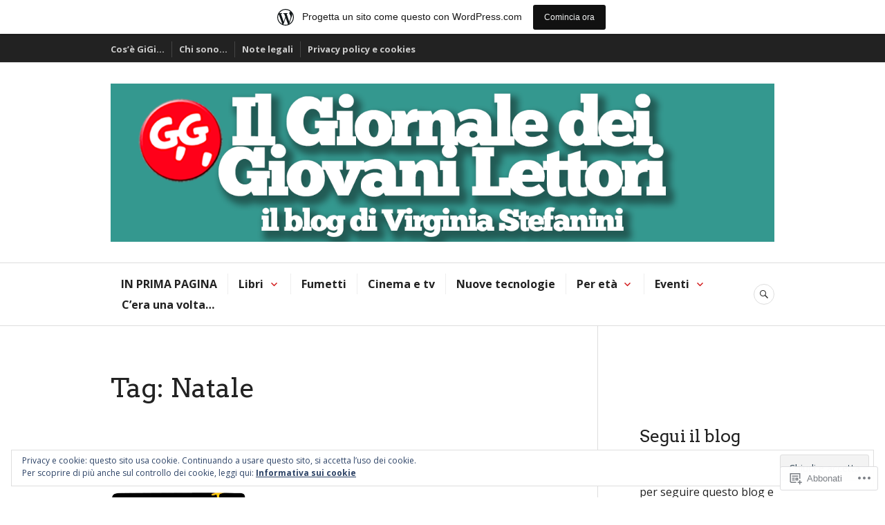

--- FILE ---
content_type: text/html; charset=UTF-8
request_url: https://ilgiornaledeigiovanilettori.wordpress.com/tag/natale/
body_size: 33138
content:
<!DOCTYPE html>
<html lang="it-IT">
<head>
<meta charset="UTF-8">
<meta name="viewport" content="width=device-width, initial-scale=1">
<link rel="profile" href="http://gmpg.org/xfn/11">
<link rel="pingback" href="https://ilgiornaledeigiovanilettori.wordpress.com/xmlrpc.php">

<title>Natale &#8211; GiGi Il Giornale dei Giovani Lettori</title>
<script type="text/javascript">
  WebFontConfig = {"google":{"families":["Arvo:r:latin,latin-ext","Open+Sans:r,i,b,bi:latin,latin-ext"]},"api_url":"https:\/\/fonts-api.wp.com\/css"};
  (function() {
    var wf = document.createElement('script');
    wf.src = '/wp-content/plugins/custom-fonts/js/webfont.js';
    wf.type = 'text/javascript';
    wf.async = 'true';
    var s = document.getElementsByTagName('script')[0];
    s.parentNode.insertBefore(wf, s);
	})();
</script><style id="jetpack-custom-fonts-css">.wf-active body, .wf-active button, .wf-active input, .wf-active select, .wf-active textarea{font-family:"Open Sans",sans-serif}.wf-active .hentry div#jp-relatedposts div.jp-relatedposts-items .jp-relatedposts-post-title{font-family:"Open Sans",sans-serif}.wf-active .widget_authors > ul > li > a{font-family:"Open Sans",sans-serif}.wf-active h1, .wf-active h2:not(site-description):not(.author-title), .wf-active h3, .wf-active h4, .wf-active h5, .wf-active h6{font-family:"Arvo",serif;font-weight:400;font-style:normal}.wf-active h1{font-style:normal;font-weight:400}.wf-active h2:not(site-description):not(.author-title){font-style:normal;font-weight:400}.wf-active h3{font-style:normal;font-weight:400}.wf-active h4{font-style:normal;font-weight:400}.wf-active h5{font-style:normal;font-weight:400}.wf-active h6{font-style:normal;font-weight:400}.wf-active .post-navigation .post-title{font-family:"Arvo",serif;font-weight:400;font-style:normal}.wf-active .widget-title, .wf-active .widgettitle{font-style:normal;font-weight:400}.wf-active .site-title{font-style:normal;font-weight:400}.wf-active .site-description{font-style:normal;font-weight:400}.wf-active .featured-content .entry-title{font-style:normal;font-weight:400}.wf-active .page-title{font-style:normal;font-weight:400}.wf-active .archive .hentry .entry-title, .wf-active .blog .hentry .entry-title, .wf-active .search .hentry .entry-title{font-style:normal;font-weight:400}.wf-active .page .entry-title, .wf-active .single .entry-title{font-style:normal;font-weight:400}.wf-active .author-info .author-name{font-style:normal;font-weight:400}.wf-active .comment-reply-title, .wf-active .comments-title, .wf-active .no-comments{font-style:normal;font-weight:400}.wf-active .no-comments{font-family:"Arvo",serif;font-weight:400;font-style:normal}.wf-active .comment-author{font-family:"Arvo",serif;font-weight:400;font-style:normal}.wf-active .hentry div#jp-relatedposts h3.jp-relatedposts-headline{font-family:"Arvo",serif;font-weight:400;font-style:normal}.wf-active .widget-grofile h4{font-style:normal;font-weight:400}@media screen and (min-width: 768px){.wf-active .site-title{font-style:normal;font-weight:400}}.wf-active .aboutme_widget #am_name{font-style:normal;font-weight:400}.wf-active .aboutme_widget #am_headline{font-style:normal;font-weight:400}</style>
<meta name='robots' content='max-image-preview:large' />
<meta name="google-site-verification" content="HWeIRKpq8VZUaSIG0YgetX1bASniwLKYjQC8PF6SpAs" />
<link rel='dns-prefetch' href='//s0.wp.com' />
<link rel='dns-prefetch' href='//fonts-api.wp.com' />
<link rel='dns-prefetch' href='//af.pubmine.com' />
<link rel="alternate" type="application/rss+xml" title="GiGi Il Giornale dei Giovani Lettori &raquo; Feed" href="https://ilgiornaledeigiovanilettori.wordpress.com/feed/" />
<link rel="alternate" type="application/rss+xml" title="GiGi Il Giornale dei Giovani Lettori &raquo; Feed dei commenti" href="https://ilgiornaledeigiovanilettori.wordpress.com/comments/feed/" />
<link rel="alternate" type="application/rss+xml" title="GiGi Il Giornale dei Giovani Lettori &raquo; Natale Feed del tag" href="https://ilgiornaledeigiovanilettori.wordpress.com/tag/natale/feed/" />
	<script type="text/javascript">
		/* <![CDATA[ */
		function addLoadEvent(func) {
			var oldonload = window.onload;
			if (typeof window.onload != 'function') {
				window.onload = func;
			} else {
				window.onload = function () {
					oldonload();
					func();
				}
			}
		}
		/* ]]> */
	</script>
	<link crossorigin='anonymous' rel='stylesheet' id='all-css-0-1' href='/_static/??/wp-content/mu-plugins/widgets/eu-cookie-law/templates/style.css,/wp-content/blog-plugins/marketing-bar/css/marketing-bar.css?m=1761640963j&cssminify=yes' type='text/css' media='all' />
<style id='wp-emoji-styles-inline-css'>

	img.wp-smiley, img.emoji {
		display: inline !important;
		border: none !important;
		box-shadow: none !important;
		height: 1em !important;
		width: 1em !important;
		margin: 0 0.07em !important;
		vertical-align: -0.1em !important;
		background: none !important;
		padding: 0 !important;
	}
/*# sourceURL=wp-emoji-styles-inline-css */
</style>
<link crossorigin='anonymous' rel='stylesheet' id='all-css-2-1' href='/wp-content/plugins/gutenberg-core/v22.4.2/build/styles/block-library/style.min.css?m=1769608164i&cssminify=yes' type='text/css' media='all' />
<style id='wp-block-library-inline-css'>
.has-text-align-justify {
	text-align:justify;
}
.has-text-align-justify{text-align:justify;}

/*# sourceURL=wp-block-library-inline-css */
</style>
<style id='classic-theme-styles-inline-css'>
.wp-block-button__link{background-color:#32373c;border-radius:9999px;box-shadow:none;color:#fff;font-size:1.125em;padding:calc(.667em + 2px) calc(1.333em + 2px);text-decoration:none}.wp-block-file__button{background:#32373c;color:#fff}.wp-block-accordion-heading{margin:0}.wp-block-accordion-heading__toggle{background-color:inherit!important;color:inherit!important}.wp-block-accordion-heading__toggle:not(:focus-visible){outline:none}.wp-block-accordion-heading__toggle:focus,.wp-block-accordion-heading__toggle:hover{background-color:inherit!important;border:none;box-shadow:none;color:inherit;padding:var(--wp--preset--spacing--20,1em) 0;text-decoration:none}.wp-block-accordion-heading__toggle:focus-visible{outline:auto;outline-offset:0}
/*# sourceURL=/wp-content/plugins/gutenberg-core/v22.4.2/build/styles/block-library/classic.min.css */
</style>
<style id='global-styles-inline-css'>
:root{--wp--preset--aspect-ratio--square: 1;--wp--preset--aspect-ratio--4-3: 4/3;--wp--preset--aspect-ratio--3-4: 3/4;--wp--preset--aspect-ratio--3-2: 3/2;--wp--preset--aspect-ratio--2-3: 2/3;--wp--preset--aspect-ratio--16-9: 16/9;--wp--preset--aspect-ratio--9-16: 9/16;--wp--preset--color--black: #222222;--wp--preset--color--cyan-bluish-gray: #abb8c3;--wp--preset--color--white: #ffffff;--wp--preset--color--pale-pink: #f78da7;--wp--preset--color--vivid-red: #cf2e2e;--wp--preset--color--luminous-vivid-orange: #ff6900;--wp--preset--color--luminous-vivid-amber: #fcb900;--wp--preset--color--light-green-cyan: #7bdcb5;--wp--preset--color--vivid-green-cyan: #00d084;--wp--preset--color--pale-cyan-blue: #8ed1fc;--wp--preset--color--vivid-cyan-blue: #0693e3;--wp--preset--color--vivid-purple: #9b51e0;--wp--preset--color--dark-gray: #555555;--wp--preset--color--medium-gray: #777777;--wp--preset--color--light-gray: #dddddd;--wp--preset--color--red: #d11415;--wp--preset--gradient--vivid-cyan-blue-to-vivid-purple: linear-gradient(135deg,rgb(6,147,227) 0%,rgb(155,81,224) 100%);--wp--preset--gradient--light-green-cyan-to-vivid-green-cyan: linear-gradient(135deg,rgb(122,220,180) 0%,rgb(0,208,130) 100%);--wp--preset--gradient--luminous-vivid-amber-to-luminous-vivid-orange: linear-gradient(135deg,rgb(252,185,0) 0%,rgb(255,105,0) 100%);--wp--preset--gradient--luminous-vivid-orange-to-vivid-red: linear-gradient(135deg,rgb(255,105,0) 0%,rgb(207,46,46) 100%);--wp--preset--gradient--very-light-gray-to-cyan-bluish-gray: linear-gradient(135deg,rgb(238,238,238) 0%,rgb(169,184,195) 100%);--wp--preset--gradient--cool-to-warm-spectrum: linear-gradient(135deg,rgb(74,234,220) 0%,rgb(151,120,209) 20%,rgb(207,42,186) 40%,rgb(238,44,130) 60%,rgb(251,105,98) 80%,rgb(254,248,76) 100%);--wp--preset--gradient--blush-light-purple: linear-gradient(135deg,rgb(255,206,236) 0%,rgb(152,150,240) 100%);--wp--preset--gradient--blush-bordeaux: linear-gradient(135deg,rgb(254,205,165) 0%,rgb(254,45,45) 50%,rgb(107,0,62) 100%);--wp--preset--gradient--luminous-dusk: linear-gradient(135deg,rgb(255,203,112) 0%,rgb(199,81,192) 50%,rgb(65,88,208) 100%);--wp--preset--gradient--pale-ocean: linear-gradient(135deg,rgb(255,245,203) 0%,rgb(182,227,212) 50%,rgb(51,167,181) 100%);--wp--preset--gradient--electric-grass: linear-gradient(135deg,rgb(202,248,128) 0%,rgb(113,206,126) 100%);--wp--preset--gradient--midnight: linear-gradient(135deg,rgb(2,3,129) 0%,rgb(40,116,252) 100%);--wp--preset--font-size--small: 13px;--wp--preset--font-size--medium: 20px;--wp--preset--font-size--large: 36px;--wp--preset--font-size--x-large: 42px;--wp--preset--font-family--albert-sans: 'Albert Sans', sans-serif;--wp--preset--font-family--alegreya: Alegreya, serif;--wp--preset--font-family--arvo: Arvo, serif;--wp--preset--font-family--bodoni-moda: 'Bodoni Moda', serif;--wp--preset--font-family--bricolage-grotesque: 'Bricolage Grotesque', sans-serif;--wp--preset--font-family--cabin: Cabin, sans-serif;--wp--preset--font-family--chivo: Chivo, sans-serif;--wp--preset--font-family--commissioner: Commissioner, sans-serif;--wp--preset--font-family--cormorant: Cormorant, serif;--wp--preset--font-family--courier-prime: 'Courier Prime', monospace;--wp--preset--font-family--crimson-pro: 'Crimson Pro', serif;--wp--preset--font-family--dm-mono: 'DM Mono', monospace;--wp--preset--font-family--dm-sans: 'DM Sans', sans-serif;--wp--preset--font-family--dm-serif-display: 'DM Serif Display', serif;--wp--preset--font-family--domine: Domine, serif;--wp--preset--font-family--eb-garamond: 'EB Garamond', serif;--wp--preset--font-family--epilogue: Epilogue, sans-serif;--wp--preset--font-family--fahkwang: Fahkwang, sans-serif;--wp--preset--font-family--figtree: Figtree, sans-serif;--wp--preset--font-family--fira-sans: 'Fira Sans', sans-serif;--wp--preset--font-family--fjalla-one: 'Fjalla One', sans-serif;--wp--preset--font-family--fraunces: Fraunces, serif;--wp--preset--font-family--gabarito: Gabarito, system-ui;--wp--preset--font-family--ibm-plex-mono: 'IBM Plex Mono', monospace;--wp--preset--font-family--ibm-plex-sans: 'IBM Plex Sans', sans-serif;--wp--preset--font-family--ibarra-real-nova: 'Ibarra Real Nova', serif;--wp--preset--font-family--instrument-serif: 'Instrument Serif', serif;--wp--preset--font-family--inter: Inter, sans-serif;--wp--preset--font-family--josefin-sans: 'Josefin Sans', sans-serif;--wp--preset--font-family--jost: Jost, sans-serif;--wp--preset--font-family--libre-baskerville: 'Libre Baskerville', serif;--wp--preset--font-family--libre-franklin: 'Libre Franklin', sans-serif;--wp--preset--font-family--literata: Literata, serif;--wp--preset--font-family--lora: Lora, serif;--wp--preset--font-family--merriweather: Merriweather, serif;--wp--preset--font-family--montserrat: Montserrat, sans-serif;--wp--preset--font-family--newsreader: Newsreader, serif;--wp--preset--font-family--noto-sans-mono: 'Noto Sans Mono', sans-serif;--wp--preset--font-family--nunito: Nunito, sans-serif;--wp--preset--font-family--open-sans: 'Open Sans', sans-serif;--wp--preset--font-family--overpass: Overpass, sans-serif;--wp--preset--font-family--pt-serif: 'PT Serif', serif;--wp--preset--font-family--petrona: Petrona, serif;--wp--preset--font-family--piazzolla: Piazzolla, serif;--wp--preset--font-family--playfair-display: 'Playfair Display', serif;--wp--preset--font-family--plus-jakarta-sans: 'Plus Jakarta Sans', sans-serif;--wp--preset--font-family--poppins: Poppins, sans-serif;--wp--preset--font-family--raleway: Raleway, sans-serif;--wp--preset--font-family--roboto: Roboto, sans-serif;--wp--preset--font-family--roboto-slab: 'Roboto Slab', serif;--wp--preset--font-family--rubik: Rubik, sans-serif;--wp--preset--font-family--rufina: Rufina, serif;--wp--preset--font-family--sora: Sora, sans-serif;--wp--preset--font-family--source-sans-3: 'Source Sans 3', sans-serif;--wp--preset--font-family--source-serif-4: 'Source Serif 4', serif;--wp--preset--font-family--space-mono: 'Space Mono', monospace;--wp--preset--font-family--syne: Syne, sans-serif;--wp--preset--font-family--texturina: Texturina, serif;--wp--preset--font-family--urbanist: Urbanist, sans-serif;--wp--preset--font-family--work-sans: 'Work Sans', sans-serif;--wp--preset--spacing--20: 0.44rem;--wp--preset--spacing--30: 0.67rem;--wp--preset--spacing--40: 1rem;--wp--preset--spacing--50: 1.5rem;--wp--preset--spacing--60: 2.25rem;--wp--preset--spacing--70: 3.38rem;--wp--preset--spacing--80: 5.06rem;--wp--preset--shadow--natural: 6px 6px 9px rgba(0, 0, 0, 0.2);--wp--preset--shadow--deep: 12px 12px 50px rgba(0, 0, 0, 0.4);--wp--preset--shadow--sharp: 6px 6px 0px rgba(0, 0, 0, 0.2);--wp--preset--shadow--outlined: 6px 6px 0px -3px rgb(255, 255, 255), 6px 6px rgb(0, 0, 0);--wp--preset--shadow--crisp: 6px 6px 0px rgb(0, 0, 0);}:where(body) { margin: 0; }:where(.is-layout-flex){gap: 0.5em;}:where(.is-layout-grid){gap: 0.5em;}body .is-layout-flex{display: flex;}.is-layout-flex{flex-wrap: wrap;align-items: center;}.is-layout-flex > :is(*, div){margin: 0;}body .is-layout-grid{display: grid;}.is-layout-grid > :is(*, div){margin: 0;}body{padding-top: 0px;padding-right: 0px;padding-bottom: 0px;padding-left: 0px;}:root :where(.wp-element-button, .wp-block-button__link){background-color: #32373c;border-width: 0;color: #fff;font-family: inherit;font-size: inherit;font-style: inherit;font-weight: inherit;letter-spacing: inherit;line-height: inherit;padding-top: calc(0.667em + 2px);padding-right: calc(1.333em + 2px);padding-bottom: calc(0.667em + 2px);padding-left: calc(1.333em + 2px);text-decoration: none;text-transform: inherit;}.has-black-color{color: var(--wp--preset--color--black) !important;}.has-cyan-bluish-gray-color{color: var(--wp--preset--color--cyan-bluish-gray) !important;}.has-white-color{color: var(--wp--preset--color--white) !important;}.has-pale-pink-color{color: var(--wp--preset--color--pale-pink) !important;}.has-vivid-red-color{color: var(--wp--preset--color--vivid-red) !important;}.has-luminous-vivid-orange-color{color: var(--wp--preset--color--luminous-vivid-orange) !important;}.has-luminous-vivid-amber-color{color: var(--wp--preset--color--luminous-vivid-amber) !important;}.has-light-green-cyan-color{color: var(--wp--preset--color--light-green-cyan) !important;}.has-vivid-green-cyan-color{color: var(--wp--preset--color--vivid-green-cyan) !important;}.has-pale-cyan-blue-color{color: var(--wp--preset--color--pale-cyan-blue) !important;}.has-vivid-cyan-blue-color{color: var(--wp--preset--color--vivid-cyan-blue) !important;}.has-vivid-purple-color{color: var(--wp--preset--color--vivid-purple) !important;}.has-dark-gray-color{color: var(--wp--preset--color--dark-gray) !important;}.has-medium-gray-color{color: var(--wp--preset--color--medium-gray) !important;}.has-light-gray-color{color: var(--wp--preset--color--light-gray) !important;}.has-red-color{color: var(--wp--preset--color--red) !important;}.has-black-background-color{background-color: var(--wp--preset--color--black) !important;}.has-cyan-bluish-gray-background-color{background-color: var(--wp--preset--color--cyan-bluish-gray) !important;}.has-white-background-color{background-color: var(--wp--preset--color--white) !important;}.has-pale-pink-background-color{background-color: var(--wp--preset--color--pale-pink) !important;}.has-vivid-red-background-color{background-color: var(--wp--preset--color--vivid-red) !important;}.has-luminous-vivid-orange-background-color{background-color: var(--wp--preset--color--luminous-vivid-orange) !important;}.has-luminous-vivid-amber-background-color{background-color: var(--wp--preset--color--luminous-vivid-amber) !important;}.has-light-green-cyan-background-color{background-color: var(--wp--preset--color--light-green-cyan) !important;}.has-vivid-green-cyan-background-color{background-color: var(--wp--preset--color--vivid-green-cyan) !important;}.has-pale-cyan-blue-background-color{background-color: var(--wp--preset--color--pale-cyan-blue) !important;}.has-vivid-cyan-blue-background-color{background-color: var(--wp--preset--color--vivid-cyan-blue) !important;}.has-vivid-purple-background-color{background-color: var(--wp--preset--color--vivid-purple) !important;}.has-dark-gray-background-color{background-color: var(--wp--preset--color--dark-gray) !important;}.has-medium-gray-background-color{background-color: var(--wp--preset--color--medium-gray) !important;}.has-light-gray-background-color{background-color: var(--wp--preset--color--light-gray) !important;}.has-red-background-color{background-color: var(--wp--preset--color--red) !important;}.has-black-border-color{border-color: var(--wp--preset--color--black) !important;}.has-cyan-bluish-gray-border-color{border-color: var(--wp--preset--color--cyan-bluish-gray) !important;}.has-white-border-color{border-color: var(--wp--preset--color--white) !important;}.has-pale-pink-border-color{border-color: var(--wp--preset--color--pale-pink) !important;}.has-vivid-red-border-color{border-color: var(--wp--preset--color--vivid-red) !important;}.has-luminous-vivid-orange-border-color{border-color: var(--wp--preset--color--luminous-vivid-orange) !important;}.has-luminous-vivid-amber-border-color{border-color: var(--wp--preset--color--luminous-vivid-amber) !important;}.has-light-green-cyan-border-color{border-color: var(--wp--preset--color--light-green-cyan) !important;}.has-vivid-green-cyan-border-color{border-color: var(--wp--preset--color--vivid-green-cyan) !important;}.has-pale-cyan-blue-border-color{border-color: var(--wp--preset--color--pale-cyan-blue) !important;}.has-vivid-cyan-blue-border-color{border-color: var(--wp--preset--color--vivid-cyan-blue) !important;}.has-vivid-purple-border-color{border-color: var(--wp--preset--color--vivid-purple) !important;}.has-dark-gray-border-color{border-color: var(--wp--preset--color--dark-gray) !important;}.has-medium-gray-border-color{border-color: var(--wp--preset--color--medium-gray) !important;}.has-light-gray-border-color{border-color: var(--wp--preset--color--light-gray) !important;}.has-red-border-color{border-color: var(--wp--preset--color--red) !important;}.has-vivid-cyan-blue-to-vivid-purple-gradient-background{background: var(--wp--preset--gradient--vivid-cyan-blue-to-vivid-purple) !important;}.has-light-green-cyan-to-vivid-green-cyan-gradient-background{background: var(--wp--preset--gradient--light-green-cyan-to-vivid-green-cyan) !important;}.has-luminous-vivid-amber-to-luminous-vivid-orange-gradient-background{background: var(--wp--preset--gradient--luminous-vivid-amber-to-luminous-vivid-orange) !important;}.has-luminous-vivid-orange-to-vivid-red-gradient-background{background: var(--wp--preset--gradient--luminous-vivid-orange-to-vivid-red) !important;}.has-very-light-gray-to-cyan-bluish-gray-gradient-background{background: var(--wp--preset--gradient--very-light-gray-to-cyan-bluish-gray) !important;}.has-cool-to-warm-spectrum-gradient-background{background: var(--wp--preset--gradient--cool-to-warm-spectrum) !important;}.has-blush-light-purple-gradient-background{background: var(--wp--preset--gradient--blush-light-purple) !important;}.has-blush-bordeaux-gradient-background{background: var(--wp--preset--gradient--blush-bordeaux) !important;}.has-luminous-dusk-gradient-background{background: var(--wp--preset--gradient--luminous-dusk) !important;}.has-pale-ocean-gradient-background{background: var(--wp--preset--gradient--pale-ocean) !important;}.has-electric-grass-gradient-background{background: var(--wp--preset--gradient--electric-grass) !important;}.has-midnight-gradient-background{background: var(--wp--preset--gradient--midnight) !important;}.has-small-font-size{font-size: var(--wp--preset--font-size--small) !important;}.has-medium-font-size{font-size: var(--wp--preset--font-size--medium) !important;}.has-large-font-size{font-size: var(--wp--preset--font-size--large) !important;}.has-x-large-font-size{font-size: var(--wp--preset--font-size--x-large) !important;}.has-albert-sans-font-family{font-family: var(--wp--preset--font-family--albert-sans) !important;}.has-alegreya-font-family{font-family: var(--wp--preset--font-family--alegreya) !important;}.has-arvo-font-family{font-family: var(--wp--preset--font-family--arvo) !important;}.has-bodoni-moda-font-family{font-family: var(--wp--preset--font-family--bodoni-moda) !important;}.has-bricolage-grotesque-font-family{font-family: var(--wp--preset--font-family--bricolage-grotesque) !important;}.has-cabin-font-family{font-family: var(--wp--preset--font-family--cabin) !important;}.has-chivo-font-family{font-family: var(--wp--preset--font-family--chivo) !important;}.has-commissioner-font-family{font-family: var(--wp--preset--font-family--commissioner) !important;}.has-cormorant-font-family{font-family: var(--wp--preset--font-family--cormorant) !important;}.has-courier-prime-font-family{font-family: var(--wp--preset--font-family--courier-prime) !important;}.has-crimson-pro-font-family{font-family: var(--wp--preset--font-family--crimson-pro) !important;}.has-dm-mono-font-family{font-family: var(--wp--preset--font-family--dm-mono) !important;}.has-dm-sans-font-family{font-family: var(--wp--preset--font-family--dm-sans) !important;}.has-dm-serif-display-font-family{font-family: var(--wp--preset--font-family--dm-serif-display) !important;}.has-domine-font-family{font-family: var(--wp--preset--font-family--domine) !important;}.has-eb-garamond-font-family{font-family: var(--wp--preset--font-family--eb-garamond) !important;}.has-epilogue-font-family{font-family: var(--wp--preset--font-family--epilogue) !important;}.has-fahkwang-font-family{font-family: var(--wp--preset--font-family--fahkwang) !important;}.has-figtree-font-family{font-family: var(--wp--preset--font-family--figtree) !important;}.has-fira-sans-font-family{font-family: var(--wp--preset--font-family--fira-sans) !important;}.has-fjalla-one-font-family{font-family: var(--wp--preset--font-family--fjalla-one) !important;}.has-fraunces-font-family{font-family: var(--wp--preset--font-family--fraunces) !important;}.has-gabarito-font-family{font-family: var(--wp--preset--font-family--gabarito) !important;}.has-ibm-plex-mono-font-family{font-family: var(--wp--preset--font-family--ibm-plex-mono) !important;}.has-ibm-plex-sans-font-family{font-family: var(--wp--preset--font-family--ibm-plex-sans) !important;}.has-ibarra-real-nova-font-family{font-family: var(--wp--preset--font-family--ibarra-real-nova) !important;}.has-instrument-serif-font-family{font-family: var(--wp--preset--font-family--instrument-serif) !important;}.has-inter-font-family{font-family: var(--wp--preset--font-family--inter) !important;}.has-josefin-sans-font-family{font-family: var(--wp--preset--font-family--josefin-sans) !important;}.has-jost-font-family{font-family: var(--wp--preset--font-family--jost) !important;}.has-libre-baskerville-font-family{font-family: var(--wp--preset--font-family--libre-baskerville) !important;}.has-libre-franklin-font-family{font-family: var(--wp--preset--font-family--libre-franklin) !important;}.has-literata-font-family{font-family: var(--wp--preset--font-family--literata) !important;}.has-lora-font-family{font-family: var(--wp--preset--font-family--lora) !important;}.has-merriweather-font-family{font-family: var(--wp--preset--font-family--merriweather) !important;}.has-montserrat-font-family{font-family: var(--wp--preset--font-family--montserrat) !important;}.has-newsreader-font-family{font-family: var(--wp--preset--font-family--newsreader) !important;}.has-noto-sans-mono-font-family{font-family: var(--wp--preset--font-family--noto-sans-mono) !important;}.has-nunito-font-family{font-family: var(--wp--preset--font-family--nunito) !important;}.has-open-sans-font-family{font-family: var(--wp--preset--font-family--open-sans) !important;}.has-overpass-font-family{font-family: var(--wp--preset--font-family--overpass) !important;}.has-pt-serif-font-family{font-family: var(--wp--preset--font-family--pt-serif) !important;}.has-petrona-font-family{font-family: var(--wp--preset--font-family--petrona) !important;}.has-piazzolla-font-family{font-family: var(--wp--preset--font-family--piazzolla) !important;}.has-playfair-display-font-family{font-family: var(--wp--preset--font-family--playfair-display) !important;}.has-plus-jakarta-sans-font-family{font-family: var(--wp--preset--font-family--plus-jakarta-sans) !important;}.has-poppins-font-family{font-family: var(--wp--preset--font-family--poppins) !important;}.has-raleway-font-family{font-family: var(--wp--preset--font-family--raleway) !important;}.has-roboto-font-family{font-family: var(--wp--preset--font-family--roboto) !important;}.has-roboto-slab-font-family{font-family: var(--wp--preset--font-family--roboto-slab) !important;}.has-rubik-font-family{font-family: var(--wp--preset--font-family--rubik) !important;}.has-rufina-font-family{font-family: var(--wp--preset--font-family--rufina) !important;}.has-sora-font-family{font-family: var(--wp--preset--font-family--sora) !important;}.has-source-sans-3-font-family{font-family: var(--wp--preset--font-family--source-sans-3) !important;}.has-source-serif-4-font-family{font-family: var(--wp--preset--font-family--source-serif-4) !important;}.has-space-mono-font-family{font-family: var(--wp--preset--font-family--space-mono) !important;}.has-syne-font-family{font-family: var(--wp--preset--font-family--syne) !important;}.has-texturina-font-family{font-family: var(--wp--preset--font-family--texturina) !important;}.has-urbanist-font-family{font-family: var(--wp--preset--font-family--urbanist) !important;}.has-work-sans-font-family{font-family: var(--wp--preset--font-family--work-sans) !important;}
/*# sourceURL=global-styles-inline-css */
</style>

<link crossorigin='anonymous' rel='stylesheet' id='all-css-4-1' href='/_static/??-eJx9j1kOwjAMRC+Ea7W0LB+Io6A0tUpokkaxQ+H2BLFKoP5YY2vejIxTAD16IS8YbOqNZ9Rja0c9MFZFuSlKYOOCJYh0LmrsDMvbASxXS4VmXuBXkEvwyYqU7y4ouTscdUaRJZdtc9hkup4k4/zSIHSZR0KugbYNkZghT2eSAznmLv7hHmcMqUWtvIodPh6aKziRBKWH546cPB6M19iTp2gywP/lPXPvduW6WVbr7apuTjeLyYrC&cssminify=yes' type='text/css' media='all' />
<link rel='stylesheet' id='canard-pt-serif-playfair-display-css' href='https://fonts-api.wp.com/css?family=PT+Serif%3A400%2C700%2C400italic%2C700italic%7CPlayfair+Display%3A400%2C700%2C400italic%2C700italic&#038;subset=cyrillic%2Clatin%2Clatin-ext&#038;ver=6.9-RC2-61304' media='all' />
<link rel='stylesheet' id='canard-lato-inconsolata-css' href='https://fonts-api.wp.com/css?family=Lato%3A400%2C700%2C400italic%2C700italic%7CInconsolata%3A400%2C700&#038;subset=latin%2Clatin-ext&#038;ver=6.9-RC2-61304' media='all' />
<link crossorigin='anonymous' rel='stylesheet' id='all-css-8-1' href='/_static/??/wp-content/themes/pub/canard/style.css,/wp-content/themes/pub/canard/inc/style-wpcom.css?m=1744729374j&cssminify=yes' type='text/css' media='all' />
<style id='canard-style-inline-css'>
.cat-links, .byline, .group-blog .entry-summary + .entry-meta > .posted-on:before, .comments-link { clip: rect(1px, 1px, 1px, 1px); height: 1px; position: absolute; overflow: hidden; width: 1px; }
/*# sourceURL=canard-style-inline-css */
</style>
<style id='jetpack_facebook_likebox-inline-css'>
.widget_facebook_likebox {
	overflow: hidden;
}

/*# sourceURL=/wp-content/mu-plugins/jetpack-plugin/sun/modules/widgets/facebook-likebox/style.css */
</style>
<link crossorigin='anonymous' rel='stylesheet' id='all-css-10-1' href='/_static/??-eJzTLy/QTc7PK0nNK9HPLdUtyClNz8wr1i9KTcrJTwcy0/WTi5G5ekCujj52Temp+bo5+cmJJZn5eSgc3bScxMwikFb7XFtDE1NLExMLc0OTLACohS2q&cssminify=yes' type='text/css' media='all' />
<link crossorigin='anonymous' rel='stylesheet' id='print-css-11-1' href='/wp-content/mu-plugins/global-print/global-print.css?m=1465851035i&cssminify=yes' type='text/css' media='print' />
<style id='jetpack-global-styles-frontend-style-inline-css'>
:root { --font-headings: unset; --font-base: unset; --font-headings-default: -apple-system,BlinkMacSystemFont,"Segoe UI",Roboto,Oxygen-Sans,Ubuntu,Cantarell,"Helvetica Neue",sans-serif; --font-base-default: -apple-system,BlinkMacSystemFont,"Segoe UI",Roboto,Oxygen-Sans,Ubuntu,Cantarell,"Helvetica Neue",sans-serif;}
/*# sourceURL=jetpack-global-styles-frontend-style-inline-css */
</style>
<link crossorigin='anonymous' rel='stylesheet' id='all-css-14-1' href='/wp-content/themes/h4/global.css?m=1420737423i&cssminify=yes' type='text/css' media='all' />
<script type="text/javascript" id="wpcom-actionbar-placeholder-js-extra">
/* <![CDATA[ */
var actionbardata = {"siteID":"33778193","postID":"0","siteURL":"https://ilgiornaledeigiovanilettori.wordpress.com","xhrURL":"https://ilgiornaledeigiovanilettori.wordpress.com/wp-admin/admin-ajax.php","nonce":"53f8383641","isLoggedIn":"","statusMessage":"","subsEmailDefault":"instantly","proxyScriptUrl":"https://s0.wp.com/wp-content/js/wpcom-proxy-request.js?m=1513050504i&amp;ver=20211021","i18n":{"followedText":"I nuovi articoli del sito saranno visibili sul tuo \u003Ca href=\"https://wordpress.com/reader\"\u003EReader\u003C/a\u003E","foldBar":"Riduci la barra","unfoldBar":"Espandi la barra","shortLinkCopied":"Shortlink copiato negli appunti."}};
//# sourceURL=wpcom-actionbar-placeholder-js-extra
/* ]]> */
</script>
<script type="text/javascript" id="jetpack-mu-wpcom-settings-js-before">
/* <![CDATA[ */
var JETPACK_MU_WPCOM_SETTINGS = {"assetsUrl":"https://s0.wp.com/wp-content/mu-plugins/jetpack-mu-wpcom-plugin/sun/jetpack_vendor/automattic/jetpack-mu-wpcom/src/build/"};
//# sourceURL=jetpack-mu-wpcom-settings-js-before
/* ]]> */
</script>
<script crossorigin='anonymous' type='text/javascript'  src='/_static/??-eJyFjcsOwiAQRX/I6dSa+lgYvwWBEAgMOAPW/n3bqIk7V2dxT87FqYDOVC1VDIIcKxTOr7kLssN186RjM1a2MTya5fmDLnn6K0HyjlW1v/L37R6zgxKb8yQ4ZTbKCOioRN4hnQo+hw1AmcCZwmvilq7709CPh/54voQFmNpFWg=='></script>
<script type="text/javascript" id="rlt-proxy-js-after">
/* <![CDATA[ */
	rltInitialize( {"token":null,"iframeOrigins":["https:\/\/widgets.wp.com"]} );
//# sourceURL=rlt-proxy-js-after
/* ]]> */
</script>
<link rel="EditURI" type="application/rsd+xml" title="RSD" href="https://ilgiornaledeigiovanilettori.wordpress.com/xmlrpc.php?rsd" />
<meta name="generator" content="WordPress.com" />

<!-- Jetpack Open Graph Tags -->
<meta property="og:type" content="website" />
<meta property="og:title" content="Natale &#8211; GiGi Il Giornale dei Giovani Lettori" />
<meta property="og:url" content="https://ilgiornaledeigiovanilettori.wordpress.com/tag/natale/" />
<meta property="og:site_name" content="GiGi Il Giornale dei Giovani Lettori" />
<meta property="og:image" content="https://secure.gravatar.com/blavatar/3839636585977e3dfa63b714989553331478d548aed21a1bc2bc4e976b276bda?s=200&#038;ts=1770080110" />
<meta property="og:image:width" content="200" />
<meta property="og:image:height" content="200" />
<meta property="og:image:alt" content="" />
<meta property="og:locale" content="it_IT" />
<meta property="fb:app_id" content="249643311490" />

<!-- End Jetpack Open Graph Tags -->
<link rel="shortcut icon" type="image/x-icon" href="https://secure.gravatar.com/blavatar/3839636585977e3dfa63b714989553331478d548aed21a1bc2bc4e976b276bda?s=32" sizes="16x16" />
<link rel="icon" type="image/x-icon" href="https://secure.gravatar.com/blavatar/3839636585977e3dfa63b714989553331478d548aed21a1bc2bc4e976b276bda?s=32" sizes="16x16" />
<link rel="apple-touch-icon" href="https://secure.gravatar.com/blavatar/3839636585977e3dfa63b714989553331478d548aed21a1bc2bc4e976b276bda?s=114" />
<link rel='openid.server' href='https://ilgiornaledeigiovanilettori.wordpress.com/?openidserver=1' />
<link rel='openid.delegate' href='https://ilgiornaledeigiovanilettori.wordpress.com/' />
<link rel="search" type="application/opensearchdescription+xml" href="https://ilgiornaledeigiovanilettori.wordpress.com/osd.xml" title="GiGi Il Giornale dei Giovani Lettori" />
<link rel="search" type="application/opensearchdescription+xml" href="https://s1.wp.com/opensearch.xml" title="WordPress.com" />
		<style type="text/css">
			.recentcomments a {
				display: inline !important;
				padding: 0 !important;
				margin: 0 !important;
			}

			table.recentcommentsavatartop img.avatar, table.recentcommentsavatarend img.avatar {
				border: 0px;
				margin: 0;
			}

			table.recentcommentsavatartop a, table.recentcommentsavatarend a {
				border: 0px !important;
				background-color: transparent !important;
			}

			td.recentcommentsavatarend, td.recentcommentsavatartop {
				padding: 0px 0px 1px 0px;
				margin: 0px;
			}

			td.recentcommentstextend {
				border: none !important;
				padding: 0px 0px 2px 10px;
			}

			.rtl td.recentcommentstextend {
				padding: 0px 10px 2px 0px;
			}

			td.recentcommentstexttop {
				border: none;
				padding: 0px 0px 0px 10px;
			}

			.rtl td.recentcommentstexttop {
				padding: 0px 10px 0px 0px;
			}
		</style>
		<meta name="description" content="Post su Natale scritto da GiGi" />
	<style type="text/css">
			.site-title,
		.site-description {
			position: absolute;
			clip: rect(1px, 1px, 1px, 1px);
		}
		</style>
	<script type="text/javascript">
/* <![CDATA[ */
var wa_client = {}; wa_client.cmd = []; wa_client.config = { 'blog_id': 33778193, 'blog_language': 'it', 'is_wordads': false, 'hosting_type': 0, 'afp_account_id': 'pub-7808708507497742', 'afp_host_id': 5038568878849053, 'theme': 'pub/canard', '_': { 'title': 'Pubblicità', 'privacy_settings': 'Impostazioni sulla privacy' }, 'formats': [ 'belowpost', 'bottom_sticky', 'sidebar_sticky_right', 'sidebar', 'gutenberg_rectangle', 'gutenberg_leaderboard', 'gutenberg_mobile_leaderboard', 'gutenberg_skyscraper' ] };
/* ]]> */
</script>
		<script type="text/javascript">

			window.doNotSellCallback = function() {

				var linkElements = [
					'a[href="https://wordpress.com/?ref=footer_blog"]',
					'a[href="https://wordpress.com/?ref=footer_website"]',
					'a[href="https://wordpress.com/?ref=vertical_footer"]',
					'a[href^="https://wordpress.com/?ref=footer_segment_"]',
				].join(',');

				var dnsLink = document.createElement( 'a' );
				dnsLink.href = 'https://wordpress.com/it/advertising-program-optout/';
				dnsLink.classList.add( 'do-not-sell-link' );
				dnsLink.rel = 'nofollow';
				dnsLink.style.marginLeft = '0.5em';
				dnsLink.textContent = 'Non vendere o condividere le mie informazioni personali';

				var creditLinks = document.querySelectorAll( linkElements );

				if ( 0 === creditLinks.length ) {
					return false;
				}

				Array.prototype.forEach.call( creditLinks, function( el ) {
					el.insertAdjacentElement( 'afterend', dnsLink );
				});

				return true;
			};

		</script>
		<script type="text/javascript">
	window.google_analytics_uacct = "UA-52447-2";
</script>

<script type="text/javascript">
	var _gaq = _gaq || [];
	_gaq.push(['_setAccount', 'UA-52447-2']);
	_gaq.push(['_gat._anonymizeIp']);
	_gaq.push(['_setDomainName', 'wordpress.com']);
	_gaq.push(['_initData']);
	_gaq.push(['_trackPageview']);

	(function() {
		var ga = document.createElement('script'); ga.type = 'text/javascript'; ga.async = true;
		ga.src = ('https:' == document.location.protocol ? 'https://ssl' : 'http://www') + '.google-analytics.com/ga.js';
		(document.getElementsByTagName('head')[0] || document.getElementsByTagName('body')[0]).appendChild(ga);
	})();
</script>
<link crossorigin='anonymous' rel='stylesheet' id='all-css-0-4' href='/_static/??-eJydjtsKwkAMRH/INtQL6oP4KdKmoaTd3YQmy+LfW/ECvqlvc4bhMFC0QklOySHmSkMeOBmM5Nri9GSwnODCCaELgpOBFVaaazRbwdeCKH0OZIDtLNkovDev4kff41Dm0C/YGc6szrJsP6iOnP48WrgfyA1ctFKxJZlfA91t53hq9rvN8dBsm/V4A009eyk=&cssminify=yes' type='text/css' media='all' />

</head>

<body class="archive tag tag-natale tag-192423 wp-embed-responsive wp-theme-pubcanard customizer-styles-applied jetpack-reblog-enabled categories-hidden author-hidden comment-hidden has-marketing-bar has-marketing-bar-theme-canard">
<div id="page" class="hfeed site">
	<a class="skip-link screen-reader-text" href="#content">Vai al contenuto</a>

	<header id="masthead" class="site-header" role="banner">
					<div class="site-top">
				<div class="site-top-inner">
											<nav class="secondary-navigation" role="navigation">
							<div class="menu-sommario-2-container"><ul id="menu-sommario-2" class="menu"><li id="menu-item-244" class="menu-item menu-item-type-post_type menu-item-object-page menu-item-244"><a href="https://ilgiornaledeigiovanilettori.wordpress.com/chi-e-gigi/">Cos&#8217;è GiGi&#8230;</a></li>
<li id="menu-item-234" class="menu-item menu-item-type-post_type menu-item-object-page menu-item-234"><a href="https://ilgiornaledeigiovanilettori.wordpress.com/chi-e-gigi/la-redazione/">Chi sono&#8230;</a></li>
<li id="menu-item-243" class="menu-item menu-item-type-post_type menu-item-object-page menu-item-243"><a href="https://ilgiornaledeigiovanilettori.wordpress.com/chi-e-gigi/la-redazione/note-legali/">Note legali</a></li>
<li id="menu-item-4783" class="menu-item menu-item-type-post_type menu-item-object-page menu-item-4783"><a href="https://ilgiornaledeigiovanilettori.wordpress.com/chi-e-gigi/la-redazione/note-legali/privacy-policy-e-cookie-law/">Privacy policy e cookies</a></li>
</ul></div>						</nav><!-- .secondary-navigation -->
														</div><!-- .site-top-inner -->
			</div><!-- .site-top -->
		
		<div class="site-branding">
			<a href="https://ilgiornaledeigiovanilettori.wordpress.com/" class="site-logo-link" rel="home" itemprop="url"></a>			<h1 class="site-title"><a href="https://ilgiornaledeigiovanilettori.wordpress.com/" rel="home">GiGi Il Giornale dei Giovani Lettori</a></h1>
			<h2 class="site-description">Il blog di Virginia Stefanini su libri per bambini e ragazzi, fumetti, film e app di qualità.</h2>
		</div><!-- .site-branding -->

					<div class="header-image">
				<div class="header-image-inner">
					<a href="https://ilgiornaledeigiovanilettori.wordpress.com/" rel="home"><img src="https://ilgiornaledeigiovanilettori.wordpress.com/wp-content/uploads/2022/02/cropped-testata-2022_canard.png" width="1260" height="300" alt=""></a>
				</div><!-- .header-image-inner -->
			</div><!-- .header-image -->
		
		<div id="search-navigation" class="search-navigation">
			<div class="search-navigation-inner">
									<nav id="site-navigation" class="main-navigation" role="navigation">
						<button class="menu-toggle" aria-controls="primary-menu" aria-expanded="false"><span class="screen-reader-text">Menu principale</span></button>
						<div class="menu-sommario-container"><ul id="primary-menu" class="menu"><li id="menu-item-4784" class="menu-item menu-item-type-custom menu-item-object-custom menu-item-home menu-item-4784"><a href="https://ilgiornaledeigiovanilettori.wordpress.com">IN PRIMA PAGINA</a></li>
<li id="menu-item-4798" class="menu-item menu-item-type-taxonomy menu-item-object-category menu-item-has-children menu-item-4798"><a href="https://ilgiornaledeigiovanilettori.wordpress.com/category/libri/">Libri</a>
<ul class="sub-menu">
	<li id="menu-item-4815" class="menu-item menu-item-type-taxonomy menu-item-object-category menu-item-4815"><a href="https://ilgiornaledeigiovanilettori.wordpress.com/category/libri/albi-illustrati/">albi illustrati</a></li>
	<li id="menu-item-4817" class="menu-item menu-item-type-taxonomy menu-item-object-category menu-item-4817"><a href="https://ilgiornaledeigiovanilettori.wordpress.com/category/libri/fiabe/">fiabe</a></li>
	<li id="menu-item-4818" class="menu-item menu-item-type-taxonomy menu-item-object-category menu-item-4818"><a href="https://ilgiornaledeigiovanilettori.wordpress.com/category/libri/narrativa/">narrativa</a></li>
	<li id="menu-item-4816" class="menu-item menu-item-type-taxonomy menu-item-object-category menu-item-4816"><a href="https://ilgiornaledeigiovanilettori.wordpress.com/category/libri/divulgazione/">divulgazione</a></li>
	<li id="menu-item-4819" class="menu-item menu-item-type-taxonomy menu-item-object-category menu-item-4819"><a href="https://ilgiornaledeigiovanilettori.wordpress.com/category/libri/osservazioni-scientifiche/">osservazioni scientifiche</a></li>
	<li id="menu-item-4823" class="menu-item menu-item-type-taxonomy menu-item-object-category menu-item-4823"><a href="https://ilgiornaledeigiovanilettori.wordpress.com/category/libri/horror-per-ragazzi/">horror per ragazzi</a></li>
	<li id="menu-item-4810" class="menu-item menu-item-type-taxonomy menu-item-object-category menu-item-4810"><a href="https://ilgiornaledeigiovanilettori.wordpress.com/category/libri/consigliati-dai-bambini/">&#8230;consigliati dai bambini</a></li>
	<li id="menu-item-4811" class="menu-item menu-item-type-taxonomy menu-item-object-category menu-item-4811"><a href="https://ilgiornaledeigiovanilettori.wordpress.com/category/libri/in-lingua-originale/">&#8230;in lingua originale</a></li>
	<li id="menu-item-4812" class="menu-item menu-item-type-taxonomy menu-item-object-category menu-item-4812"><a href="https://ilgiornaledeigiovanilettori.wordpress.com/category/libri/giocare-con-i-libri/">Giocare con i libri</a></li>
	<li id="menu-item-4814" class="menu-item menu-item-type-taxonomy menu-item-object-category menu-item-4814"><a href="https://ilgiornaledeigiovanilettori.wordpress.com/category/libri/notizie/">Notizie!</a></li>
</ul>
</li>
<li id="menu-item-4797" class="menu-item menu-item-type-taxonomy menu-item-object-category menu-item-4797"><a href="https://ilgiornaledeigiovanilettori.wordpress.com/category/fumetti/">Fumetti</a></li>
<li id="menu-item-4795" class="menu-item menu-item-type-taxonomy menu-item-object-category menu-item-4795"><a href="https://ilgiornaledeigiovanilettori.wordpress.com/category/cinema-e-tv/">Cinema e tv</a></li>
<li id="menu-item-4799" class="menu-item menu-item-type-taxonomy menu-item-object-category menu-item-4799"><a href="https://ilgiornaledeigiovanilettori.wordpress.com/category/nuove-tecnologie/">Nuove tecnologie</a></li>
<li id="menu-item-4800" class="menu-item menu-item-type-taxonomy menu-item-object-category menu-item-has-children menu-item-4800"><a href="https://ilgiornaledeigiovanilettori.wordpress.com/category/per-eta/">Per età</a>
<ul class="sub-menu">
	<li id="menu-item-4801" class="menu-item menu-item-type-taxonomy menu-item-object-category menu-item-4801"><a href="https://ilgiornaledeigiovanilettori.wordpress.com/category/per-eta/0-3-anni/">0-3 anni</a></li>
	<li id="menu-item-4802" class="menu-item menu-item-type-taxonomy menu-item-object-category menu-item-4802"><a href="https://ilgiornaledeigiovanilettori.wordpress.com/category/per-eta/4-7-anni/">4-7 anni</a></li>
	<li id="menu-item-4803" class="menu-item menu-item-type-taxonomy menu-item-object-category menu-item-4803"><a href="https://ilgiornaledeigiovanilettori.wordpress.com/category/per-eta/7-10-anni/">7-10 anni</a></li>
	<li id="menu-item-5145" class="menu-item menu-item-type-taxonomy menu-item-object-category menu-item-5145"><a href="https://ilgiornaledeigiovanilettori.wordpress.com/category/per-eta/9-12-anni/">9-12 anni</a></li>
	<li id="menu-item-4804" class="menu-item menu-item-type-taxonomy menu-item-object-category menu-item-4804"><a href="https://ilgiornaledeigiovanilettori.wordpress.com/category/per-eta/da-10-anni-in-su/">da 10 anni in su</a></li>
	<li id="menu-item-4805" class="menu-item menu-item-type-taxonomy menu-item-object-category menu-item-4805"><a href="https://ilgiornaledeigiovanilettori.wordpress.com/category/per-eta/da-12-anni-in-su/">da 12 anni in su</a></li>
	<li id="menu-item-4806" class="menu-item menu-item-type-taxonomy menu-item-object-category menu-item-4806"><a href="https://ilgiornaledeigiovanilettori.wordpress.com/category/per-eta/giovani-adulti/">giovani adulti</a></li>
</ul>
</li>
<li id="menu-item-4796" class="menu-item menu-item-type-taxonomy menu-item-object-category menu-item-has-children menu-item-4796"><a href="https://ilgiornaledeigiovanilettori.wordpress.com/category/eventi/">Eventi</a>
<ul class="sub-menu">
	<li id="menu-item-4807" class="menu-item menu-item-type-taxonomy menu-item-object-category menu-item-4807"><a href="https://ilgiornaledeigiovanilettori.wordpress.com/category/eventi/a-teatro/">&#8230;a teatro</a></li>
	<li id="menu-item-4809" class="menu-item menu-item-type-taxonomy menu-item-object-category menu-item-4809"><a href="https://ilgiornaledeigiovanilettori.wordpress.com/category/eventi/in-libreria/">&#8230;in libreria</a></li>
</ul>
</li>
<li id="menu-item-4820" class="menu-item menu-item-type-taxonomy menu-item-object-category menu-item-4820"><a href="https://ilgiornaledeigiovanilettori.wordpress.com/category/cera-una-volta/">C&#8217;era una volta&#8230;</a></li>
</ul></div>					</nav><!-- #site-navigation -->
								<div id="search-header" class="search-header">
					<button class="search-toggle" aria-controls="search-form" aria-expanded="false"><span class="screen-reader-text">Cerca</span></button>
					<form role="search" method="get" class="search-form" action="https://ilgiornaledeigiovanilettori.wordpress.com/">
				<label>
					<span class="screen-reader-text">Ricerca per:</span>
					<input type="search" class="search-field" placeholder="Cerca &hellip;" value="" name="s" />
				</label>
				<input type="submit" class="search-submit" value="Cerca" />
			</form>				</div><!-- #search-header -->
			</div><!-- .search-navigation-inner -->
		</div><!-- #search-navigation -->
	</header><!-- #masthead -->

	<div id="content" class="site-content">

	<div class="site-content-inner">
		<div id="primary" class="content-area">
			<main id="main" class="site-main" role="main">

			
				<header class="page-header">
					<h1 class="page-title">Tag: <span>Natale</span></h1>				</header><!-- .page-header -->

								
					
<article id="post-4738" class="post-4738 post type-post status-publish format-standard has-post-thumbnail hentry category-0-3-anni category-4-7-anni category-albi-illustrati category-libri tag-bacchilega-junior tag-elisa-mazzoli tag-morbido-natale-morbido-fare tag-natale tag-pupazzi-di-stoffa tag-silvia-bonanni">
	
		<a class="post-thumbnail" href="https://ilgiornaledeigiovanilettori.wordpress.com/2015/12/24/morbido-natale-morbido-fare-di-elisa-mazzoli-e-silvia-bonanni-bacchilega-junior/"><img width="700" height="498" src="https://ilgiornaledeigiovanilettori.wordpress.com/wp-content/uploads/2015/12/pippi-4.jpg?w=700&amp;h=498&amp;crop=1" class="attachment-canard-post-thumbnail size-canard-post-thumbnail wp-post-image" alt="" decoding="async" srcset="https://ilgiornaledeigiovanilettori.wordpress.com/wp-content/uploads/2015/12/pippi-4.jpg 700w, https://ilgiornaledeigiovanilettori.wordpress.com/wp-content/uploads/2015/12/pippi-4.jpg?w=250&amp;h=178&amp;crop=1 250w, https://ilgiornaledeigiovanilettori.wordpress.com/wp-content/uploads/2015/12/pippi-4.jpg?w=400&amp;h=285&amp;crop=1 400w" sizes="(max-width: 700px) 100vw, 700px" data-attachment-id="4747" data-permalink="https://ilgiornaledeigiovanilettori.wordpress.com/2015/12/24/morbido-natale-morbido-fare-di-elisa-mazzoli-e-silvia-bonanni-bacchilega-junior/pippi-4/" data-orig-file="https://ilgiornaledeigiovanilettori.wordpress.com/wp-content/uploads/2015/12/pippi-4.jpg" data-orig-size="700,498" data-comments-opened="1" data-image-meta="{&quot;aperture&quot;:&quot;0&quot;,&quot;credit&quot;:&quot;&quot;,&quot;camera&quot;:&quot;&quot;,&quot;caption&quot;:&quot;&quot;,&quot;created_timestamp&quot;:&quot;0&quot;,&quot;copyright&quot;:&quot;&quot;,&quot;focal_length&quot;:&quot;0&quot;,&quot;iso&quot;:&quot;0&quot;,&quot;shutter_speed&quot;:&quot;0&quot;,&quot;title&quot;:&quot;&quot;,&quot;orientation&quot;:&quot;1&quot;}" data-image-title="pippi 4" data-image-description="" data-image-caption="" data-medium-file="https://ilgiornaledeigiovanilettori.wordpress.com/wp-content/uploads/2015/12/pippi-4.jpg?w=400" data-large-file="https://ilgiornaledeigiovanilettori.wordpress.com/wp-content/uploads/2015/12/pippi-4.jpg?w=700" />
		
		</a>
	
	<header class="entry-header">
		<div class="entry-meta"><span class="cat-links"><a href="https://ilgiornaledeigiovanilettori.wordpress.com/category/per-eta/0-3-anni/" rel="category tag">0-3 anni</a>, <a href="https://ilgiornaledeigiovanilettori.wordpress.com/category/per-eta/4-7-anni/" rel="category tag">4-7 anni</a>, <a href="https://ilgiornaledeigiovanilettori.wordpress.com/category/libri/albi-illustrati/" rel="category tag">albi illustrati</a>, <a href="https://ilgiornaledeigiovanilettori.wordpress.com/category/libri/" rel="category tag">Libri</a></span></div><h1 class="entry-title"><a href="https://ilgiornaledeigiovanilettori.wordpress.com/2015/12/24/morbido-natale-morbido-fare-di-elisa-mazzoli-e-silvia-bonanni-bacchilega-junior/" rel="bookmark">&#8220;Morbido Natale &#8211; Morbido fare&#8221;, di Elisa Mazzoli e Silvia Bonanni, Bacchilega junior</a></h1>	</header><!-- .entry-header -->

	
	<div class="entry-summary">
	    <p>Gli auguri di Natale di GiGi sono all’insegna di un libro morbido e fantasioso, firmato da due autrici piene di brio e inventiva. Vi ricordate che fra le tante abilità di Pippi, il celebre personaggio che fa da ideale filo conduttore degli ultimi articoli, c’è anche quella di “cerca-cose”? “Il mondo è pieno zeppo di cose,” recita la bambina, “e ci vuole pure qualcuno che &hellip; <a href="https://ilgiornaledeigiovanilettori.wordpress.com/2015/12/24/morbido-natale-morbido-fare-di-elisa-mazzoli-e-silvia-bonanni-bacchilega-junior/" class="more-link">Continua a leggere <span class="screen-reader-text">&#8220;Morbido Natale &#8211; Morbido fare&#8221;, di Elisa Mazzoli e Silvia Bonanni, Bacchilega junior</span></a></p>
	</div><!-- .entry-summary -->

			<div class="entry-meta">
			<span class="byline"> <span class="author vcard"><img referrerpolicy="no-referrer" alt='Avatar di Sconosciuto' src='https://1.gravatar.com/avatar/446f5c9cdace441ffd7e4dbda3a494cf42115b13bf550180be35e8bb0c812c34?s=20&#038;d=https%3A%2F%2Fs0.wp.com%2Fi%2Fmu.gif&#038;r=G' srcset='https://1.gravatar.com/avatar/446f5c9cdace441ffd7e4dbda3a494cf42115b13bf550180be35e8bb0c812c34?s=20&#038;d=https%3A%2F%2Fs0.wp.com%2Fi%2Fmu.gif&#038;r=G 1x, https://1.gravatar.com/avatar/446f5c9cdace441ffd7e4dbda3a494cf42115b13bf550180be35e8bb0c812c34?s=30&#038;d=https%3A%2F%2Fs0.wp.com%2Fi%2Fmu.gif&#038;r=G 1.5x, https://1.gravatar.com/avatar/446f5c9cdace441ffd7e4dbda3a494cf42115b13bf550180be35e8bb0c812c34?s=40&#038;d=https%3A%2F%2Fs0.wp.com%2Fi%2Fmu.gif&#038;r=G 2x, https://1.gravatar.com/avatar/446f5c9cdace441ffd7e4dbda3a494cf42115b13bf550180be35e8bb0c812c34?s=60&#038;d=https%3A%2F%2Fs0.wp.com%2Fi%2Fmu.gif&#038;r=G 3x, https://1.gravatar.com/avatar/446f5c9cdace441ffd7e4dbda3a494cf42115b13bf550180be35e8bb0c812c34?s=80&#038;d=https%3A%2F%2Fs0.wp.com%2Fi%2Fmu.gif&#038;r=G 4x' class='avatar avatar-20' height='20' width='20' decoding='async' /><a class="url fn n" href="https://ilgiornaledeigiovanilettori.wordpress.com/author/ilgiornaledeigiovanilettori/">GiGi</a></span></span><span class="posted-on"><a href="https://ilgiornaledeigiovanilettori.wordpress.com/2015/12/24/morbido-natale-morbido-fare-di-elisa-mazzoli-e-silvia-bonanni-bacchilega-junior/" rel="bookmark"><time class="entry-date published" datetime="2015-12-24T09:30:28+01:00">24 dicembre 2015</time><time class="updated" datetime="2016-01-17T17:55:03+01:00">17 gennaio 2016</time></a></span><span class="comments-link"><a href="https://ilgiornaledeigiovanilettori.wordpress.com/2015/12/24/morbido-natale-morbido-fare-di-elisa-mazzoli-e-silvia-bonanni-bacchilega-junior/#respond">Lascia un commento</a></span>		</div><!-- .entry-meta -->
	</article><!-- #post-## -->

				
					
<article id="post-4006" class="post-4006 post type-post status-publish format-standard has-post-thumbnail hentry category-4-7-anni category-albi-illustrati category-libri category-nuove-tecnologie tag-alieni tag-android tag-app-per-bambini tag-babbo-natale tag-coccole-books tag-daniela-valente tag-ipad tag-lufo-di-natale tag-natale tag-sandro-natalini tag-touchware tag-wanted-aliens">
	
		<a class="post-thumbnail" href="https://ilgiornaledeigiovanilettori.wordpress.com/2014/12/23/lufo-di-natale-di-daniela-valente-e-sandro-natalini-coccole-books/"><img width="700" height="532" src="https://ilgiornaledeigiovanilettori.wordpress.com/wp-content/uploads/2014/12/babbo-natale-alieno.jpg?w=700&amp;h=532&amp;crop=1" class="attachment-canard-post-thumbnail size-canard-post-thumbnail wp-post-image" alt="" decoding="async" srcset="https://ilgiornaledeigiovanilettori.wordpress.com/wp-content/uploads/2014/12/babbo-natale-alieno.jpg 700w, https://ilgiornaledeigiovanilettori.wordpress.com/wp-content/uploads/2014/12/babbo-natale-alieno.jpg?w=250&amp;h=190&amp;crop=1 250w, https://ilgiornaledeigiovanilettori.wordpress.com/wp-content/uploads/2014/12/babbo-natale-alieno.jpg?w=400&amp;h=304&amp;crop=1 400w" sizes="(max-width: 700px) 100vw, 700px" data-attachment-id="4004" data-permalink="https://ilgiornaledeigiovanilettori.wordpress.com/2014/12/23/lufo-di-natale-di-daniela-valente-e-sandro-natalini-coccole-books/babbo-natale-alieno/" data-orig-file="https://ilgiornaledeigiovanilettori.wordpress.com/wp-content/uploads/2014/12/babbo-natale-alieno.jpg" data-orig-size="700,532" data-comments-opened="1" data-image-meta="{&quot;aperture&quot;:&quot;0&quot;,&quot;credit&quot;:&quot;&quot;,&quot;camera&quot;:&quot;&quot;,&quot;caption&quot;:&quot;&quot;,&quot;created_timestamp&quot;:&quot;0&quot;,&quot;copyright&quot;:&quot;&quot;,&quot;focal_length&quot;:&quot;0&quot;,&quot;iso&quot;:&quot;0&quot;,&quot;shutter_speed&quot;:&quot;0&quot;,&quot;title&quot;:&quot;&quot;,&quot;orientation&quot;:&quot;1&quot;}" data-image-title="Babbo Natale alieno" data-image-description="" data-image-caption="" data-medium-file="https://ilgiornaledeigiovanilettori.wordpress.com/wp-content/uploads/2014/12/babbo-natale-alieno.jpg?w=400" data-large-file="https://ilgiornaledeigiovanilettori.wordpress.com/wp-content/uploads/2014/12/babbo-natale-alieno.jpg?w=700" />
		
		</a>
	
	<header class="entry-header">
		<div class="entry-meta"><span class="cat-links"><a href="https://ilgiornaledeigiovanilettori.wordpress.com/category/per-eta/4-7-anni/" rel="category tag">4-7 anni</a>, <a href="https://ilgiornaledeigiovanilettori.wordpress.com/category/libri/albi-illustrati/" rel="category tag">albi illustrati</a>, <a href="https://ilgiornaledeigiovanilettori.wordpress.com/category/libri/" rel="category tag">Libri</a>, <a href="https://ilgiornaledeigiovanilettori.wordpress.com/category/nuove-tecnologie/" rel="category tag">Nuove tecnologie</a></span></div><h1 class="entry-title"><a href="https://ilgiornaledeigiovanilettori.wordpress.com/2014/12/23/lufo-di-natale-di-daniela-valente-e-sandro-natalini-coccole-books/" rel="bookmark">&#8220;L&#8217;Ufo di Natale&#8221;, di Daniela Valente e Sandro Natalini, Coccole Books</a></h1>	</header><!-- .entry-header -->

	
	<div class="entry-summary">
	    <p>La vigilia di Natale, c&#8217;è chi aspetta che un vecchietto barbuto gli consegni a domicilio il regalo atteso tutto l&#8217;anno, e chi invece di essere rapito dagli alieni! Nella notte più magica dell&#8217;anno, tutto può succedere&#8230; Quest&#8217;anno, ribaltiamo le convenzioni che accompagnano la letteratura per ragazzi a sfondo natalizio e occupiamoci di alieni! Rosa confetto oppure verdi e pelosi, con le squame o fatti di &hellip; <a href="https://ilgiornaledeigiovanilettori.wordpress.com/2014/12/23/lufo-di-natale-di-daniela-valente-e-sandro-natalini-coccole-books/" class="more-link">Continua a leggere <span class="screen-reader-text">&#8220;L&#8217;Ufo di Natale&#8221;, di Daniela Valente e Sandro Natalini, Coccole Books</span></a></p>
	</div><!-- .entry-summary -->

			<div class="entry-meta">
			<span class="byline"> <span class="author vcard"><img referrerpolicy="no-referrer" alt='Avatar di Sconosciuto' src='https://1.gravatar.com/avatar/446f5c9cdace441ffd7e4dbda3a494cf42115b13bf550180be35e8bb0c812c34?s=20&#038;d=https%3A%2F%2Fs0.wp.com%2Fi%2Fmu.gif&#038;r=G' srcset='https://1.gravatar.com/avatar/446f5c9cdace441ffd7e4dbda3a494cf42115b13bf550180be35e8bb0c812c34?s=20&#038;d=https%3A%2F%2Fs0.wp.com%2Fi%2Fmu.gif&#038;r=G 1x, https://1.gravatar.com/avatar/446f5c9cdace441ffd7e4dbda3a494cf42115b13bf550180be35e8bb0c812c34?s=30&#038;d=https%3A%2F%2Fs0.wp.com%2Fi%2Fmu.gif&#038;r=G 1.5x, https://1.gravatar.com/avatar/446f5c9cdace441ffd7e4dbda3a494cf42115b13bf550180be35e8bb0c812c34?s=40&#038;d=https%3A%2F%2Fs0.wp.com%2Fi%2Fmu.gif&#038;r=G 2x, https://1.gravatar.com/avatar/446f5c9cdace441ffd7e4dbda3a494cf42115b13bf550180be35e8bb0c812c34?s=60&#038;d=https%3A%2F%2Fs0.wp.com%2Fi%2Fmu.gif&#038;r=G 3x, https://1.gravatar.com/avatar/446f5c9cdace441ffd7e4dbda3a494cf42115b13bf550180be35e8bb0c812c34?s=80&#038;d=https%3A%2F%2Fs0.wp.com%2Fi%2Fmu.gif&#038;r=G 4x' class='avatar avatar-20' height='20' width='20' loading='lazy' decoding='async' /><a class="url fn n" href="https://ilgiornaledeigiovanilettori.wordpress.com/author/ilgiornaledeigiovanilettori/">GiGi</a></span></span><span class="posted-on"><a href="https://ilgiornaledeigiovanilettori.wordpress.com/2014/12/23/lufo-di-natale-di-daniela-valente-e-sandro-natalini-coccole-books/" rel="bookmark"><time class="entry-date published" datetime="2014-12-23T09:15:18+01:00">23 dicembre 2014</time><time class="updated" datetime="2015-01-13T00:47:46+01:00">13 gennaio 2015</time></a></span><span class="comments-link"><a href="https://ilgiornaledeigiovanilettori.wordpress.com/2014/12/23/lufo-di-natale-di-daniela-valente-e-sandro-natalini-coccole-books/#respond">Lascia un commento</a></span>		</div><!-- .entry-meta -->
	</article><!-- #post-## -->

				
					
<article id="post-2976" class="post-2976 post type-post status-publish format-standard has-post-thumbnail hentry category-4-7-anni category-7-10-anni category-albi-illustrati category-fumetti tag-babbo-natale tag-babbo-natale-va-in-vacanza tag-cartoni-animati-tratti-da-libri tag-edizioni-el tag-fumetti tag-fuori-catalogo tag-natale tag-raymond-briggs tag-vacanze">
	
		<a class="post-thumbnail" href="https://ilgiornaledeigiovanilettori.wordpress.com/2013/12/31/babbo-natale-va-in-vacanza/"><img width="700" height="524" src="https://ilgiornaledeigiovanilettori.wordpress.com/wp-content/uploads/2013/12/babbo-natale-va-in-vacanza1.jpg?w=700&amp;h=524&amp;crop=1" class="attachment-canard-post-thumbnail size-canard-post-thumbnail wp-post-image" alt="" decoding="async" loading="lazy" srcset="https://ilgiornaledeigiovanilettori.wordpress.com/wp-content/uploads/2013/12/babbo-natale-va-in-vacanza1.jpg 700w, https://ilgiornaledeigiovanilettori.wordpress.com/wp-content/uploads/2013/12/babbo-natale-va-in-vacanza1.jpg?w=250&amp;h=187&amp;crop=1 250w, https://ilgiornaledeigiovanilettori.wordpress.com/wp-content/uploads/2013/12/babbo-natale-va-in-vacanza1.jpg?w=400&amp;h=299&amp;crop=1 400w" sizes="(max-width: 700px) 100vw, 700px" data-attachment-id="3970" data-permalink="https://ilgiornaledeigiovanilettori.wordpress.com/2013/12/31/babbo-natale-va-in-vacanza/babbo-natale-va-in-vacanza-2/" data-orig-file="https://ilgiornaledeigiovanilettori.wordpress.com/wp-content/uploads/2013/12/babbo-natale-va-in-vacanza1.jpg" data-orig-size="700,524" data-comments-opened="1" data-image-meta="{&quot;aperture&quot;:&quot;0&quot;,&quot;credit&quot;:&quot;&quot;,&quot;camera&quot;:&quot;&quot;,&quot;caption&quot;:&quot;&quot;,&quot;created_timestamp&quot;:&quot;1417452493&quot;,&quot;copyright&quot;:&quot;&quot;,&quot;focal_length&quot;:&quot;0&quot;,&quot;iso&quot;:&quot;0&quot;,&quot;shutter_speed&quot;:&quot;0&quot;,&quot;title&quot;:&quot;&quot;,&quot;orientation&quot;:&quot;1&quot;}" data-image-title="Babbo Natale va in vacanza" data-image-description="" data-image-caption="" data-medium-file="https://ilgiornaledeigiovanilettori.wordpress.com/wp-content/uploads/2013/12/babbo-natale-va-in-vacanza1.jpg?w=400" data-large-file="https://ilgiornaledeigiovanilettori.wordpress.com/wp-content/uploads/2013/12/babbo-natale-va-in-vacanza1.jpg?w=700" />
		
		</a>
	
	<header class="entry-header">
		<div class="entry-meta"><span class="cat-links"><a href="https://ilgiornaledeigiovanilettori.wordpress.com/category/per-eta/4-7-anni/" rel="category tag">4-7 anni</a>, <a href="https://ilgiornaledeigiovanilettori.wordpress.com/category/per-eta/7-10-anni/" rel="category tag">7-10 anni</a>, <a href="https://ilgiornaledeigiovanilettori.wordpress.com/category/libri/albi-illustrati/" rel="category tag">albi illustrati</a>, <a href="https://ilgiornaledeigiovanilettori.wordpress.com/category/fumetti/" rel="category tag">Fumetti</a></span></div><h1 class="entry-title"><a href="https://ilgiornaledeigiovanilettori.wordpress.com/2013/12/31/babbo-natale-va-in-vacanza/" rel="bookmark">Babbo Natale va in vacanza!</a></h1>	</header><!-- .entry-header -->

	
	<div class="entry-summary">
	    <p>Come promesso, passate le feste scopriamo insieme cosa combina Babbo Natale dopo aver svolto come ogni anno il suo prezioso lavoro. A raccontarcelo è il grande Raymond Briggs, illustratore e fumettista che utilizza delicati pastelli e matite appuntite di ironia! Ci sono libri e autori che è un vero peccato non trovare più in libreria, come Babbo Natale va in vacanza di Raymond Briggs, pubblicato &hellip; <a href="https://ilgiornaledeigiovanilettori.wordpress.com/2013/12/31/babbo-natale-va-in-vacanza/" class="more-link">Continua a leggere <span class="screen-reader-text">Babbo Natale va in vacanza!</span></a></p>
	</div><!-- .entry-summary -->

			<div class="entry-meta">
			<span class="byline"> <span class="author vcard"><img referrerpolicy="no-referrer" alt='Avatar di Sconosciuto' src='https://1.gravatar.com/avatar/446f5c9cdace441ffd7e4dbda3a494cf42115b13bf550180be35e8bb0c812c34?s=20&#038;d=https%3A%2F%2Fs0.wp.com%2Fi%2Fmu.gif&#038;r=G' srcset='https://1.gravatar.com/avatar/446f5c9cdace441ffd7e4dbda3a494cf42115b13bf550180be35e8bb0c812c34?s=20&#038;d=https%3A%2F%2Fs0.wp.com%2Fi%2Fmu.gif&#038;r=G 1x, https://1.gravatar.com/avatar/446f5c9cdace441ffd7e4dbda3a494cf42115b13bf550180be35e8bb0c812c34?s=30&#038;d=https%3A%2F%2Fs0.wp.com%2Fi%2Fmu.gif&#038;r=G 1.5x, https://1.gravatar.com/avatar/446f5c9cdace441ffd7e4dbda3a494cf42115b13bf550180be35e8bb0c812c34?s=40&#038;d=https%3A%2F%2Fs0.wp.com%2Fi%2Fmu.gif&#038;r=G 2x, https://1.gravatar.com/avatar/446f5c9cdace441ffd7e4dbda3a494cf42115b13bf550180be35e8bb0c812c34?s=60&#038;d=https%3A%2F%2Fs0.wp.com%2Fi%2Fmu.gif&#038;r=G 3x, https://1.gravatar.com/avatar/446f5c9cdace441ffd7e4dbda3a494cf42115b13bf550180be35e8bb0c812c34?s=80&#038;d=https%3A%2F%2Fs0.wp.com%2Fi%2Fmu.gif&#038;r=G 4x' class='avatar avatar-20' height='20' width='20' loading='lazy' decoding='async' /><a class="url fn n" href="https://ilgiornaledeigiovanilettori.wordpress.com/author/ilgiornaledeigiovanilettori/">GiGi</a></span></span><span class="posted-on"><a href="https://ilgiornaledeigiovanilettori.wordpress.com/2013/12/31/babbo-natale-va-in-vacanza/" rel="bookmark"><time class="entry-date published" datetime="2013-12-31T10:30:09+01:00">31 dicembre 2013</time><time class="updated" datetime="2014-12-30T18:32:18+01:00">30 dicembre 2014</time></a></span><span class="comments-link"><a href="https://ilgiornaledeigiovanilettori.wordpress.com/2013/12/31/babbo-natale-va-in-vacanza/#respond">Lascia un commento</a></span>		</div><!-- .entry-meta -->
	</article><!-- #post-## -->

				
					
<article id="post-2967" class="post-2967 post type-post status-publish format-standard has-post-thumbnail hentry category-4-7-anni category-albi-illustrati category-libri tag-acqua tag-agostino-traini tag-buon-natale-signor-acqua tag-natale tag-piemme-junior">
	
		<a class="post-thumbnail" href="https://ilgiornaledeigiovanilettori.wordpress.com/2013/12/24/cosa-bolle-in-pentola-al-polo-nord/"><img width="870" height="773" src="https://ilgiornaledeigiovanilettori.wordpress.com/wp-content/uploads/2013/12/cosa-bolle-in-pentola-al-polo-nord.jpg?w=870&amp;h=773&amp;crop=1" class="attachment-canard-post-thumbnail size-canard-post-thumbnail wp-post-image" alt="" decoding="async" loading="lazy" srcset="https://ilgiornaledeigiovanilettori.wordpress.com/wp-content/uploads/2013/12/cosa-bolle-in-pentola-al-polo-nord.jpg?w=870&amp;h=773&amp;crop=1 870w, https://ilgiornaledeigiovanilettori.wordpress.com/wp-content/uploads/2013/12/cosa-bolle-in-pentola-al-polo-nord.jpg?w=250&amp;h=222&amp;crop=1 250w, https://ilgiornaledeigiovanilettori.wordpress.com/wp-content/uploads/2013/12/cosa-bolle-in-pentola-al-polo-nord.jpg?w=400&amp;h=355&amp;crop=1 400w, https://ilgiornaledeigiovanilettori.wordpress.com/wp-content/uploads/2013/12/cosa-bolle-in-pentola-al-polo-nord.jpg?w=768&amp;h=682&amp;crop=1 768w" sizes="(max-width: 870px) 100vw, 870px" data-attachment-id="2971" data-permalink="https://ilgiornaledeigiovanilettori.wordpress.com/cosa-bolle-in-pentola-al-polo-nord/" data-orig-file="https://ilgiornaledeigiovanilettori.wordpress.com/wp-content/uploads/2013/12/cosa-bolle-in-pentola-al-polo-nord.jpg" data-orig-size="1238,897" data-comments-opened="1" data-image-meta="{&quot;aperture&quot;:&quot;0&quot;,&quot;credit&quot;:&quot;&quot;,&quot;camera&quot;:&quot;&quot;,&quot;caption&quot;:&quot;&quot;,&quot;created_timestamp&quot;:&quot;0&quot;,&quot;copyright&quot;:&quot;&quot;,&quot;focal_length&quot;:&quot;0&quot;,&quot;iso&quot;:&quot;0&quot;,&quot;shutter_speed&quot;:&quot;0&quot;,&quot;title&quot;:&quot;&quot;}" data-image-title="Cosa bolle in pentola al Polo Nord" data-image-description="" data-image-caption="" data-medium-file="https://ilgiornaledeigiovanilettori.wordpress.com/wp-content/uploads/2013/12/cosa-bolle-in-pentola-al-polo-nord.jpg?w=400" data-large-file="https://ilgiornaledeigiovanilettori.wordpress.com/wp-content/uploads/2013/12/cosa-bolle-in-pentola-al-polo-nord.jpg?w=720" />
		
		</a>
	
	<header class="entry-header">
		<div class="entry-meta"><span class="cat-links"><a href="https://ilgiornaledeigiovanilettori.wordpress.com/category/per-eta/4-7-anni/" rel="category tag">4-7 anni</a>, <a href="https://ilgiornaledeigiovanilettori.wordpress.com/category/libri/albi-illustrati/" rel="category tag">albi illustrati</a>, <a href="https://ilgiornaledeigiovanilettori.wordpress.com/category/libri/" rel="category tag">Libri</a></span></div><h1 class="entry-title"><a href="https://ilgiornaledeigiovanilettori.wordpress.com/2013/12/24/cosa-bolle-in-pentola-al-polo-nord/" rel="bookmark">Cosa bolle in pentola al Polo Nord?</a></h1>	</header><!-- .entry-header -->

	
	<div class="entry-summary">
	    <p>Nel quartier generale di Babbo Natale, come ogni anno fervono i preparativi per la notte (quasi) più lunga! Se come me siete curiosi di sapere &#8220;che cosa bolle in pentola&#8221;, oggi è il giorno giusto! Le storie che raccontano i giorni che precedono la viglia di Natale al Polo Nord sono quasi un sottogenere nell&#8217;ambito dei racconti natalizi: nulla, in effetti, appare più affascinante agli &hellip; <a href="https://ilgiornaledeigiovanilettori.wordpress.com/2013/12/24/cosa-bolle-in-pentola-al-polo-nord/" class="more-link">Continua a leggere <span class="screen-reader-text">Cosa bolle in pentola al Polo Nord?</span></a></p>
	</div><!-- .entry-summary -->

			<div class="entry-meta">
			<span class="byline"> <span class="author vcard"><img referrerpolicy="no-referrer" alt='Avatar di Sconosciuto' src='https://1.gravatar.com/avatar/446f5c9cdace441ffd7e4dbda3a494cf42115b13bf550180be35e8bb0c812c34?s=20&#038;d=https%3A%2F%2Fs0.wp.com%2Fi%2Fmu.gif&#038;r=G' srcset='https://1.gravatar.com/avatar/446f5c9cdace441ffd7e4dbda3a494cf42115b13bf550180be35e8bb0c812c34?s=20&#038;d=https%3A%2F%2Fs0.wp.com%2Fi%2Fmu.gif&#038;r=G 1x, https://1.gravatar.com/avatar/446f5c9cdace441ffd7e4dbda3a494cf42115b13bf550180be35e8bb0c812c34?s=30&#038;d=https%3A%2F%2Fs0.wp.com%2Fi%2Fmu.gif&#038;r=G 1.5x, https://1.gravatar.com/avatar/446f5c9cdace441ffd7e4dbda3a494cf42115b13bf550180be35e8bb0c812c34?s=40&#038;d=https%3A%2F%2Fs0.wp.com%2Fi%2Fmu.gif&#038;r=G 2x, https://1.gravatar.com/avatar/446f5c9cdace441ffd7e4dbda3a494cf42115b13bf550180be35e8bb0c812c34?s=60&#038;d=https%3A%2F%2Fs0.wp.com%2Fi%2Fmu.gif&#038;r=G 3x, https://1.gravatar.com/avatar/446f5c9cdace441ffd7e4dbda3a494cf42115b13bf550180be35e8bb0c812c34?s=80&#038;d=https%3A%2F%2Fs0.wp.com%2Fi%2Fmu.gif&#038;r=G 4x' class='avatar avatar-20' height='20' width='20' loading='lazy' decoding='async' /><a class="url fn n" href="https://ilgiornaledeigiovanilettori.wordpress.com/author/ilgiornaledeigiovanilettori/">GiGi</a></span></span><span class="posted-on"><a href="https://ilgiornaledeigiovanilettori.wordpress.com/2013/12/24/cosa-bolle-in-pentola-al-polo-nord/" rel="bookmark"><time class="entry-date published" datetime="2013-12-24T10:30:44+01:00">24 dicembre 2013</time><time class="updated" datetime="2014-01-07T23:19:35+01:00">7 gennaio 2014</time></a></span><span class="comments-link"><a href="https://ilgiornaledeigiovanilettori.wordpress.com/2013/12/24/cosa-bolle-in-pentola-al-polo-nord/#respond">Lascia un commento</a></span>		</div><!-- .entry-meta -->
	</article><!-- #post-## -->

				
					
<article id="post-2950" class="post-2950 post type-post status-publish format-standard has-post-thumbnail hentry category-in-libreria category-4-7-anni category-7-10-anni category-albi-illustrati category-eventi category-libri tag-che-fine-ha-fatto-babbo-natale tag-elisa-rocchi tag-il-primo-giorno-di-scuola tag-incontri tag-interviste tag-la-piccola-simo tag-labici-eco-laboratorio tag-laboratori tag-maglio-editore tag-natale tag-scuola tag-silent-book">
	
		<a class="post-thumbnail" href="https://ilgiornaledeigiovanilettori.wordpress.com/2013/12/19/la-piccola-simo/"><img width="434" height="367" src="https://ilgiornaledeigiovanilettori.wordpress.com/wp-content/uploads/2013/12/la-piccola-simo-che-fine-ha-fatto-babbo-natale_interno-1.jpg?w=434&amp;h=367&amp;crop=1" class="attachment-canard-post-thumbnail size-canard-post-thumbnail wp-post-image" alt="" decoding="async" loading="lazy" srcset="https://ilgiornaledeigiovanilettori.wordpress.com/wp-content/uploads/2013/12/la-piccola-simo-che-fine-ha-fatto-babbo-natale_interno-1.jpg 434w, https://ilgiornaledeigiovanilettori.wordpress.com/wp-content/uploads/2013/12/la-piccola-simo-che-fine-ha-fatto-babbo-natale_interno-1.jpg?w=250&amp;h=211&amp;crop=1 250w, https://ilgiornaledeigiovanilettori.wordpress.com/wp-content/uploads/2013/12/la-piccola-simo-che-fine-ha-fatto-babbo-natale_interno-1.jpg?w=400&amp;h=338&amp;crop=1 400w" sizes="(max-width: 434px) 100vw, 434px" data-attachment-id="2947" data-permalink="https://ilgiornaledeigiovanilettori.wordpress.com/la-piccola-simo-che-fine-ha-fatto-babbo-natale_interno-1/" data-orig-file="https://ilgiornaledeigiovanilettori.wordpress.com/wp-content/uploads/2013/12/la-piccola-simo-che-fine-ha-fatto-babbo-natale_interno-1.jpg" data-orig-size="434,367" data-comments-opened="1" data-image-meta="{&quot;aperture&quot;:&quot;0&quot;,&quot;credit&quot;:&quot;&quot;,&quot;camera&quot;:&quot;&quot;,&quot;caption&quot;:&quot;&quot;,&quot;created_timestamp&quot;:&quot;0&quot;,&quot;copyright&quot;:&quot;&quot;,&quot;focal_length&quot;:&quot;0&quot;,&quot;iso&quot;:&quot;0&quot;,&quot;shutter_speed&quot;:&quot;0&quot;,&quot;title&quot;:&quot;&quot;}" data-image-title="La Piccola Simo &amp;#8211; Che fine ha fatto Babbo Natale_interno 1" data-image-description="" data-image-caption="" data-medium-file="https://ilgiornaledeigiovanilettori.wordpress.com/wp-content/uploads/2013/12/la-piccola-simo-che-fine-ha-fatto-babbo-natale_interno-1.jpg?w=400" data-large-file="https://ilgiornaledeigiovanilettori.wordpress.com/wp-content/uploads/2013/12/la-piccola-simo-che-fine-ha-fatto-babbo-natale_interno-1.jpg?w=434" />
		
		</a>
	
	<header class="entry-header">
		<div class="entry-meta"><span class="cat-links"><a href="https://ilgiornaledeigiovanilettori.wordpress.com/category/eventi/in-libreria/" rel="category tag">...in libreria</a>, <a href="https://ilgiornaledeigiovanilettori.wordpress.com/category/per-eta/4-7-anni/" rel="category tag">4-7 anni</a>, <a href="https://ilgiornaledeigiovanilettori.wordpress.com/category/per-eta/7-10-anni/" rel="category tag">7-10 anni</a>, <a href="https://ilgiornaledeigiovanilettori.wordpress.com/category/libri/albi-illustrati/" rel="category tag">albi illustrati</a>, <a href="https://ilgiornaledeigiovanilettori.wordpress.com/category/eventi/" rel="category tag">Eventi</a>, <a href="https://ilgiornaledeigiovanilettori.wordpress.com/category/libri/" rel="category tag">Libri</a></span></div><h1 class="entry-title"><a href="https://ilgiornaledeigiovanilettori.wordpress.com/2013/12/19/la-piccola-simo/" rel="bookmark">La piccola Simo</a></h1>	</header><!-- .entry-header -->

	
	<div class="entry-summary">
	    <p>La piccola Simo è una bambina un po&#8217; scontrosa, alla quale le cose non vanno mai come vorrebbe, sia che si tratti del primo giorno di scuola o dell&#8217;incontro con Babbo Natale. Ma in fondo non è costellata di piccole e grandi delusioni, ma anche di inaspettate gioie, la vita di tutti i bambini? Coi suoi capelli rossi un po&#8217; crespi, gli occhialoni e l&#8217;espressione &hellip; <a href="https://ilgiornaledeigiovanilettori.wordpress.com/2013/12/19/la-piccola-simo/" class="more-link">Continua a leggere <span class="screen-reader-text">La piccola Simo</span></a></p>
	</div><!-- .entry-summary -->

			<div class="entry-meta">
			<span class="byline"> <span class="author vcard"><img referrerpolicy="no-referrer" alt='Avatar di Sconosciuto' src='https://1.gravatar.com/avatar/446f5c9cdace441ffd7e4dbda3a494cf42115b13bf550180be35e8bb0c812c34?s=20&#038;d=https%3A%2F%2Fs0.wp.com%2Fi%2Fmu.gif&#038;r=G' srcset='https://1.gravatar.com/avatar/446f5c9cdace441ffd7e4dbda3a494cf42115b13bf550180be35e8bb0c812c34?s=20&#038;d=https%3A%2F%2Fs0.wp.com%2Fi%2Fmu.gif&#038;r=G 1x, https://1.gravatar.com/avatar/446f5c9cdace441ffd7e4dbda3a494cf42115b13bf550180be35e8bb0c812c34?s=30&#038;d=https%3A%2F%2Fs0.wp.com%2Fi%2Fmu.gif&#038;r=G 1.5x, https://1.gravatar.com/avatar/446f5c9cdace441ffd7e4dbda3a494cf42115b13bf550180be35e8bb0c812c34?s=40&#038;d=https%3A%2F%2Fs0.wp.com%2Fi%2Fmu.gif&#038;r=G 2x, https://1.gravatar.com/avatar/446f5c9cdace441ffd7e4dbda3a494cf42115b13bf550180be35e8bb0c812c34?s=60&#038;d=https%3A%2F%2Fs0.wp.com%2Fi%2Fmu.gif&#038;r=G 3x, https://1.gravatar.com/avatar/446f5c9cdace441ffd7e4dbda3a494cf42115b13bf550180be35e8bb0c812c34?s=80&#038;d=https%3A%2F%2Fs0.wp.com%2Fi%2Fmu.gif&#038;r=G 4x' class='avatar avatar-20' height='20' width='20' loading='lazy' decoding='async' /><a class="url fn n" href="https://ilgiornaledeigiovanilettori.wordpress.com/author/ilgiornaledeigiovanilettori/">GiGi</a></span></span><span class="posted-on"><a href="https://ilgiornaledeigiovanilettori.wordpress.com/2013/12/19/la-piccola-simo/" rel="bookmark"><time class="entry-date published" datetime="2013-12-19T12:58:43+01:00">19 dicembre 2013</time><time class="updated" datetime="2016-01-20T18:32:05+01:00">20 gennaio 2016</time></a></span><span class="comments-link"><a href="https://ilgiornaledeigiovanilettori.wordpress.com/2013/12/19/la-piccola-simo/#comments">5 commenti</a></span>		</div><!-- .entry-meta -->
	</article><!-- #post-## -->

				
					
<article id="post-2914" class="post-2914 post type-post status-publish format-standard has-post-thumbnail hentry category-4-7-anni category-7-10-anni category-nuove-tecnologie tag-app-per-bambini tag-app-tratte-da-libri tag-franco-panini-ragazzi tag-i-giorni-dellavvento tag-ipad tag-lastrego-testa-multimedia tag-lo-schiaccianoci tag-natale tag-pimpa-storia-di-natale tag-timbuktu">
	
		<a class="post-thumbnail" href="https://ilgiornaledeigiovanilettori.wordpress.com/2013/12/12/il-calendario-dell-app-vento/"><img width="870" height="773" src="https://ilgiornaledeigiovanilettori.wordpress.com/wp-content/uploads/2013/12/i-giorni-dellavvento-screenshot-2.jpg?w=870&amp;h=773&amp;crop=1" class="attachment-canard-post-thumbnail size-canard-post-thumbnail wp-post-image" alt="" decoding="async" loading="lazy" srcset="https://ilgiornaledeigiovanilettori.wordpress.com/wp-content/uploads/2013/12/i-giorni-dellavvento-screenshot-2.jpg?w=870&amp;h=773&amp;crop=1 870w, https://ilgiornaledeigiovanilettori.wordpress.com/wp-content/uploads/2013/12/i-giorni-dellavvento-screenshot-2.jpg?w=250&amp;h=222&amp;crop=1 250w, https://ilgiornaledeigiovanilettori.wordpress.com/wp-content/uploads/2013/12/i-giorni-dellavvento-screenshot-2.jpg?w=400&amp;h=355&amp;crop=1 400w, https://ilgiornaledeigiovanilettori.wordpress.com/wp-content/uploads/2013/12/i-giorni-dellavvento-screenshot-2.jpg?w=768&amp;h=682&amp;crop=1 768w, https://ilgiornaledeigiovanilettori.wordpress.com/wp-content/uploads/2013/12/i-giorni-dellavvento-screenshot-2.jpg?w=1024&amp;h=910&amp;crop=1 1024w, https://ilgiornaledeigiovanilettori.wordpress.com/wp-content/uploads/2013/12/i-giorni-dellavvento-screenshot-2.jpg?w=1440&amp;h=1279&amp;crop=1 1440w" sizes="(max-width: 870px) 100vw, 870px" data-attachment-id="2912" data-permalink="https://ilgiornaledeigiovanilettori.wordpress.com/2013/12/12/il-calendario-dell-app-vento/i-giorni-dellavvento-screenshot-2/" data-orig-file="https://ilgiornaledeigiovanilettori.wordpress.com/wp-content/uploads/2013/12/i-giorni-dellavvento-screenshot-2.jpg" data-orig-size="2048,1536" data-comments-opened="1" data-image-meta="{&quot;aperture&quot;:&quot;0&quot;,&quot;credit&quot;:&quot;&quot;,&quot;camera&quot;:&quot;&quot;,&quot;caption&quot;:&quot;&quot;,&quot;created_timestamp&quot;:&quot;0&quot;,&quot;copyright&quot;:&quot;&quot;,&quot;focal_length&quot;:&quot;0&quot;,&quot;iso&quot;:&quot;0&quot;,&quot;shutter_speed&quot;:&quot;0&quot;,&quot;title&quot;:&quot;&quot;}" data-image-title="I giorni dell&amp;#8217;Avvento-screenshot 2" data-image-description="" data-image-caption="" data-medium-file="https://ilgiornaledeigiovanilettori.wordpress.com/wp-content/uploads/2013/12/i-giorni-dellavvento-screenshot-2.jpg?w=400" data-large-file="https://ilgiornaledeigiovanilettori.wordpress.com/wp-content/uploads/2013/12/i-giorni-dellavvento-screenshot-2.jpg?w=720" />
		
		</a>
	
	<header class="entry-header">
		<div class="entry-meta"><span class="cat-links"><a href="https://ilgiornaledeigiovanilettori.wordpress.com/category/per-eta/4-7-anni/" rel="category tag">4-7 anni</a>, <a href="https://ilgiornaledeigiovanilettori.wordpress.com/category/per-eta/7-10-anni/" rel="category tag">7-10 anni</a>, <a href="https://ilgiornaledeigiovanilettori.wordpress.com/category/nuove-tecnologie/" rel="category tag">Nuove tecnologie</a></span></div><h1 class="entry-title"><a href="https://ilgiornaledeigiovanilettori.wordpress.com/2013/12/12/il-calendario-dell-app-vento/" rel="bookmark">Il calendario dell&#8217;APP-vento</a></h1>	</header><!-- .entry-header -->

	
	<div class="entry-summary">
	    <p>&#8230; ovvero come trascorre i giorni che ci separano al Natale in compagnia di tre app per bambini, fra tradizione e innovazione! I Giorni dell&#8217;Avvento La app realizzata dallo studio Lastrego &amp; Testa Multimedia unisce il classico meccanisimo dei calendari dell&#8217;avvento (in cui ogni giorno, dall&#8217;inizio di dicembre a Natale, si apre una finestrella e si trova una sorpresa) alla magia dell&#8217;animazione. Venticinque casette di &hellip; <a href="https://ilgiornaledeigiovanilettori.wordpress.com/2013/12/12/il-calendario-dell-app-vento/" class="more-link">Continua a leggere <span class="screen-reader-text">Il calendario dell&#8217;APP-vento</span></a></p>
	</div><!-- .entry-summary -->

			<div class="entry-meta">
			<span class="byline"> <span class="author vcard"><img referrerpolicy="no-referrer" alt='Avatar di Sconosciuto' src='https://1.gravatar.com/avatar/446f5c9cdace441ffd7e4dbda3a494cf42115b13bf550180be35e8bb0c812c34?s=20&#038;d=https%3A%2F%2Fs0.wp.com%2Fi%2Fmu.gif&#038;r=G' srcset='https://1.gravatar.com/avatar/446f5c9cdace441ffd7e4dbda3a494cf42115b13bf550180be35e8bb0c812c34?s=20&#038;d=https%3A%2F%2Fs0.wp.com%2Fi%2Fmu.gif&#038;r=G 1x, https://1.gravatar.com/avatar/446f5c9cdace441ffd7e4dbda3a494cf42115b13bf550180be35e8bb0c812c34?s=30&#038;d=https%3A%2F%2Fs0.wp.com%2Fi%2Fmu.gif&#038;r=G 1.5x, https://1.gravatar.com/avatar/446f5c9cdace441ffd7e4dbda3a494cf42115b13bf550180be35e8bb0c812c34?s=40&#038;d=https%3A%2F%2Fs0.wp.com%2Fi%2Fmu.gif&#038;r=G 2x, https://1.gravatar.com/avatar/446f5c9cdace441ffd7e4dbda3a494cf42115b13bf550180be35e8bb0c812c34?s=60&#038;d=https%3A%2F%2Fs0.wp.com%2Fi%2Fmu.gif&#038;r=G 3x, https://1.gravatar.com/avatar/446f5c9cdace441ffd7e4dbda3a494cf42115b13bf550180be35e8bb0c812c34?s=80&#038;d=https%3A%2F%2Fs0.wp.com%2Fi%2Fmu.gif&#038;r=G 4x' class='avatar avatar-20' height='20' width='20' loading='lazy' decoding='async' /><a class="url fn n" href="https://ilgiornaledeigiovanilettori.wordpress.com/author/ilgiornaledeigiovanilettori/">GiGi</a></span></span><span class="posted-on"><a href="https://ilgiornaledeigiovanilettori.wordpress.com/2013/12/12/il-calendario-dell-app-vento/" rel="bookmark"><time class="entry-date published" datetime="2013-12-12T09:00:05+01:00">12 dicembre 2013</time><time class="updated" datetime="2013-12-31T00:08:33+01:00">31 dicembre 2013</time></a></span><span class="comments-link"><a href="https://ilgiornaledeigiovanilettori.wordpress.com/2013/12/12/il-calendario-dell-app-vento/#comments">1 commento</a></span>		</div><!-- .entry-meta -->
	</article><!-- #post-## -->

				
					
<article id="post-1555" class="post-1555 post type-post status-publish format-standard has-post-thumbnail hentry category-4-7-anni category-7-10-anni category-albi-illustrati category-libri tag-andrea-valente tag-anna-lavatelli tag-befana tag-corsivo tag-gallucci tag-interlinea tag-io-credo-che-la-befana tag-lapis tag-lo-scaramazze tag-manuale-della-befana tag-natale tag-valentina-magnaschi">
	
		<a class="post-thumbnail" href="https://ilgiornaledeigiovanilettori.wordpress.com/2013/01/02/ma-chi-vuoi-che-sia-che-tutte-le-feste-si-porta-via/"><img width="870" height="731" src="https://ilgiornaledeigiovanilettori.wordpress.com/wp-content/uploads/2012/12/6-7-e1356956220945.jpg?w=870&amp;h=731&amp;crop=1" class="attachment-canard-post-thumbnail size-canard-post-thumbnail wp-post-image" alt="" decoding="async" loading="lazy" srcset="https://ilgiornaledeigiovanilettori.wordpress.com/wp-content/uploads/2012/12/6-7-e1356956220945.jpg?w=870&amp;h=731&amp;crop=1 870w, https://ilgiornaledeigiovanilettori.wordpress.com/wp-content/uploads/2012/12/6-7-e1356956220945.jpg?w=250&amp;h=210&amp;crop=1 250w, https://ilgiornaledeigiovanilettori.wordpress.com/wp-content/uploads/2012/12/6-7-e1356956220945.jpg?w=400&amp;h=336&amp;crop=1 400w, https://ilgiornaledeigiovanilettori.wordpress.com/wp-content/uploads/2012/12/6-7-e1356956220945.jpg?w=768&amp;h=645&amp;crop=1 768w" sizes="(max-width: 870px) 100vw, 870px" data-attachment-id="1549" data-permalink="https://ilgiornaledeigiovanilettori.wordpress.com/2013/01/02/ma-chi-vuoi-che-sia-che-tutte-le-feste-si-porta-via/6-7/" data-orig-file="https://ilgiornaledeigiovanilettori.wordpress.com/wp-content/uploads/2012/12/6-7-e1356956220945.jpg" data-orig-size="999,731" data-comments-opened="1" data-image-meta="{&quot;aperture&quot;:&quot;0&quot;,&quot;credit&quot;:&quot;&quot;,&quot;camera&quot;:&quot;&quot;,&quot;caption&quot;:&quot;&quot;,&quot;created_timestamp&quot;:&quot;0&quot;,&quot;copyright&quot;:&quot;&quot;,&quot;focal_length&quot;:&quot;0&quot;,&quot;iso&quot;:&quot;0&quot;,&quot;shutter_speed&quot;:&quot;0&quot;,&quot;title&quot;:&quot;&quot;}" data-image-title="Io credo che la Befana_ pag 6-7" data-image-description="" data-image-caption="" data-medium-file="https://ilgiornaledeigiovanilettori.wordpress.com/wp-content/uploads/2012/12/6-7-e1356956220945.jpg?w=400" data-large-file="https://ilgiornaledeigiovanilettori.wordpress.com/wp-content/uploads/2012/12/6-7-e1356956220945.jpg?w=720" />
		
		</a>
	
	<header class="entry-header">
		<div class="entry-meta"><span class="cat-links"><a href="https://ilgiornaledeigiovanilettori.wordpress.com/category/per-eta/4-7-anni/" rel="category tag">4-7 anni</a>, <a href="https://ilgiornaledeigiovanilettori.wordpress.com/category/per-eta/7-10-anni/" rel="category tag">7-10 anni</a>, <a href="https://ilgiornaledeigiovanilettori.wordpress.com/category/libri/albi-illustrati/" rel="category tag">albi illustrati</a>, <a href="https://ilgiornaledeigiovanilettori.wordpress.com/category/libri/" rel="category tag">Libri</a></span></div><h1 class="entry-title"><a href="https://ilgiornaledeigiovanilettori.wordpress.com/2013/01/02/ma-chi-vuoi-che-sia-che-tutte-le-feste-si-porta-via/" rel="bookmark">Ma chi vuoi che sia che tutte le feste si porta via?</a></h1>	</header><!-- .entry-header -->

	
	<div class="entry-summary">
	    <p>Ma la Befana, chi altro! Arriva sempre dopo che quel gra(da)sso di Babbo Natale ha conquistato il cuore di tutti i bambini con i suoi regali, lascia dietro di sé una scia di carbone e il giorno dopo il suo arrivo si torna pure a scuola&#8230; eppure anche quest&#8217;anno la aspettiamo impazienti, per l&#8217;occasione in compagnia di un buon libro! Immaginate di dover fare una &hellip; <a href="https://ilgiornaledeigiovanilettori.wordpress.com/2013/01/02/ma-chi-vuoi-che-sia-che-tutte-le-feste-si-porta-via/" class="more-link">Continua a leggere <span class="screen-reader-text">Ma chi vuoi che sia che tutte le feste si porta via?</span></a></p>
	</div><!-- .entry-summary -->

			<div class="entry-meta">
			<span class="byline"> <span class="author vcard"><img referrerpolicy="no-referrer" alt='Avatar di Sconosciuto' src='https://1.gravatar.com/avatar/446f5c9cdace441ffd7e4dbda3a494cf42115b13bf550180be35e8bb0c812c34?s=20&#038;d=https%3A%2F%2Fs0.wp.com%2Fi%2Fmu.gif&#038;r=G' srcset='https://1.gravatar.com/avatar/446f5c9cdace441ffd7e4dbda3a494cf42115b13bf550180be35e8bb0c812c34?s=20&#038;d=https%3A%2F%2Fs0.wp.com%2Fi%2Fmu.gif&#038;r=G 1x, https://1.gravatar.com/avatar/446f5c9cdace441ffd7e4dbda3a494cf42115b13bf550180be35e8bb0c812c34?s=30&#038;d=https%3A%2F%2Fs0.wp.com%2Fi%2Fmu.gif&#038;r=G 1.5x, https://1.gravatar.com/avatar/446f5c9cdace441ffd7e4dbda3a494cf42115b13bf550180be35e8bb0c812c34?s=40&#038;d=https%3A%2F%2Fs0.wp.com%2Fi%2Fmu.gif&#038;r=G 2x, https://1.gravatar.com/avatar/446f5c9cdace441ffd7e4dbda3a494cf42115b13bf550180be35e8bb0c812c34?s=60&#038;d=https%3A%2F%2Fs0.wp.com%2Fi%2Fmu.gif&#038;r=G 3x, https://1.gravatar.com/avatar/446f5c9cdace441ffd7e4dbda3a494cf42115b13bf550180be35e8bb0c812c34?s=80&#038;d=https%3A%2F%2Fs0.wp.com%2Fi%2Fmu.gif&#038;r=G 4x' class='avatar avatar-20' height='20' width='20' loading='lazy' decoding='async' /><a class="url fn n" href="https://ilgiornaledeigiovanilettori.wordpress.com/author/ilgiornaledeigiovanilettori/">GiGi</a></span></span><span class="posted-on"><a href="https://ilgiornaledeigiovanilettori.wordpress.com/2013/01/02/ma-chi-vuoi-che-sia-che-tutte-le-feste-si-porta-via/" rel="bookmark"><time class="entry-date published" datetime="2013-01-02T09:00:27+01:00">2 gennaio 2013</time><time class="updated" datetime="2013-01-30T23:26:07+01:00">30 gennaio 2013</time></a></span><span class="comments-link"><a href="https://ilgiornaledeigiovanilettori.wordpress.com/2013/01/02/ma-chi-vuoi-che-sia-che-tutte-le-feste-si-porta-via/#comments">2 commenti</a></span>		</div><!-- .entry-meta -->
	</article><!-- #post-## -->

				
					
<article id="post-1467" class="post-1467 post type-post status-publish format-standard has-post-thumbnail hentry category-fare-acquisiti category-4-7-anni category-7-10-anni category-albi-illustrati category-libri tag-concorso tag-cubi tag-da-regalare tag-fabrizio-silei tag-fatatrac tag-gianni-rodari tag-giocare tag-inventare-storie tag-linventastorie tag-libri-game tag-natale">
	
		<a class="post-thumbnail" href="https://ilgiornaledeigiovanilettori.wordpress.com/2012/12/16/metti-un-inventastorie-sotto-l-albero/"><img width="870" height="773" src="https://ilgiornaledeigiovanilettori.wordpress.com/wp-content/uploads/2012/12/linventastorie_composizione-di-cubi.jpg?w=870&amp;h=773&amp;crop=1" class="attachment-canard-post-thumbnail size-canard-post-thumbnail wp-post-image" alt="" decoding="async" loading="lazy" srcset="https://ilgiornaledeigiovanilettori.wordpress.com/wp-content/uploads/2012/12/linventastorie_composizione-di-cubi.jpg?w=870&amp;h=773&amp;crop=1 870w, https://ilgiornaledeigiovanilettori.wordpress.com/wp-content/uploads/2012/12/linventastorie_composizione-di-cubi.jpg?w=1740&amp;h=1546&amp;crop=1 1740w, https://ilgiornaledeigiovanilettori.wordpress.com/wp-content/uploads/2012/12/linventastorie_composizione-di-cubi.jpg?w=250&amp;h=222&amp;crop=1 250w, https://ilgiornaledeigiovanilettori.wordpress.com/wp-content/uploads/2012/12/linventastorie_composizione-di-cubi.jpg?w=400&amp;h=355&amp;crop=1 400w, https://ilgiornaledeigiovanilettori.wordpress.com/wp-content/uploads/2012/12/linventastorie_composizione-di-cubi.jpg?w=768&amp;h=682&amp;crop=1 768w, https://ilgiornaledeigiovanilettori.wordpress.com/wp-content/uploads/2012/12/linventastorie_composizione-di-cubi.jpg?w=1024&amp;h=910&amp;crop=1 1024w, https://ilgiornaledeigiovanilettori.wordpress.com/wp-content/uploads/2012/12/linventastorie_composizione-di-cubi.jpg?w=1440&amp;h=1279&amp;crop=1 1440w" sizes="(max-width: 870px) 100vw, 870px" data-attachment-id="1463" data-permalink="https://ilgiornaledeigiovanilettori.wordpress.com/2012/12/16/metti-un-inventastorie-sotto-l-albero/linventastorie_composizione-di-cubi/" data-orig-file="https://ilgiornaledeigiovanilettori.wordpress.com/wp-content/uploads/2012/12/linventastorie_composizione-di-cubi.jpg" data-orig-size="1866,1866" data-comments-opened="1" data-image-meta="{&quot;aperture&quot;:&quot;0&quot;,&quot;credit&quot;:&quot;&quot;,&quot;camera&quot;:&quot;&quot;,&quot;caption&quot;:&quot;&quot;,&quot;created_timestamp&quot;:&quot;0&quot;,&quot;copyright&quot;:&quot;&quot;,&quot;focal_length&quot;:&quot;0&quot;,&quot;iso&quot;:&quot;0&quot;,&quot;shutter_speed&quot;:&quot;0&quot;,&quot;title&quot;:&quot;&quot;}" data-image-title="L&amp;#8217;Inventastorie_composizione di cubi" data-image-description="" data-image-caption="" data-medium-file="https://ilgiornaledeigiovanilettori.wordpress.com/wp-content/uploads/2012/12/linventastorie_composizione-di-cubi.jpg?w=400" data-large-file="https://ilgiornaledeigiovanilettori.wordpress.com/wp-content/uploads/2012/12/linventastorie_composizione-di-cubi.jpg?w=720" />
		
		</a>
	
	<header class="entry-header">
		<div class="entry-meta"><span class="cat-links"><a href="https://ilgiornaledeigiovanilettori.wordpress.com/category/eventi/fare-acquisiti/" rel="category tag">...fare acquisiti</a>, <a href="https://ilgiornaledeigiovanilettori.wordpress.com/category/per-eta/4-7-anni/" rel="category tag">4-7 anni</a>, <a href="https://ilgiornaledeigiovanilettori.wordpress.com/category/per-eta/7-10-anni/" rel="category tag">7-10 anni</a>, <a href="https://ilgiornaledeigiovanilettori.wordpress.com/category/libri/albi-illustrati/" rel="category tag">albi illustrati</a>, <a href="https://ilgiornaledeigiovanilettori.wordpress.com/category/libri/" rel="category tag">Libri</a></span></div><h1 class="entry-title"><a href="https://ilgiornaledeigiovanilettori.wordpress.com/2012/12/16/metti-un-inventastorie-sotto-l-albero/" rel="bookmark">Metti un Inventastorie sotto l&#8217;albero&#8230;</a></h1>	</header><!-- .entry-header -->

	
	<div class="entry-summary">
	    <p>Se volete regalare ai vostri bambini non una, ma dieci, cento, mille storie fantastiche ma non avete spazio sotto l&#8217;albero per dieci, cento, mille libri diversi, ecco il regalo che fa per voi&#8230; e per loro! L&#8217;Inventastorie, di Fabrizio Silei, Fatatrac 2012, 23,90 euro. Molto più di un libro, molto più di un puzzle da assemblare, L&#8217;Inventastorie è una macchina della fantasia completamente ecologica e &hellip; <a href="https://ilgiornaledeigiovanilettori.wordpress.com/2012/12/16/metti-un-inventastorie-sotto-l-albero/" class="more-link">Continua a leggere <span class="screen-reader-text">Metti un Inventastorie sotto l&#8217;albero&#8230;</span></a></p>
	</div><!-- .entry-summary -->

			<div class="entry-meta">
			<span class="byline"> <span class="author vcard"><img referrerpolicy="no-referrer" alt='Avatar di Sconosciuto' src='https://1.gravatar.com/avatar/446f5c9cdace441ffd7e4dbda3a494cf42115b13bf550180be35e8bb0c812c34?s=20&#038;d=https%3A%2F%2Fs0.wp.com%2Fi%2Fmu.gif&#038;r=G' srcset='https://1.gravatar.com/avatar/446f5c9cdace441ffd7e4dbda3a494cf42115b13bf550180be35e8bb0c812c34?s=20&#038;d=https%3A%2F%2Fs0.wp.com%2Fi%2Fmu.gif&#038;r=G 1x, https://1.gravatar.com/avatar/446f5c9cdace441ffd7e4dbda3a494cf42115b13bf550180be35e8bb0c812c34?s=30&#038;d=https%3A%2F%2Fs0.wp.com%2Fi%2Fmu.gif&#038;r=G 1.5x, https://1.gravatar.com/avatar/446f5c9cdace441ffd7e4dbda3a494cf42115b13bf550180be35e8bb0c812c34?s=40&#038;d=https%3A%2F%2Fs0.wp.com%2Fi%2Fmu.gif&#038;r=G 2x, https://1.gravatar.com/avatar/446f5c9cdace441ffd7e4dbda3a494cf42115b13bf550180be35e8bb0c812c34?s=60&#038;d=https%3A%2F%2Fs0.wp.com%2Fi%2Fmu.gif&#038;r=G 3x, https://1.gravatar.com/avatar/446f5c9cdace441ffd7e4dbda3a494cf42115b13bf550180be35e8bb0c812c34?s=80&#038;d=https%3A%2F%2Fs0.wp.com%2Fi%2Fmu.gif&#038;r=G 4x' class='avatar avatar-20' height='20' width='20' loading='lazy' decoding='async' /><a class="url fn n" href="https://ilgiornaledeigiovanilettori.wordpress.com/author/ilgiornaledeigiovanilettori/">GiGi</a></span></span><span class="posted-on"><a href="https://ilgiornaledeigiovanilettori.wordpress.com/2012/12/16/metti-un-inventastorie-sotto-l-albero/" rel="bookmark"><time class="entry-date published" datetime="2012-12-16T19:55:39+01:00">16 dicembre 2012</time><time class="updated" datetime="2013-01-13T19:18:47+01:00">13 gennaio 2013</time></a></span><span class="comments-link"><a href="https://ilgiornaledeigiovanilettori.wordpress.com/2012/12/16/metti-un-inventastorie-sotto-l-albero/#comments">3 commenti</a></span>		</div><!-- .entry-meta -->
	</article><!-- #post-## -->

				
					
<article id="post-1427" class="post-1427 post type-post status-publish format-standard has-post-thumbnail hentry category-4-7-anni category-albi-illustrati category-libri tag-astrid-lindgren tag-betta-sa-fare-tutto-o-quasi tag-brucia-stella tag-federica-iacobelli tag-il-gioco-di-leggere tag-il-natale-di-pippi tag-ilon-wikland tag-ingrid-nyman tag-kitty-crowther tag-la-nuova-frontiera-junior tag-natale tag-pippi-calzelunghe tag-vacanze-allisola-dei-gabbiani">
	
		<a class="post-thumbnail" href="https://ilgiornaledeigiovanilettori.wordpress.com/2012/12/08/il-natale-di-astrid/"><img width="700" height="498" src="https://ilgiornaledeigiovanilettori.wordpress.com/wp-content/uploads/2012/12/pippi-natale.jpg?w=700&amp;h=498&amp;crop=1" class="attachment-canard-post-thumbnail size-canard-post-thumbnail wp-post-image" alt="" decoding="async" loading="lazy" srcset="https://ilgiornaledeigiovanilettori.wordpress.com/wp-content/uploads/2012/12/pippi-natale.jpg 700w, https://ilgiornaledeigiovanilettori.wordpress.com/wp-content/uploads/2012/12/pippi-natale.jpg?w=250&amp;h=178&amp;crop=1 250w, https://ilgiornaledeigiovanilettori.wordpress.com/wp-content/uploads/2012/12/pippi-natale.jpg?w=400&amp;h=285&amp;crop=1 400w" sizes="(max-width: 700px) 100vw, 700px" data-attachment-id="4703" data-permalink="https://ilgiornaledeigiovanilettori.wordpress.com/2012/12/08/il-natale-di-astrid/pippi-natale/" data-orig-file="https://ilgiornaledeigiovanilettori.wordpress.com/wp-content/uploads/2012/12/pippi-natale.jpg" data-orig-size="700,498" data-comments-opened="1" data-image-meta="{&quot;aperture&quot;:&quot;0&quot;,&quot;credit&quot;:&quot;&quot;,&quot;camera&quot;:&quot;&quot;,&quot;caption&quot;:&quot;&quot;,&quot;created_timestamp&quot;:&quot;0&quot;,&quot;copyright&quot;:&quot;&quot;,&quot;focal_length&quot;:&quot;0&quot;,&quot;iso&quot;:&quot;0&quot;,&quot;shutter_speed&quot;:&quot;0&quot;,&quot;title&quot;:&quot;&quot;,&quot;orientation&quot;:&quot;1&quot;}" data-image-title="Pippi Natale" data-image-description="" data-image-caption="" data-medium-file="https://ilgiornaledeigiovanilettori.wordpress.com/wp-content/uploads/2012/12/pippi-natale.jpg?w=400" data-large-file="https://ilgiornaledeigiovanilettori.wordpress.com/wp-content/uploads/2012/12/pippi-natale.jpg?w=700" />
		
		</a>
	
	<header class="entry-header">
		<div class="entry-meta"><span class="cat-links"><a href="https://ilgiornaledeigiovanilettori.wordpress.com/category/per-eta/4-7-anni/" rel="category tag">4-7 anni</a>, <a href="https://ilgiornaledeigiovanilettori.wordpress.com/category/libri/albi-illustrati/" rel="category tag">albi illustrati</a>, <a href="https://ilgiornaledeigiovanilettori.wordpress.com/category/libri/" rel="category tag">Libri</a></span></div><h1 class="entry-title"><a href="https://ilgiornaledeigiovanilettori.wordpress.com/2012/12/08/il-natale-di-astrid/" rel="bookmark">Il Natale di Astrid</a></h1>	</header><!-- .entry-header -->

	
	<div class="entry-summary">
	    <p>Il Natale si avvicina a grandi passi e con esso la voglia di cioccolate calde, abeti scintillanti, paesaggi innevati che brillano sotto la luna&#8230; Quest&#8217;anno riscopriamo la magia della festa più amata immergendoci nei libri di Astrid Lindgren! Autrice dalla sconfinata sensibilità e imprevedibile arguzia, scrittrice di romanzi straordinari che varcano i confini del tempo, Astrid Lindgren è stata anche una grande &#8220;maga&#8221;, capace di &hellip; <a href="https://ilgiornaledeigiovanilettori.wordpress.com/2012/12/08/il-natale-di-astrid/" class="more-link">Continua a leggere <span class="screen-reader-text">Il Natale di Astrid</span></a></p>
	</div><!-- .entry-summary -->

			<div class="entry-meta">
			<span class="byline"> <span class="author vcard"><img referrerpolicy="no-referrer" alt='Avatar di Sconosciuto' src='https://1.gravatar.com/avatar/446f5c9cdace441ffd7e4dbda3a494cf42115b13bf550180be35e8bb0c812c34?s=20&#038;d=https%3A%2F%2Fs0.wp.com%2Fi%2Fmu.gif&#038;r=G' srcset='https://1.gravatar.com/avatar/446f5c9cdace441ffd7e4dbda3a494cf42115b13bf550180be35e8bb0c812c34?s=20&#038;d=https%3A%2F%2Fs0.wp.com%2Fi%2Fmu.gif&#038;r=G 1x, https://1.gravatar.com/avatar/446f5c9cdace441ffd7e4dbda3a494cf42115b13bf550180be35e8bb0c812c34?s=30&#038;d=https%3A%2F%2Fs0.wp.com%2Fi%2Fmu.gif&#038;r=G 1.5x, https://1.gravatar.com/avatar/446f5c9cdace441ffd7e4dbda3a494cf42115b13bf550180be35e8bb0c812c34?s=40&#038;d=https%3A%2F%2Fs0.wp.com%2Fi%2Fmu.gif&#038;r=G 2x, https://1.gravatar.com/avatar/446f5c9cdace441ffd7e4dbda3a494cf42115b13bf550180be35e8bb0c812c34?s=60&#038;d=https%3A%2F%2Fs0.wp.com%2Fi%2Fmu.gif&#038;r=G 3x, https://1.gravatar.com/avatar/446f5c9cdace441ffd7e4dbda3a494cf42115b13bf550180be35e8bb0c812c34?s=80&#038;d=https%3A%2F%2Fs0.wp.com%2Fi%2Fmu.gif&#038;r=G 4x' class='avatar avatar-20' height='20' width='20' loading='lazy' decoding='async' /><a class="url fn n" href="https://ilgiornaledeigiovanilettori.wordpress.com/author/ilgiornaledeigiovanilettori/">GiGi</a></span></span><span class="posted-on"><a href="https://ilgiornaledeigiovanilettori.wordpress.com/2012/12/08/il-natale-di-astrid/" rel="bookmark"><time class="entry-date published" datetime="2012-12-08T09:00:03+01:00">8 dicembre 2012</time><time class="updated" datetime="2016-01-07T11:51:56+01:00">7 gennaio 2016</time></a></span><span class="comments-link"><a href="https://ilgiornaledeigiovanilettori.wordpress.com/2012/12/08/il-natale-di-astrid/#comments">1 commento</a></span>		</div><!-- .entry-meta -->
	</article><!-- #post-## -->

				
				
			
			</main><!-- #main -->
		</div><!-- #primary -->

		
	<button class="sidebar-toggle" aria-controls="secondary" aria-expanded="false"><span class="screen-reader-text">Barra laterale</span></button>

<div id="secondary" class="widget-area" role="complementary">
	<aside id="facebook-likebox-2" class="widget widget_facebook_likebox">		<div id="fb-root"></div>
		<div class="fb-page" data-href="https://www.facebook.com/blogilgiornaledeigiovanilettori" data-width="340"  data-height="432" data-hide-cover="false" data-show-facepile="true" data-tabs="false" data-hide-cta="false" data-small-header="false">
		<div class="fb-xfbml-parse-ignore"><blockquote cite="https://www.facebook.com/blogilgiornaledeigiovanilettori"><a href="https://www.facebook.com/blogilgiornaledeigiovanilettori"></a></blockquote></div>
		</div>
		</aside><aside id="blog_subscription-3" class="widget widget_blog_subscription jetpack_subscription_widget"><h2 class="widget-title"><label for="subscribe-field">Segui il blog</label></h2>

			<div class="wp-block-jetpack-subscriptions__container">
			<form
				action="https://subscribe.wordpress.com"
				method="post"
				accept-charset="utf-8"
				data-blog="33778193"
				data-post_access_level="everybody"
				id="subscribe-blog"
			>
				<p>Inserisci il tuo indirizzo per seguire questo blog e ricevere notifica degli aggiornamenti via email</p>
				<p id="subscribe-email">
					<label
						id="subscribe-field-label"
						for="subscribe-field"
						class="screen-reader-text"
					>
						Indirizzo email:					</label>

					<input
							type="email"
							name="email"
							autocomplete="email"
							
							style="width: 95%; padding: 1px 10px"
							placeholder="Indirizzo email"
							value=""
							id="subscribe-field"
							required
						/>				</p>

				<p id="subscribe-submit"
									>
					<input type="hidden" name="action" value="subscribe"/>
					<input type="hidden" name="blog_id" value="33778193"/>
					<input type="hidden" name="source" value="https://ilgiornaledeigiovanilettori.wordpress.com/tag/natale/"/>
					<input type="hidden" name="sub-type" value="widget"/>
					<input type="hidden" name="redirect_fragment" value="subscribe-blog"/>
					<input type="hidden" id="_wpnonce" name="_wpnonce" value="963a02bd26" />					<button type="submit"
													class="wp-block-button__link"
																	>
						Segui via mail					</button>
				</p>
			</form>
							<div class="wp-block-jetpack-subscriptions__subscount">
					Unisciti a 2.176 altri iscritti				</div>
						</div>
			
</aside><aside id="follow_button_widget-2" class="widget widget_follow_button_widget">
		<a class="wordpress-follow-button" href="https://ilgiornaledeigiovanilettori.wordpress.com" data-blog="33778193" data-lang="it" data-show-blog-name="false" data-show-follower-count="true">Follow GiGi Il Giornale dei Giovani Lettori on WordPress.com</a>
		<script type="text/javascript">(function(d){ window.wpcomPlatform = {"titles":{"timelines":"Timeline incorporabili","followButton":"Pulsante \"Segui\"","wpEmbeds":"Incorporamenti di WordPress"}}; var f = d.getElementsByTagName('SCRIPT')[0], p = d.createElement('SCRIPT');p.type = 'text/javascript';p.async = true;p.src = '//widgets.wp.com/platform.js';f.parentNode.insertBefore(p,f);}(document));</script>

		</aside><aside id="media_image-18" class="widget widget_media_image"><h2 class="widget-title">ASCOLTA IL PODCAST SU SPREAKER</h2><style>.widget.widget_media_image { overflow: hidden; }.widget.widget_media_image img { height: auto; max-width: 100%; }</style><a href="https://www.spreaker.com/show/il-giornale-radio-dei-giovani-lettori"><img width="200" height="200" src="https://ilgiornaledeigiovanilettori.wordpress.com/wp-content/uploads/2019/10/gigi_radio.jpg?w=200" class="image wp-image-5681  attachment-200x200 size-200x200" alt="" style="max-width: 100%; height: auto;" decoding="async" loading="lazy" srcset="https://ilgiornaledeigiovanilettori.wordpress.com/wp-content/uploads/2019/10/gigi_radio.jpg?w=200 200w, https://ilgiornaledeigiovanilettori.wordpress.com/wp-content/uploads/2019/10/gigi_radio.jpg?w=400 400w, https://ilgiornaledeigiovanilettori.wordpress.com/wp-content/uploads/2019/10/gigi_radio.jpg?w=250 250w" sizes="(max-width: 200px) 100vw, 200px" data-attachment-id="5681" data-permalink="https://ilgiornaledeigiovanilettori.wordpress.com/2019/10/31/il-giornale-radio-dei-giovani-lettori/gigi_radio/" data-orig-file="https://ilgiornaledeigiovanilettori.wordpress.com/wp-content/uploads/2019/10/gigi_radio.jpg" data-orig-size="800,800" data-comments-opened="1" data-image-meta="{&quot;aperture&quot;:&quot;0&quot;,&quot;credit&quot;:&quot;&quot;,&quot;camera&quot;:&quot;&quot;,&quot;caption&quot;:&quot;&quot;,&quot;created_timestamp&quot;:&quot;0&quot;,&quot;copyright&quot;:&quot;&quot;,&quot;focal_length&quot;:&quot;0&quot;,&quot;iso&quot;:&quot;0&quot;,&quot;shutter_speed&quot;:&quot;0&quot;,&quot;title&quot;:&quot;&quot;,&quot;orientation&quot;:&quot;1&quot;}" data-image-title="GiGi_Radio" data-image-description="" data-image-caption="" data-medium-file="https://ilgiornaledeigiovanilettori.wordpress.com/wp-content/uploads/2019/10/gigi_radio.jpg?w=400" data-large-file="https://ilgiornaledeigiovanilettori.wordpress.com/wp-content/uploads/2019/10/gigi_radio.jpg?w=720" /></a></aside><aside id="media_image-15" class="widget widget_media_image"><h2 class="widget-title">Leggimi anche su Libri Calzelunghe</h2><style>.widget.widget_media_image { overflow: hidden; }.widget.widget_media_image img { height: auto; max-width: 100%; }</style><a href="http://libricalzelunghe.it"><img width="200" height="200" src="https://ilgiornaledeigiovanilettori.wordpress.com/wp-content/uploads/2015/12/logo-libri-calzelunghe.jpg?w=200" class="image wp-image-4707 alignnone attachment-200x200 size-200x200" alt="" style="max-width: 100%; height: auto;" decoding="async" loading="lazy" srcset="https://ilgiornaledeigiovanilettori.wordpress.com/wp-content/uploads/2015/12/logo-libri-calzelunghe.jpg?w=200 200w, https://ilgiornaledeigiovanilettori.wordpress.com/wp-content/uploads/2015/12/logo-libri-calzelunghe.jpg?w=250 250w, https://ilgiornaledeigiovanilettori.wordpress.com/wp-content/uploads/2015/12/logo-libri-calzelunghe.jpg 300w" sizes="(max-width: 200px) 100vw, 200px" data-attachment-id="4707" data-permalink="https://ilgiornaledeigiovanilettori.wordpress.com/2015/12/09/4711/logo-libri-calzelunghe/" data-orig-file="https://ilgiornaledeigiovanilettori.wordpress.com/wp-content/uploads/2015/12/logo-libri-calzelunghe.jpg" data-orig-size="300,300" data-comments-opened="1" data-image-meta="{&quot;aperture&quot;:&quot;0&quot;,&quot;credit&quot;:&quot;&quot;,&quot;camera&quot;:&quot;&quot;,&quot;caption&quot;:&quot;&quot;,&quot;created_timestamp&quot;:&quot;0&quot;,&quot;copyright&quot;:&quot;&quot;,&quot;focal_length&quot;:&quot;0&quot;,&quot;iso&quot;:&quot;0&quot;,&quot;shutter_speed&quot;:&quot;0&quot;,&quot;title&quot;:&quot;&quot;,&quot;orientation&quot;:&quot;0&quot;}" data-image-title="Logo Libri Calzelunghe" data-image-description="" data-image-caption="" data-medium-file="https://ilgiornaledeigiovanilettori.wordpress.com/wp-content/uploads/2015/12/logo-libri-calzelunghe.jpg?w=300" data-large-file="https://ilgiornaledeigiovanilettori.wordpress.com/wp-content/uploads/2015/12/logo-libri-calzelunghe.jpg?w=300" /></a></aside><aside id="search-2" class="widget widget_search"><h2 class="widget-title">Cerca nel blog autori, libri, generi&#8230;</h2><form role="search" method="get" class="search-form" action="https://ilgiornaledeigiovanilettori.wordpress.com/">
				<label>
					<span class="screen-reader-text">Ricerca per:</span>
					<input type="search" class="search-field" placeholder="Cerca &hellip;" value="" name="s" />
				</label>
				<input type="submit" class="search-submit" value="Cerca" />
			</form></aside><aside id="wp_tag_cloud-2" class="widget wp_widget_tag_cloud"><h2 class="widget-title">&#8230; oppure naviga fra le etichette!</h2><a href="https://ilgiornaledeigiovanilettori.wordpress.com/tag/alta-leggibilita/" class="tag-cloud-link tag-link-76011176 tag-link-position-1" style="font-size: 14.125pt;" aria-label="alta leggibilità (15 elementi)">alta leggibilità</a>
<a href="https://ilgiornaledeigiovanilettori.wordpress.com/tag/amicizia/" class="tag-cloud-link tag-link-312977 tag-link-position-2" style="font-size: 16.458333333333pt;" aria-label="amicizia (22 elementi)">amicizia</a>
<a href="https://ilgiornaledeigiovanilettori.wordpress.com/tag/amore/" class="tag-cloud-link tag-link-64912 tag-link-position-3" style="font-size: 9.75pt;" aria-label="amore (7 elementi)">amore</a>
<a href="https://ilgiornaledeigiovanilettori.wordpress.com/tag/animali/" class="tag-cloud-link tag-link-68934 tag-link-position-4" style="font-size: 14.5625pt;" aria-label="animali (16 elementi)">animali</a>
<a href="https://ilgiornaledeigiovanilettori.wordpress.com/tag/app-per-bambini/" class="tag-cloud-link tag-link-79136433 tag-link-position-5" style="font-size: 13.833333333333pt;" aria-label="app per bambini (14 elementi)">app per bambini</a>
<a href="https://ilgiornaledeigiovanilettori.wordpress.com/tag/app-tratte-da-libri/" class="tag-cloud-link tag-link-137323796 tag-link-position-6" style="font-size: 12.8125pt;" aria-label="app tratte da libri (12 elementi)">app tratte da libri</a>
<a href="https://ilgiornaledeigiovanilettori.wordpress.com/tag/avventura/" class="tag-cloud-link tag-link-209053 tag-link-position-7" style="font-size: 16.166666666667pt;" aria-label="avventura (21 elementi)">avventura</a>
<a href="https://ilgiornaledeigiovanilettori.wordpress.com/tag/bao-publishing/" class="tag-cloud-link tag-link-39341866 tag-link-position-8" style="font-size: 13.833333333333pt;" aria-label="Bao Publishing (14 elementi)">Bao Publishing</a>
<a href="https://ilgiornaledeigiovanilettori.wordpress.com/tag/beisler-editore/" class="tag-cloud-link tag-link-47526156 tag-link-position-9" style="font-size: 11.791666666667pt;" aria-label="Beisler editore (10 elementi)">Beisler editore</a>
<a href="https://ilgiornaledeigiovanilettori.wordpress.com/tag/bianca-pitzorno/" class="tag-cloud-link tag-link-4275236 tag-link-position-10" style="font-size: 9.0208333333333pt;" aria-label="Bianca Pitzorno (6 elementi)">Bianca Pitzorno</a>
<a href="https://ilgiornaledeigiovanilettori.wordpress.com/tag/biancoenero-edizioni/" class="tag-cloud-link tag-link-25193933 tag-link-position-11" style="font-size: 11.791666666667pt;" aria-label="Biancoenero edizioni (10 elementi)">Biancoenero edizioni</a>
<a href="https://ilgiornaledeigiovanilettori.wordpress.com/tag/biografie/" class="tag-cloud-link tag-link-4737 tag-link-position-12" style="font-size: 9.75pt;" aria-label="biografie (7 elementi)">biografie</a>
<a href="https://ilgiornaledeigiovanilettori.wordpress.com/tag/blog/" class="tag-cloud-link tag-link-273 tag-link-position-13" style="font-size: 10.479166666667pt;" aria-label="blog (8 elementi)">blog</a>
<a href="https://ilgiornaledeigiovanilettori.wordpress.com/tag/bologna/" class="tag-cloud-link tag-link-112901 tag-link-position-14" style="font-size: 9.0208333333333pt;" aria-label="Bologna (6 elementi)">Bologna</a>
<a href="https://ilgiornaledeigiovanilettori.wordpress.com/tag/bologna-childrens-book-fair/" class="tag-cloud-link tag-link-3138363 tag-link-position-15" style="font-size: 12.8125pt;" aria-label="Bologna Children&#039;s Book Fair (12 elementi)">Bologna Children&#039;s Book Fair</a>
<a href="https://ilgiornaledeigiovanilettori.wordpress.com/tag/camelozampa/" class="tag-cloud-link tag-link-59125300 tag-link-position-16" style="font-size: 9.0208333333333pt;" aria-label="Camelozampa (6 elementi)">Camelozampa</a>
<a href="https://ilgiornaledeigiovanilettori.wordpress.com/tag/cartoni-animati-tratti-da-libri/" class="tag-cloud-link tag-link-119745127 tag-link-position-17" style="font-size: 9.0208333333333pt;" aria-label="cartoni animati tratti da libri (6 elementi)">cartoni animati tratti da libri</a>
<a href="https://ilgiornaledeigiovanilettori.wordpress.com/tag/classici/" class="tag-cloud-link tag-link-752426 tag-link-position-18" style="font-size: 9.75pt;" aria-label="classici (7 elementi)">classici</a>
<a href="https://ilgiornaledeigiovanilettori.wordpress.com/tag/crescita/" class="tag-cloud-link tag-link-577602 tag-link-position-19" style="font-size: 10.479166666667pt;" aria-label="crescita (8 elementi)">crescita</a>
<a href="https://ilgiornaledeigiovanilettori.wordpress.com/tag/da-leggere-ad-alta-voce/" class="tag-cloud-link tag-link-83309706 tag-link-position-20" style="font-size: 10.479166666667pt;" aria-label="da leggere ad alta voce (8 elementi)">da leggere ad alta voce</a>
<a href="https://ilgiornaledeigiovanilettori.wordpress.com/tag/da-leggere-in-vacanza/" class="tag-cloud-link tag-link-92123418 tag-link-position-21" style="font-size: 16.166666666667pt;" aria-label="da leggere in vacanza (21 elementi)">da leggere in vacanza</a>
<a href="https://ilgiornaledeigiovanilettori.wordpress.com/tag/donzelli-editore/" class="tag-cloud-link tag-link-25659257 tag-link-position-22" style="font-size: 9.0208333333333pt;" aria-label="Donzelli editore (6 elementi)">Donzelli editore</a>
<a href="https://ilgiornaledeigiovanilettori.wordpress.com/tag/ecologia/" class="tag-cloud-link tag-link-6707 tag-link-position-23" style="font-size: 12.375pt;" aria-label="ecologia (11 elementi)">ecologia</a>
<a href="https://ilgiornaledeigiovanilettori.wordpress.com/tag/editoriale-scienza/" class="tag-cloud-link tag-link-7557951 tag-link-position-24" style="font-size: 18.791666666667pt;" aria-label="Editoriale Scienza (32 elementi)">Editoriale Scienza</a>
<a href="https://ilgiornaledeigiovanilettori.wordpress.com/tag/editrice-il-castoro/" class="tag-cloud-link tag-link-59668204 tag-link-position-25" style="font-size: 17.770833333333pt;" aria-label="Editrice il Castoro (27 elementi)">Editrice il Castoro</a>
<a href="https://ilgiornaledeigiovanilettori.wordpress.com/tag/esperimenti/" class="tag-cloud-link tag-link-406320 tag-link-position-26" style="font-size: 9.75pt;" aria-label="esperimenti (7 elementi)">esperimenti</a>
<a href="https://ilgiornaledeigiovanilettori.wordpress.com/tag/estate/" class="tag-cloud-link tag-link-160093 tag-link-position-27" style="font-size: 9.75pt;" aria-label="estate (7 elementi)">estate</a>
<a href="https://ilgiornaledeigiovanilettori.wordpress.com/tag/fabrizio-silei/" class="tag-cloud-link tag-link-47986000 tag-link-position-28" style="font-size: 9.75pt;" aria-label="Fabrizio Silei (7 elementi)">Fabrizio Silei</a>
<a href="https://ilgiornaledeigiovanilettori.wordpress.com/tag/famiglia/" class="tag-cloud-link tag-link-5792 tag-link-position-29" style="font-size: 13.833333333333pt;" aria-label="famiglia (14 elementi)">famiglia</a>
<a href="https://ilgiornaledeigiovanilettori.wordpress.com/tag/fantascienza/" class="tag-cloud-link tag-link-197038 tag-link-position-30" style="font-size: 9.0208333333333pt;" aria-label="fantascienza (6 elementi)">fantascienza</a>
<a href="https://ilgiornaledeigiovanilettori.wordpress.com/tag/fantasmi/" class="tag-cloud-link tag-link-716258 tag-link-position-31" style="font-size: 15pt;" aria-label="fantasmi (17 elementi)">fantasmi</a>
<a href="https://ilgiornaledeigiovanilettori.wordpress.com/tag/fantastico/" class="tag-cloud-link tag-link-31146 tag-link-position-32" style="font-size: 15pt;" aria-label="fantastico (17 elementi)">fantastico</a>
<a href="https://ilgiornaledeigiovanilettori.wordpress.com/tag/fatatrac/" class="tag-cloud-link tag-link-10764605 tag-link-position-33" style="font-size: 13.395833333333pt;" aria-label="Fatatrac (13 elementi)">Fatatrac</a>
<a href="https://ilgiornaledeigiovanilettori.wordpress.com/tag/feltrinelli-kids/" class="tag-cloud-link tag-link-14282512 tag-link-position-34" style="font-size: 9.0208333333333pt;" aria-label="Feltrinelli kids (6 elementi)">Feltrinelli kids</a>
<a href="https://ilgiornaledeigiovanilettori.wordpress.com/tag/film-danimazione/" class="tag-cloud-link tag-link-3139182 tag-link-position-35" style="font-size: 10.479166666667pt;" aria-label="film d&#039;animazione (8 elementi)">film d&#039;animazione</a>
<a href="https://ilgiornaledeigiovanilettori.wordpress.com/tag/film-horror-per-ragazzi/" class="tag-cloud-link tag-link-118567957 tag-link-position-36" style="font-size: 10.479166666667pt;" aria-label="film horror per ragazzi (8 elementi)">film horror per ragazzi</a>
<a href="https://ilgiornaledeigiovanilettori.wordpress.com/tag/fratelli-e-sorelle/" class="tag-cloud-link tag-link-1142678 tag-link-position-37" style="font-size: 9.0208333333333pt;" aria-label="fratelli e sorelle (6 elementi)">fratelli e sorelle</a>
<a href="https://ilgiornaledeigiovanilettori.wordpress.com/tag/fumetti/" class="tag-cloud-link tag-link-4291 tag-link-position-38" style="font-size: 22pt;" aria-label="Fumetti (54 elementi)">Fumetti</a>
<a href="https://ilgiornaledeigiovanilettori.wordpress.com/tag/gallucci/" class="tag-cloud-link tag-link-6992567 tag-link-position-39" style="font-size: 13.395833333333pt;" aria-label="Gallucci (13 elementi)">Gallucci</a>
<a href="https://ilgiornaledeigiovanilettori.wordpress.com/tag/giallo/" class="tag-cloud-link tag-link-32210 tag-link-position-40" style="font-size: 9.75pt;" aria-label="giallo (7 elementi)">giallo</a>
<a href="https://ilgiornaledeigiovanilettori.wordpress.com/tag/giocattoli/" class="tag-cloud-link tag-link-215525 tag-link-position-41" style="font-size: 9.75pt;" aria-label="giocattoli (7 elementi)">giocattoli</a>
<a href="https://ilgiornaledeigiovanilettori.wordpress.com/tag/giralangolo/" class="tag-cloud-link tag-link-24666008 tag-link-position-42" style="font-size: 12.8125pt;" aria-label="Giralangolo (12 elementi)">Giralangolo</a>
<a href="https://ilgiornaledeigiovanilettori.wordpress.com/tag/interviste/" class="tag-cloud-link tag-link-21751 tag-link-position-43" style="font-size: 13.833333333333pt;" aria-label="interviste (14 elementi)">interviste</a>
<a href="https://ilgiornaledeigiovanilettori.wordpress.com/tag/ipad/" class="tag-cloud-link tag-link-580102 tag-link-position-44" style="font-size: 12.8125pt;" aria-label="iPad (12 elementi)">iPad</a>
<a href="https://ilgiornaledeigiovanilettori.wordpress.com/tag/lisola-del-tesoro/" class="tag-cloud-link tag-link-662634 tag-link-position-45" style="font-size: 9.0208333333333pt;" aria-label="L&#039;isola del tesoro (6 elementi)">L&#039;isola del tesoro</a>
<a href="https://ilgiornaledeigiovanilettori.wordpress.com/tag/laboratori/" class="tag-cloud-link tag-link-583204 tag-link-position-46" style="font-size: 11.791666666667pt;" aria-label="laboratori (10 elementi)">laboratori</a>
<a href="https://ilgiornaledeigiovanilettori.wordpress.com/tag/la-nuova-frontiera-junior/" class="tag-cloud-link tag-link-19809262 tag-link-position-47" style="font-size: 15pt;" aria-label="La Nuova Frontiera junior (17 elementi)">La Nuova Frontiera junior</a>
<a href="https://ilgiornaledeigiovanilettori.wordpress.com/tag/lapis/" class="tag-cloud-link tag-link-289917 tag-link-position-48" style="font-size: 14.5625pt;" aria-label="Lapis (16 elementi)">Lapis</a>
<a href="https://ilgiornaledeigiovanilettori.wordpress.com/tag/londra/" class="tag-cloud-link tag-link-150777 tag-link-position-49" style="font-size: 10.479166666667pt;" aria-label="Londra (8 elementi)">Londra</a>
<a href="https://ilgiornaledeigiovanilettori.wordpress.com/tag/manuali/" class="tag-cloud-link tag-link-559064 tag-link-position-50" style="font-size: 10.479166666667pt;" aria-label="manuali (8 elementi)">manuali</a>
<a href="https://ilgiornaledeigiovanilettori.wordpress.com/tag/mare/" class="tag-cloud-link tag-link-59127 tag-link-position-51" style="font-size: 9.75pt;" aria-label="mare (7 elementi)">mare</a>
<a href="https://ilgiornaledeigiovanilettori.wordpress.com/tag/mondadori/" class="tag-cloud-link tag-link-641876 tag-link-position-52" style="font-size: 17.041666666667pt;" aria-label="Mondadori (24 elementi)">Mondadori</a>
<a href="https://ilgiornaledeigiovanilettori.wordpress.com/tag/mostri/" class="tag-cloud-link tag-link-192476 tag-link-position-53" style="font-size: 13.395833333333pt;" aria-label="mostri (13 elementi)">mostri</a>
<a href="https://ilgiornaledeigiovanilettori.wordpress.com/tag/musica/" class="tag-cloud-link tag-link-774 tag-link-position-54" style="font-size: 10.479166666667pt;" aria-label="musica (8 elementi)">musica</a>
<a href="https://ilgiornaledeigiovanilettori.wordpress.com/tag/natale/" class="tag-cloud-link tag-link-192423 tag-link-position-55" style="font-size: 11.208333333333pt;" aria-label="Natale (9 elementi)">Natale</a>
<a href="https://ilgiornaledeigiovanilettori.wordpress.com/tag/natura/" class="tag-cloud-link tag-link-12903 tag-link-position-56" style="font-size: 11.208333333333pt;" aria-label="natura (9 elementi)">natura</a>
<a href="https://ilgiornaledeigiovanilettori.wordpress.com/tag/orecchio-acerbo/" class="tag-cloud-link tag-link-4294502 tag-link-position-57" style="font-size: 10.479166666667pt;" aria-label="Orecchio Acerbo (8 elementi)">Orecchio Acerbo</a>
<a href="https://ilgiornaledeigiovanilettori.wordpress.com/tag/paura/" class="tag-cloud-link tag-link-569753 tag-link-position-58" style="font-size: 11.208333333333pt;" aria-label="paura (9 elementi)">paura</a>
<a href="https://ilgiornaledeigiovanilettori.wordpress.com/tag/piemme-junior/" class="tag-cloud-link tag-link-14455623 tag-link-position-59" style="font-size: 11.791666666667pt;" aria-label="Piemme junior (10 elementi)">Piemme junior</a>
<a href="https://ilgiornaledeigiovanilettori.wordpress.com/tag/pirati/" class="tag-cloud-link tag-link-348731 tag-link-position-60" style="font-size: 9.75pt;" aria-label="pirati (7 elementi)">pirati</a>
<a href="https://ilgiornaledeigiovanilettori.wordpress.com/tag/quentin-blake/" class="tag-cloud-link tag-link-2390066 tag-link-position-61" style="font-size: 9.0208333333333pt;" aria-label="Quentin Blake (6 elementi)">Quentin Blake</a>
<a href="https://ilgiornaledeigiovanilettori.wordpress.com/tag/rizzoli/" class="tag-cloud-link tag-link-663959 tag-link-position-62" style="font-size: 9.75pt;" aria-label="Rizzoli (7 elementi)">Rizzoli</a>
<a href="https://ilgiornaledeigiovanilettori.wordpress.com/tag/roald-dahl/" class="tag-cloud-link tag-link-251674 tag-link-position-63" style="font-size: 12.375pt;" aria-label="Roald Dahl (11 elementi)">Roald Dahl</a>
<a href="https://ilgiornaledeigiovanilettori.wordpress.com/tag/salani/" class="tag-cloud-link tag-link-5081189 tag-link-position-64" style="font-size: 18.354166666667pt;" aria-label="Salani (30 elementi)">Salani</a>
<a href="https://ilgiornaledeigiovanilettori.wordpress.com/tag/sandro-natalini/" class="tag-cloud-link tag-link-30388998 tag-link-position-65" style="font-size: 9.0208333333333pt;" aria-label="Sandro Natalini (6 elementi)">Sandro Natalini</a>
<a href="https://ilgiornaledeigiovanilettori.wordpress.com/tag/scienza/" class="tag-cloud-link tag-link-29790 tag-link-position-66" style="font-size: 15pt;" aria-label="scienza (17 elementi)">scienza</a>
<a href="https://ilgiornaledeigiovanilettori.wordpress.com/tag/sinnos/" class="tag-cloud-link tag-link-16744699 tag-link-position-67" style="font-size: 15.875pt;" aria-label="Sinnos (20 elementi)">Sinnos</a>
<a href="https://ilgiornaledeigiovanilettori.wordpress.com/tag/sport/" class="tag-cloud-link tag-link-825 tag-link-position-68" style="font-size: 8pt;" aria-label="sport (5 elementi)">sport</a>
<a href="https://ilgiornaledeigiovanilettori.wordpress.com/tag/stagioni/" class="tag-cloud-link tag-link-358097 tag-link-position-69" style="font-size: 9.0208333333333pt;" aria-label="stagioni (6 elementi)">stagioni</a>
<a href="https://ilgiornaledeigiovanilettori.wordpress.com/tag/streghe/" class="tag-cloud-link tag-link-141524 tag-link-position-70" style="font-size: 11.791666666667pt;" aria-label="streghe (10 elementi)">streghe</a>
<a href="https://ilgiornaledeigiovanilettori.wordpress.com/tag/teatro/" class="tag-cloud-link tag-link-2432 tag-link-position-71" style="font-size: 9.0208333333333pt;" aria-label="teatro (6 elementi)">teatro</a>
<a href="https://ilgiornaledeigiovanilettori.wordpress.com/tag/tunue/" class="tag-cloud-link tag-link-9598771 tag-link-position-72" style="font-size: 11.208333333333pt;" aria-label="Tunué (9 elementi)">Tunué</a>
<a href="https://ilgiornaledeigiovanilettori.wordpress.com/tag/umorismo/" class="tag-cloud-link tag-link-88494 tag-link-position-73" style="font-size: 18.208333333333pt;" aria-label="umorismo (29 elementi)">umorismo</a>
<a href="https://ilgiornaledeigiovanilettori.wordpress.com/tag/vampiri/" class="tag-cloud-link tag-link-2804 tag-link-position-74" style="font-size: 11.208333333333pt;" aria-label="vampiri (9 elementi)">vampiri</a>
<a href="https://ilgiornaledeigiovanilettori.wordpress.com/tag/viaggiare/" class="tag-cloud-link tag-link-143925 tag-link-position-75" style="font-size: 11.791666666667pt;" aria-label="viaggiare (10 elementi)">viaggiare</a></aside><aside id="archives-2" class="widget widget_archive"><h2 class="widget-title">Archivi</h2>		<label class="screen-reader-text" for="archives-dropdown-2">Archivi</label>
		<select id="archives-dropdown-2" name="archive-dropdown">
			
			<option value="">Seleziona mese</option>
				<option value='https://ilgiornaledeigiovanilettori.wordpress.com/2022/04/'> aprile 2022 </option>
	<option value='https://ilgiornaledeigiovanilettori.wordpress.com/2022/03/'> marzo 2022 </option>
	<option value='https://ilgiornaledeigiovanilettori.wordpress.com/2021/03/'> marzo 2021 </option>
	<option value='https://ilgiornaledeigiovanilettori.wordpress.com/2020/10/'> ottobre 2020 </option>
	<option value='https://ilgiornaledeigiovanilettori.wordpress.com/2020/06/'> giugno 2020 </option>
	<option value='https://ilgiornaledeigiovanilettori.wordpress.com/2020/03/'> marzo 2020 </option>
	<option value='https://ilgiornaledeigiovanilettori.wordpress.com/2020/02/'> febbraio 2020 </option>
	<option value='https://ilgiornaledeigiovanilettori.wordpress.com/2019/12/'> dicembre 2019 </option>
	<option value='https://ilgiornaledeigiovanilettori.wordpress.com/2019/10/'> ottobre 2019 </option>
	<option value='https://ilgiornaledeigiovanilettori.wordpress.com/2018/05/'> Maggio 2018 </option>
	<option value='https://ilgiornaledeigiovanilettori.wordpress.com/2018/04/'> aprile 2018 </option>
	<option value='https://ilgiornaledeigiovanilettori.wordpress.com/2018/02/'> febbraio 2018 </option>
	<option value='https://ilgiornaledeigiovanilettori.wordpress.com/2017/08/'> agosto 2017 </option>
	<option value='https://ilgiornaledeigiovanilettori.wordpress.com/2017/06/'> giugno 2017 </option>
	<option value='https://ilgiornaledeigiovanilettori.wordpress.com/2017/05/'> Maggio 2017 </option>
	<option value='https://ilgiornaledeigiovanilettori.wordpress.com/2017/03/'> marzo 2017 </option>
	<option value='https://ilgiornaledeigiovanilettori.wordpress.com/2017/02/'> febbraio 2017 </option>
	<option value='https://ilgiornaledeigiovanilettori.wordpress.com/2017/01/'> gennaio 2017 </option>
	<option value='https://ilgiornaledeigiovanilettori.wordpress.com/2016/12/'> dicembre 2016 </option>
	<option value='https://ilgiornaledeigiovanilettori.wordpress.com/2016/11/'> novembre 2016 </option>
	<option value='https://ilgiornaledeigiovanilettori.wordpress.com/2016/10/'> ottobre 2016 </option>
	<option value='https://ilgiornaledeigiovanilettori.wordpress.com/2016/09/'> settembre 2016 </option>
	<option value='https://ilgiornaledeigiovanilettori.wordpress.com/2016/08/'> agosto 2016 </option>
	<option value='https://ilgiornaledeigiovanilettori.wordpress.com/2016/07/'> luglio 2016 </option>
	<option value='https://ilgiornaledeigiovanilettori.wordpress.com/2016/06/'> giugno 2016 </option>
	<option value='https://ilgiornaledeigiovanilettori.wordpress.com/2016/05/'> Maggio 2016 </option>
	<option value='https://ilgiornaledeigiovanilettori.wordpress.com/2016/04/'> aprile 2016 </option>
	<option value='https://ilgiornaledeigiovanilettori.wordpress.com/2016/03/'> marzo 2016 </option>
	<option value='https://ilgiornaledeigiovanilettori.wordpress.com/2016/02/'> febbraio 2016 </option>
	<option value='https://ilgiornaledeigiovanilettori.wordpress.com/2016/01/'> gennaio 2016 </option>
	<option value='https://ilgiornaledeigiovanilettori.wordpress.com/2015/12/'> dicembre 2015 </option>
	<option value='https://ilgiornaledeigiovanilettori.wordpress.com/2015/11/'> novembre 2015 </option>
	<option value='https://ilgiornaledeigiovanilettori.wordpress.com/2015/10/'> ottobre 2015 </option>
	<option value='https://ilgiornaledeigiovanilettori.wordpress.com/2015/09/'> settembre 2015 </option>
	<option value='https://ilgiornaledeigiovanilettori.wordpress.com/2015/08/'> agosto 2015 </option>
	<option value='https://ilgiornaledeigiovanilettori.wordpress.com/2015/07/'> luglio 2015 </option>
	<option value='https://ilgiornaledeigiovanilettori.wordpress.com/2015/06/'> giugno 2015 </option>
	<option value='https://ilgiornaledeigiovanilettori.wordpress.com/2015/05/'> Maggio 2015 </option>
	<option value='https://ilgiornaledeigiovanilettori.wordpress.com/2015/04/'> aprile 2015 </option>
	<option value='https://ilgiornaledeigiovanilettori.wordpress.com/2015/03/'> marzo 2015 </option>
	<option value='https://ilgiornaledeigiovanilettori.wordpress.com/2015/02/'> febbraio 2015 </option>
	<option value='https://ilgiornaledeigiovanilettori.wordpress.com/2015/01/'> gennaio 2015 </option>
	<option value='https://ilgiornaledeigiovanilettori.wordpress.com/2014/12/'> dicembre 2014 </option>
	<option value='https://ilgiornaledeigiovanilettori.wordpress.com/2014/11/'> novembre 2014 </option>
	<option value='https://ilgiornaledeigiovanilettori.wordpress.com/2014/10/'> ottobre 2014 </option>
	<option value='https://ilgiornaledeigiovanilettori.wordpress.com/2014/09/'> settembre 2014 </option>
	<option value='https://ilgiornaledeigiovanilettori.wordpress.com/2014/08/'> agosto 2014 </option>
	<option value='https://ilgiornaledeigiovanilettori.wordpress.com/2014/07/'> luglio 2014 </option>
	<option value='https://ilgiornaledeigiovanilettori.wordpress.com/2014/06/'> giugno 2014 </option>
	<option value='https://ilgiornaledeigiovanilettori.wordpress.com/2014/05/'> Maggio 2014 </option>
	<option value='https://ilgiornaledeigiovanilettori.wordpress.com/2014/04/'> aprile 2014 </option>
	<option value='https://ilgiornaledeigiovanilettori.wordpress.com/2014/03/'> marzo 2014 </option>
	<option value='https://ilgiornaledeigiovanilettori.wordpress.com/2014/02/'> febbraio 2014 </option>
	<option value='https://ilgiornaledeigiovanilettori.wordpress.com/2014/01/'> gennaio 2014 </option>
	<option value='https://ilgiornaledeigiovanilettori.wordpress.com/2013/12/'> dicembre 2013 </option>
	<option value='https://ilgiornaledeigiovanilettori.wordpress.com/2013/11/'> novembre 2013 </option>
	<option value='https://ilgiornaledeigiovanilettori.wordpress.com/2013/10/'> ottobre 2013 </option>
	<option value='https://ilgiornaledeigiovanilettori.wordpress.com/2013/09/'> settembre 2013 </option>
	<option value='https://ilgiornaledeigiovanilettori.wordpress.com/2013/08/'> agosto 2013 </option>
	<option value='https://ilgiornaledeigiovanilettori.wordpress.com/2013/07/'> luglio 2013 </option>
	<option value='https://ilgiornaledeigiovanilettori.wordpress.com/2013/06/'> giugno 2013 </option>
	<option value='https://ilgiornaledeigiovanilettori.wordpress.com/2013/05/'> Maggio 2013 </option>
	<option value='https://ilgiornaledeigiovanilettori.wordpress.com/2013/04/'> aprile 2013 </option>
	<option value='https://ilgiornaledeigiovanilettori.wordpress.com/2013/03/'> marzo 2013 </option>
	<option value='https://ilgiornaledeigiovanilettori.wordpress.com/2013/02/'> febbraio 2013 </option>
	<option value='https://ilgiornaledeigiovanilettori.wordpress.com/2013/01/'> gennaio 2013 </option>
	<option value='https://ilgiornaledeigiovanilettori.wordpress.com/2012/12/'> dicembre 2012 </option>
	<option value='https://ilgiornaledeigiovanilettori.wordpress.com/2012/11/'> novembre 2012 </option>
	<option value='https://ilgiornaledeigiovanilettori.wordpress.com/2012/10/'> ottobre 2012 </option>
	<option value='https://ilgiornaledeigiovanilettori.wordpress.com/2012/09/'> settembre 2012 </option>
	<option value='https://ilgiornaledeigiovanilettori.wordpress.com/2012/08/'> agosto 2012 </option>
	<option value='https://ilgiornaledeigiovanilettori.wordpress.com/2012/07/'> luglio 2012 </option>
	<option value='https://ilgiornaledeigiovanilettori.wordpress.com/2012/06/'> giugno 2012 </option>
	<option value='https://ilgiornaledeigiovanilettori.wordpress.com/2012/05/'> Maggio 2012 </option>
	<option value='https://ilgiornaledeigiovanilettori.wordpress.com/2012/04/'> aprile 2012 </option>
	<option value='https://ilgiornaledeigiovanilettori.wordpress.com/2012/03/'> marzo 2012 </option>

		</select>

			<script type="text/javascript">
/* <![CDATA[ */

( ( dropdownId ) => {
	const dropdown = document.getElementById( dropdownId );
	function onSelectChange() {
		setTimeout( () => {
			if ( 'escape' === dropdown.dataset.lastkey ) {
				return;
			}
			if ( dropdown.value ) {
				document.location.href = dropdown.value;
			}
		}, 250 );
	}
	function onKeyUp( event ) {
		if ( 'Escape' === event.key ) {
			dropdown.dataset.lastkey = 'escape';
		} else {
			delete dropdown.dataset.lastkey;
		}
	}
	function onClick() {
		delete dropdown.dataset.lastkey;
	}
	dropdown.addEventListener( 'keyup', onKeyUp );
	dropdown.addEventListener( 'click', onClick );
	dropdown.addEventListener( 'change', onSelectChange );
})( "archives-dropdown-2" );

//# sourceURL=WP_Widget_Archives%3A%3Awidget
/* ]]> */
</script>
</aside><aside id="top-posts-3" class="widget widget_top-posts"><h2 class="widget-title">Classifica Articoli e Pagine</h2><div class='widgets-grid-layout no-grav'>
<div class="widget-grid-view-image"><a href="https://ilgiornaledeigiovanilettori.wordpress.com/2016/04/20/shakespeare-per-bambini-e-ragazzi-parte-1/" title="Shakespeare per bambini e ragazzi - parte 1" class="bump-view" data-bump-view="tp"><img loading="lazy" width="200" height="200" src="https://i0.wp.com/ilgiornaledeigiovanilettori.wordpress.com/wp-content/uploads/2016/04/shakespeare-1.jpg?resize=200%2C200&#038;ssl=1" srcset="https://i0.wp.com/ilgiornaledeigiovanilettori.wordpress.com/wp-content/uploads/2016/04/shakespeare-1.jpg?resize=200%2C200&amp;ssl=1 1x, https://i0.wp.com/ilgiornaledeigiovanilettori.wordpress.com/wp-content/uploads/2016/04/shakespeare-1.jpg?resize=300%2C300&amp;ssl=1 1.5x, https://i0.wp.com/ilgiornaledeigiovanilettori.wordpress.com/wp-content/uploads/2016/04/shakespeare-1.jpg?resize=400%2C400&amp;ssl=1 2x, https://i0.wp.com/ilgiornaledeigiovanilettori.wordpress.com/wp-content/uploads/2016/04/shakespeare-1.jpg?resize=600%2C600&amp;ssl=1 3x" alt="Shakespeare per bambini e ragazzi - parte 1" data-pin-nopin="true"/></a></div><div class="widget-grid-view-image"><a href="https://ilgiornaledeigiovanilettori.wordpress.com/2012/06/09/vorrei-un-libro-che-parli-di-pirati-parte-2/" title="Vorrei un libro… che parli di pirati! Parte 2" class="bump-view" data-bump-view="tp"><img loading="lazy" width="200" height="200" src="https://i0.wp.com/ilgiornaledeigiovanilettori.wordpress.com/wp-content/uploads/2012/06/pirati-coraggiosi.jpg?resize=200%2C200&#038;ssl=1" srcset="https://i0.wp.com/ilgiornaledeigiovanilettori.wordpress.com/wp-content/uploads/2012/06/pirati-coraggiosi.jpg?resize=200%2C200&amp;ssl=1 1x, https://i0.wp.com/ilgiornaledeigiovanilettori.wordpress.com/wp-content/uploads/2012/06/pirati-coraggiosi.jpg?resize=300%2C300&amp;ssl=1 1.5x" alt="Vorrei un libro… che parli di pirati! Parte 2" data-pin-nopin="true"/></a></div><div class="widget-grid-view-image"><a href="https://ilgiornaledeigiovanilettori.wordpress.com/2015/11/25/i-migliori-libri-illustrati-su-dinosauri-e-preistoria/" title="I migliori libri illustrati su dinosauri e preistoria" class="bump-view" data-bump-view="tp"><img loading="lazy" width="200" height="200" src="https://i0.wp.com/ilgiornaledeigiovanilettori.wordpress.com/wp-content/uploads/2015/11/preistorie-3.jpg?resize=200%2C200&#038;ssl=1" srcset="https://i0.wp.com/ilgiornaledeigiovanilettori.wordpress.com/wp-content/uploads/2015/11/preistorie-3.jpg?resize=200%2C200&amp;ssl=1 1x, https://i0.wp.com/ilgiornaledeigiovanilettori.wordpress.com/wp-content/uploads/2015/11/preistorie-3.jpg?resize=300%2C300&amp;ssl=1 1.5x, https://i0.wp.com/ilgiornaledeigiovanilettori.wordpress.com/wp-content/uploads/2015/11/preistorie-3.jpg?resize=400%2C400&amp;ssl=1 2x, https://i0.wp.com/ilgiornaledeigiovanilettori.wordpress.com/wp-content/uploads/2015/11/preistorie-3.jpg?resize=600%2C600&amp;ssl=1 3x" alt="I migliori libri illustrati su dinosauri e preistoria" data-pin-nopin="true"/></a></div><div class="widget-grid-view-image"><a href="https://ilgiornaledeigiovanilettori.wordpress.com/2013/10/31/vorrei-un-film-horror-da-vedere-coi-ragazzi/" title="Vorrei un film horror da vedere coi ragazzi..." class="bump-view" data-bump-view="tp"><img loading="lazy" width="200" height="200" src="https://i0.wp.com/ilgiornaledeigiovanilettori.wordpress.com/wp-content/uploads/2014/10/vorrei-un-film-horror-da-vedere-con-i-ragazzi1.jpg?resize=200%2C200&#038;ssl=1" srcset="https://i0.wp.com/ilgiornaledeigiovanilettori.wordpress.com/wp-content/uploads/2014/10/vorrei-un-film-horror-da-vedere-con-i-ragazzi1.jpg?resize=200%2C200&amp;ssl=1 1x, https://i0.wp.com/ilgiornaledeigiovanilettori.wordpress.com/wp-content/uploads/2014/10/vorrei-un-film-horror-da-vedere-con-i-ragazzi1.jpg?resize=300%2C300&amp;ssl=1 1.5x, https://i0.wp.com/ilgiornaledeigiovanilettori.wordpress.com/wp-content/uploads/2014/10/vorrei-un-film-horror-da-vedere-con-i-ragazzi1.jpg?resize=400%2C400&amp;ssl=1 2x" alt="Vorrei un film horror da vedere coi ragazzi..." data-pin-nopin="true"/></a></div><div class="widget-grid-view-image"><a href="https://ilgiornaledeigiovanilettori.wordpress.com/2016/02/09/cyberbulli-al-tappeto-editoriale-scienza-con-intervista-a-teo-benedetti-e-davide-morosinotto/" title="&quot;Cyberbulli al tappeto&quot;, Editoriale Scienza, con intervista a Teo Benedetti e Davide Morosinotto" class="bump-view" data-bump-view="tp"><img loading="lazy" width="200" height="200" src="https://i0.wp.com/ilgiornaledeigiovanilettori.wordpress.com/wp-content/uploads/2016/02/cyberbulli.jpg?resize=200%2C200&#038;ssl=1" srcset="https://i0.wp.com/ilgiornaledeigiovanilettori.wordpress.com/wp-content/uploads/2016/02/cyberbulli.jpg?resize=200%2C200&amp;ssl=1 1x, https://i0.wp.com/ilgiornaledeigiovanilettori.wordpress.com/wp-content/uploads/2016/02/cyberbulli.jpg?resize=300%2C300&amp;ssl=1 1.5x, https://i0.wp.com/ilgiornaledeigiovanilettori.wordpress.com/wp-content/uploads/2016/02/cyberbulli.jpg?resize=400%2C400&amp;ssl=1 2x, https://i0.wp.com/ilgiornaledeigiovanilettori.wordpress.com/wp-content/uploads/2016/02/cyberbulli.jpg?resize=600%2C600&amp;ssl=1 3x" alt="&quot;Cyberbulli al tappeto&quot;, Editoriale Scienza, con intervista a Teo Benedetti e Davide Morosinotto" data-pin-nopin="true"/></a></div><div class="widget-grid-view-image"><a href="https://ilgiornaledeigiovanilettori.wordpress.com/2012/05/24/il-luna-park-del-brivido-e-altre-storie/" title="&quot;Il Luna park del brivido&quot; e altre storie..." class="bump-view" data-bump-view="tp"><img loading="lazy" width="200" height="200" src="https://i0.wp.com/ilgiornaledeigiovanilettori.wordpress.com/wp-content/uploads/2012/05/il-luna-park-del-brivido_archivio.jpg?resize=200%2C200&#038;ssl=1" srcset="https://i0.wp.com/ilgiornaledeigiovanilettori.wordpress.com/wp-content/uploads/2012/05/il-luna-park-del-brivido_archivio.jpg?resize=200%2C200&amp;ssl=1 1x, https://i0.wp.com/ilgiornaledeigiovanilettori.wordpress.com/wp-content/uploads/2012/05/il-luna-park-del-brivido_archivio.jpg?resize=300%2C300&amp;ssl=1 1.5x, https://i0.wp.com/ilgiornaledeigiovanilettori.wordpress.com/wp-content/uploads/2012/05/il-luna-park-del-brivido_archivio.jpg?resize=400%2C400&amp;ssl=1 2x, https://i0.wp.com/ilgiornaledeigiovanilettori.wordpress.com/wp-content/uploads/2012/05/il-luna-park-del-brivido_archivio.jpg?resize=600%2C600&amp;ssl=1 3x" alt="&quot;Il Luna park del brivido&quot; e altre storie..." data-pin-nopin="true"/></a></div></div>
</aside><aside id="linkcat-86651454" class="widget widget_links"><h2 class="widget-title">Blog sulla letteratura per bambini e ragazzi</h2>
	<ul class='xoxo blogroll'>
<li><a href="http://biblioragazziletture.wordpress.com/">Le letture di Biblioragazzi</a>
0</li>
<li><a href="http://letturacandita.blogspot.it/">Lettura candita</a>
0</li>
<li><a href="http://libricalzelunghe.it" rel="friend co-worker neighbor">Libri Calzelunghe</a>
0</li>
<li><a href="http://www.milkbook.it/">Milk Book</a>
0</li>
<li><a href="https://bookavenuekids.blogspot.com/">Piccoli lettori crescono – BookAvenue kids</a>
0</li>
<li><a href="http://www.qualcunoconcuicorrere.org/">Qualcuno con cui correre</a>
0</li>
<li><a href="http://www.scaffalebasso.it">Scaffale Basso</a>
0</li>
<li><a href="http://www.storiegirandole.it/">Storie Girandole</a>
0</li>

	</ul>
</aside>
<aside id="text-7" class="widget widget_text">			<div class="textwidget"><div id="statcounter_image" style="display:inline;"><a title="wordpress analytics" href="http://statcounter.com/wordpress.org/" class="statcounter"><img src="http://c.statcounter.com/9883897/0/55d3b67e/1/" alt="wordpress analytics" style="border:none;" /></a></div></div>
		</aside><aside id="text-3" class="widget widget_text"><h2 class="widget-title">Paperblog</h2>			<div class="textwidget">      <a href="http://it.paperblog.com/" rel="paperblog ilgiornaledeigiovanilettori" title="Paperblog : I migliori articoli dai blog">
    <img src="https://i0.wp.com/m2.paperblog.com/assets/images/logos/minilogo.png" border="0" alt="Paperblog" />
    </a></div>
		</aside></div><!-- #secondary -->
	</div><!-- .site-content-inner -->


	</div><!-- #content -->

	
	
			<nav class="bottom-navigation" role="navigation">
			<div class="menu-sommario-2-container"><ul id="menu-sommario-3" class="menu"><li class="menu-item menu-item-type-post_type menu-item-object-page menu-item-244"><a href="https://ilgiornaledeigiovanilettori.wordpress.com/chi-e-gigi/">Cos&#8217;è GiGi&#8230;</a></li>
<li class="menu-item menu-item-type-post_type menu-item-object-page menu-item-234"><a href="https://ilgiornaledeigiovanilettori.wordpress.com/chi-e-gigi/la-redazione/">Chi sono&#8230;</a></li>
<li class="menu-item menu-item-type-post_type menu-item-object-page menu-item-243"><a href="https://ilgiornaledeigiovanilettori.wordpress.com/chi-e-gigi/la-redazione/note-legali/">Note legali</a></li>
<li class="menu-item menu-item-type-post_type menu-item-object-page menu-item-4783"><a href="https://ilgiornaledeigiovanilettori.wordpress.com/chi-e-gigi/la-redazione/note-legali/privacy-policy-e-cookie-law/">Privacy policy e cookies</a></li>
</ul></div>		</nav><!-- .bottom-navigation -->
	
	
	<footer id="colophon" class="site-footer" role="contentinfo">
		<div id="site-info" class="site-info">
			<a href="https://wordpress.com/?ref=footer_custom_acom" rel="nofollow">Un sito WordPress.com</a>.
			
					</div><!-- #site-info -->
	</footer><!-- #colophon -->
</div><!-- #page -->

<!--  -->
<script type="speculationrules">
{"prefetch":[{"source":"document","where":{"and":[{"href_matches":"/*"},{"not":{"href_matches":["/wp-*.php","/wp-admin/*","/files/*","/wp-content/*","/wp-content/plugins/*","/wp-content/themes/pub/canard/*","/*\\?(.+)"]}},{"not":{"selector_matches":"a[rel~=\"nofollow\"]"}},{"not":{"selector_matches":".no-prefetch, .no-prefetch a"}}]},"eagerness":"conservative"}]}
</script>
<script type="text/javascript" src="//0.gravatar.com/js/hovercards/hovercards.min.js?ver=202606924dcd77a86c6f1d3698ec27fc5da92b28585ddad3ee636c0397cf312193b2a1" id="grofiles-cards-js"></script>
<script type="text/javascript" id="wpgroho-js-extra">
/* <![CDATA[ */
var WPGroHo = {"my_hash":""};
//# sourceURL=wpgroho-js-extra
/* ]]> */
</script>
<script crossorigin='anonymous' type='text/javascript'  src='/wp-content/mu-plugins/gravatar-hovercards/wpgroho.js?m=1610363240i'></script>

	<script>
		// Initialize and attach hovercards to all gravatars
		( function() {
			function init() {
				if ( typeof Gravatar === 'undefined' ) {
					return;
				}

				if ( typeof Gravatar.init !== 'function' ) {
					return;
				}

				Gravatar.profile_cb = function ( hash, id ) {
					WPGroHo.syncProfileData( hash, id );
				};

				Gravatar.my_hash = WPGroHo.my_hash;
				Gravatar.init(
					'body',
					'#wp-admin-bar-my-account',
					{
						i18n: {
							'Edit your profile →': 'Modifica il tuo profilo →',
							'View profile →': 'Visualizza profilo →',
							'Contact': 'Contatti',
							'Send money': 'Invia denaro',
							'Sorry, we are unable to load this Gravatar profile.': 'Impossibile caricare questo profilo Gravatar.',
							'Gravatar not found.': 'Gravatar not found.',
							'Too Many Requests.': 'Troppe richieste.',
							'Internal Server Error.': 'Errore server interno.',
							'Is this you?': 'Sei tu?',
							'Claim your free profile.': 'Claim your free profile.',
							'Email': 'E-mail',
							'Home Phone': 'Numero di casa',
							'Work Phone': 'Telefono aziendale',
							'Cell Phone': 'Cell Phone',
							'Contact Form': 'Modulo di contatto',
							'Calendar': 'Calendario',
						},
					}
				);
			}

			if ( document.readyState !== 'loading' ) {
				init();
			} else {
				document.addEventListener( 'DOMContentLoaded', init );
			}
		} )();
	</script>

		<div style="display:none">
	<div class="grofile-hash-map-f0568711cea2ecaef5f29c91448ee0be">
	</div>
	</div>
		<!-- CCPA [start] -->
		<script type="text/javascript">
			( function () {

				var setupPrivacy = function() {

					// Minimal Mozilla Cookie library
					// https://developer.mozilla.org/en-US/docs/Web/API/Document/cookie/Simple_document.cookie_framework
					var cookieLib = window.cookieLib = {getItem:function(e){return e&&decodeURIComponent(document.cookie.replace(new RegExp("(?:(?:^|.*;)\\s*"+encodeURIComponent(e).replace(/[\-\.\+\*]/g,"\\$&")+"\\s*\\=\\s*([^;]*).*$)|^.*$"),"$1"))||null},setItem:function(e,o,n,t,r,i){if(!e||/^(?:expires|max\-age|path|domain|secure)$/i.test(e))return!1;var c="";if(n)switch(n.constructor){case Number:c=n===1/0?"; expires=Fri, 31 Dec 9999 23:59:59 GMT":"; max-age="+n;break;case String:c="; expires="+n;break;case Date:c="; expires="+n.toUTCString()}return"rootDomain"!==r&&".rootDomain"!==r||(r=(".rootDomain"===r?".":"")+document.location.hostname.split(".").slice(-2).join(".")),document.cookie=encodeURIComponent(e)+"="+encodeURIComponent(o)+c+(r?"; domain="+r:"")+(t?"; path="+t:"")+(i?"; secure":""),!0}};

					// Implement IAB USP API.
					window.__uspapi = function( command, version, callback ) {

						// Validate callback.
						if ( typeof callback !== 'function' ) {
							return;
						}

						// Validate the given command.
						if ( command !== 'getUSPData' || version !== 1 ) {
							callback( null, false );
							return;
						}

						// Check for GPC. If set, override any stored cookie.
						if ( navigator.globalPrivacyControl ) {
							callback( { version: 1, uspString: '1YYN' }, true );
							return;
						}

						// Check for cookie.
						var consent = cookieLib.getItem( 'usprivacy' );

						// Invalid cookie.
						if ( null === consent ) {
							callback( null, false );
							return;
						}

						// Everything checks out. Fire the provided callback with the consent data.
						callback( { version: 1, uspString: consent }, true );
					};

					// Initialization.
					document.addEventListener( 'DOMContentLoaded', function() {

						// Internal functions.
						var setDefaultOptInCookie = function() {
							var value = '1YNN';
							var domain = '.wordpress.com' === location.hostname.slice( -14 ) ? '.rootDomain' : location.hostname;
							cookieLib.setItem( 'usprivacy', value, 365 * 24 * 60 * 60, '/', domain );
						};

						var setDefaultOptOutCookie = function() {
							var value = '1YYN';
							var domain = '.wordpress.com' === location.hostname.slice( -14 ) ? '.rootDomain' : location.hostname;
							cookieLib.setItem( 'usprivacy', value, 24 * 60 * 60, '/', domain );
						};

						var setDefaultNotApplicableCookie = function() {
							var value = '1---';
							var domain = '.wordpress.com' === location.hostname.slice( -14 ) ? '.rootDomain' : location.hostname;
							cookieLib.setItem( 'usprivacy', value, 24 * 60 * 60, '/', domain );
						};

						var setCcpaAppliesCookie = function( applies ) {
							var domain = '.wordpress.com' === location.hostname.slice( -14 ) ? '.rootDomain' : location.hostname;
							cookieLib.setItem( 'ccpa_applies', applies, 24 * 60 * 60, '/', domain );
						}

						var maybeCallDoNotSellCallback = function() {
							if ( 'function' === typeof window.doNotSellCallback ) {
								return window.doNotSellCallback();
							}

							return false;
						}

						// Look for usprivacy cookie first.
						var usprivacyCookie = cookieLib.getItem( 'usprivacy' );

						// Found a usprivacy cookie.
						if ( null !== usprivacyCookie ) {

							// If the cookie indicates that CCPA does not apply, then bail.
							if ( '1---' === usprivacyCookie ) {
								return;
							}

							// CCPA applies, so call our callback to add Do Not Sell link to the page.
							maybeCallDoNotSellCallback();

							// We're all done, no more processing needed.
							return;
						}

						// We don't have a usprivacy cookie, so check to see if we have a CCPA applies cookie.
						var ccpaCookie = cookieLib.getItem( 'ccpa_applies' );

						// No CCPA applies cookie found, so we'll need to geolocate if this visitor is from California.
						// This needs to happen client side because we do not have region geo data in our $SERVER headers,
						// only country data -- therefore we can't vary cache on the region.
						if ( null === ccpaCookie ) {

							var request = new XMLHttpRequest();
							request.open( 'GET', 'https://public-api.wordpress.com/geo/', true );

							request.onreadystatechange = function () {
								if ( 4 === this.readyState ) {
									if ( 200 === this.status ) {

										// Got a geo response. Parse out the region data.
										var data = JSON.parse( this.response );
										var region      = data.region ? data.region.toLowerCase() : '';
										var ccpa_applies = ['california', 'colorado', 'connecticut', 'delaware', 'indiana', 'iowa', 'montana', 'new jersey', 'oregon', 'tennessee', 'texas', 'utah', 'virginia'].indexOf( region ) > -1;
										// Set CCPA applies cookie. This keeps us from having to make a geo request too frequently.
										setCcpaAppliesCookie( ccpa_applies );

										// Check if CCPA applies to set the proper usprivacy cookie.
										if ( ccpa_applies ) {
											if ( maybeCallDoNotSellCallback() ) {
												// Do Not Sell link added, so set default opt-in.
												setDefaultOptInCookie();
											} else {
												// Failed showing Do Not Sell link as required, so default to opt-OUT just to be safe.
												setDefaultOptOutCookie();
											}
										} else {
											// CCPA does not apply.
											setDefaultNotApplicableCookie();
										}
									} else {
										// Could not geo, so let's assume for now that CCPA applies to be safe.
										setCcpaAppliesCookie( true );
										if ( maybeCallDoNotSellCallback() ) {
											// Do Not Sell link added, so set default opt-in.
											setDefaultOptInCookie();
										} else {
											// Failed showing Do Not Sell link as required, so default to opt-OUT just to be safe.
											setDefaultOptOutCookie();
										}
									}
								}
							};

							// Send the geo request.
							request.send();
						} else {
							// We found a CCPA applies cookie.
							if ( ccpaCookie === 'true' ) {
								if ( maybeCallDoNotSellCallback() ) {
									// Do Not Sell link added, so set default opt-in.
									setDefaultOptInCookie();
								} else {
									// Failed showing Do Not Sell link as required, so default to opt-OUT just to be safe.
									setDefaultOptOutCookie();
								}
							} else {
								// CCPA does not apply.
								setDefaultNotApplicableCookie();
							}
						}
					} );
				};

				// Kickoff initialization.
				if ( window.defQueue && defQueue.isLOHP && defQueue.isLOHP === 2020 ) {
					defQueue.items.push( setupPrivacy );
				} else {
					setupPrivacy();
				}

			} )();
		</script>

		<!-- CCPA [end] -->
		<div class="widget widget_eu_cookie_law_widget">
<div
	class="hide-on-button ads-active"
	data-hide-timeout="30"
	data-consent-expiration="180"
	id="eu-cookie-law"
	style="display: none"
>
	<form method="post">
		<input type="submit" value="Chiudi e accetta" class="accept" />

		Privacy e cookie: questo sito usa cookie. Continuando a usare questo sito, si accetta l’uso dei cookie. <br />
Per scoprire di più anche sul controllo dei cookie, leggi qui:
				<a href="https://automattic.com/cookies/" rel="nofollow">
			Informativa sui cookie		</a>
 </form>
</div>
</div>		<div id="actionbar" dir="ltr" style="display: none;"
			class="actnbr-pub-canard actnbr-has-follow actnbr-has-actions">
		<ul>
								<li class="actnbr-btn actnbr-hidden">
								<a class="actnbr-action actnbr-actn-follow " href="">
			<svg class="gridicon" height="20" width="20" xmlns="http://www.w3.org/2000/svg" viewBox="0 0 20 20"><path clip-rule="evenodd" d="m4 4.5h12v6.5h1.5v-6.5-1.5h-1.5-12-1.5v1.5 10.5c0 1.1046.89543 2 2 2h7v-1.5h-7c-.27614 0-.5-.2239-.5-.5zm10.5 2h-9v1.5h9zm-5 3h-4v1.5h4zm3.5 1.5h-1v1h1zm-1-1.5h-1.5v1.5 1 1.5h1.5 1 1.5v-1.5-1-1.5h-1.5zm-2.5 2.5h-4v1.5h4zm6.5 1.25h1.5v2.25h2.25v1.5h-2.25v2.25h-1.5v-2.25h-2.25v-1.5h2.25z"  fill-rule="evenodd"></path></svg>
			<span>Abbonati</span>
		</a>
		<a class="actnbr-action actnbr-actn-following  no-display" href="">
			<svg class="gridicon" height="20" width="20" xmlns="http://www.w3.org/2000/svg" viewBox="0 0 20 20"><path fill-rule="evenodd" clip-rule="evenodd" d="M16 4.5H4V15C4 15.2761 4.22386 15.5 4.5 15.5H11.5V17H4.5C3.39543 17 2.5 16.1046 2.5 15V4.5V3H4H16H17.5V4.5V12.5H16V4.5ZM5.5 6.5H14.5V8H5.5V6.5ZM5.5 9.5H9.5V11H5.5V9.5ZM12 11H13V12H12V11ZM10.5 9.5H12H13H14.5V11V12V13.5H13H12H10.5V12V11V9.5ZM5.5 12H9.5V13.5H5.5V12Z" fill="#008A20"></path><path class="following-icon-tick" d="M13.5 16L15.5 18L19 14.5" stroke="#008A20" stroke-width="1.5"></path></svg>
			<span>Abbonato</span>
		</a>
							<div class="actnbr-popover tip tip-top-left actnbr-notice" id="follow-bubble">
							<div class="tip-arrow"></div>
							<div class="tip-inner actnbr-follow-bubble">
															<ul>
											<li class="actnbr-sitename">
			<a href="https://ilgiornaledeigiovanilettori.wordpress.com">
				<img loading='lazy' alt='' src='https://secure.gravatar.com/blavatar/3839636585977e3dfa63b714989553331478d548aed21a1bc2bc4e976b276bda?s=50&#038;d=https%3A%2F%2Fs0.wp.com%2Fi%2Flogo%2Fwpcom-gray-white.png' srcset='https://secure.gravatar.com/blavatar/3839636585977e3dfa63b714989553331478d548aed21a1bc2bc4e976b276bda?s=50&#038;d=https%3A%2F%2Fs0.wp.com%2Fi%2Flogo%2Fwpcom-gray-white.png 1x, https://secure.gravatar.com/blavatar/3839636585977e3dfa63b714989553331478d548aed21a1bc2bc4e976b276bda?s=75&#038;d=https%3A%2F%2Fs0.wp.com%2Fi%2Flogo%2Fwpcom-gray-white.png 1.5x, https://secure.gravatar.com/blavatar/3839636585977e3dfa63b714989553331478d548aed21a1bc2bc4e976b276bda?s=100&#038;d=https%3A%2F%2Fs0.wp.com%2Fi%2Flogo%2Fwpcom-gray-white.png 2x, https://secure.gravatar.com/blavatar/3839636585977e3dfa63b714989553331478d548aed21a1bc2bc4e976b276bda?s=150&#038;d=https%3A%2F%2Fs0.wp.com%2Fi%2Flogo%2Fwpcom-gray-white.png 3x, https://secure.gravatar.com/blavatar/3839636585977e3dfa63b714989553331478d548aed21a1bc2bc4e976b276bda?s=200&#038;d=https%3A%2F%2Fs0.wp.com%2Fi%2Flogo%2Fwpcom-gray-white.png 4x' class='avatar avatar-50' height='50' width='50' />				GiGi Il Giornale dei Giovani Lettori			</a>
		</li>
										<div class="actnbr-message no-display"></div>
									<form method="post" action="https://subscribe.wordpress.com" accept-charset="utf-8" style="display: none;">
																						<div class="actnbr-follow-count">Unisciti ad altri 460 abbonati</div>
																					<div>
										<input type="email" name="email" placeholder="Inserisci il tuo indirizzo e-mail" class="actnbr-email-field" aria-label="Inserisci il tuo indirizzo e-mail" />
										</div>
										<input type="hidden" name="action" value="subscribe" />
										<input type="hidden" name="blog_id" value="33778193" />
										<input type="hidden" name="source" value="https://ilgiornaledeigiovanilettori.wordpress.com/tag/natale/" />
										<input type="hidden" name="sub-type" value="actionbar-follow" />
										<input type="hidden" id="_wpnonce" name="_wpnonce" value="963a02bd26" />										<div class="actnbr-button-wrap">
											<button type="submit" value="Registrami">
												Registrami											</button>
										</div>
									</form>
									<li class="actnbr-login-nudge">
										<div>
											Hai già un account WordPress.com? <a href="https://wordpress.com/log-in?redirect_to=https%3A%2F%2Filgiornaledeigiovanilettori.wordpress.com%2F2015%2F12%2F24%2Fmorbido-natale-morbido-fare-di-elisa-mazzoli-e-silvia-bonanni-bacchilega-junior%2F&#038;signup_flow=account">Accedi ora.</a>										</div>
									</li>
								</ul>
															</div>
						</div>
					</li>
							<li class="actnbr-ellipsis actnbr-hidden">
				<svg class="gridicon gridicons-ellipsis" height="24" width="24" xmlns="http://www.w3.org/2000/svg" viewBox="0 0 24 24"><g><path d="M7 12c0 1.104-.896 2-2 2s-2-.896-2-2 .896-2 2-2 2 .896 2 2zm12-2c-1.104 0-2 .896-2 2s.896 2 2 2 2-.896 2-2-.896-2-2-2zm-7 0c-1.104 0-2 .896-2 2s.896 2 2 2 2-.896 2-2-.896-2-2-2z"/></g></svg>				<div class="actnbr-popover tip tip-top-left actnbr-more">
					<div class="tip-arrow"></div>
					<div class="tip-inner">
						<ul>
								<li class="actnbr-sitename">
			<a href="https://ilgiornaledeigiovanilettori.wordpress.com">
				<img loading='lazy' alt='' src='https://secure.gravatar.com/blavatar/3839636585977e3dfa63b714989553331478d548aed21a1bc2bc4e976b276bda?s=50&#038;d=https%3A%2F%2Fs0.wp.com%2Fi%2Flogo%2Fwpcom-gray-white.png' srcset='https://secure.gravatar.com/blavatar/3839636585977e3dfa63b714989553331478d548aed21a1bc2bc4e976b276bda?s=50&#038;d=https%3A%2F%2Fs0.wp.com%2Fi%2Flogo%2Fwpcom-gray-white.png 1x, https://secure.gravatar.com/blavatar/3839636585977e3dfa63b714989553331478d548aed21a1bc2bc4e976b276bda?s=75&#038;d=https%3A%2F%2Fs0.wp.com%2Fi%2Flogo%2Fwpcom-gray-white.png 1.5x, https://secure.gravatar.com/blavatar/3839636585977e3dfa63b714989553331478d548aed21a1bc2bc4e976b276bda?s=100&#038;d=https%3A%2F%2Fs0.wp.com%2Fi%2Flogo%2Fwpcom-gray-white.png 2x, https://secure.gravatar.com/blavatar/3839636585977e3dfa63b714989553331478d548aed21a1bc2bc4e976b276bda?s=150&#038;d=https%3A%2F%2Fs0.wp.com%2Fi%2Flogo%2Fwpcom-gray-white.png 3x, https://secure.gravatar.com/blavatar/3839636585977e3dfa63b714989553331478d548aed21a1bc2bc4e976b276bda?s=200&#038;d=https%3A%2F%2Fs0.wp.com%2Fi%2Flogo%2Fwpcom-gray-white.png 4x' class='avatar avatar-50' height='50' width='50' />				GiGi Il Giornale dei Giovani Lettori			</a>
		</li>
								<li class="actnbr-folded-follow">
										<a class="actnbr-action actnbr-actn-follow " href="">
			<svg class="gridicon" height="20" width="20" xmlns="http://www.w3.org/2000/svg" viewBox="0 0 20 20"><path clip-rule="evenodd" d="m4 4.5h12v6.5h1.5v-6.5-1.5h-1.5-12-1.5v1.5 10.5c0 1.1046.89543 2 2 2h7v-1.5h-7c-.27614 0-.5-.2239-.5-.5zm10.5 2h-9v1.5h9zm-5 3h-4v1.5h4zm3.5 1.5h-1v1h1zm-1-1.5h-1.5v1.5 1 1.5h1.5 1 1.5v-1.5-1-1.5h-1.5zm-2.5 2.5h-4v1.5h4zm6.5 1.25h1.5v2.25h2.25v1.5h-2.25v2.25h-1.5v-2.25h-2.25v-1.5h2.25z"  fill-rule="evenodd"></path></svg>
			<span>Abbonati</span>
		</a>
		<a class="actnbr-action actnbr-actn-following  no-display" href="">
			<svg class="gridicon" height="20" width="20" xmlns="http://www.w3.org/2000/svg" viewBox="0 0 20 20"><path fill-rule="evenodd" clip-rule="evenodd" d="M16 4.5H4V15C4 15.2761 4.22386 15.5 4.5 15.5H11.5V17H4.5C3.39543 17 2.5 16.1046 2.5 15V4.5V3H4H16H17.5V4.5V12.5H16V4.5ZM5.5 6.5H14.5V8H5.5V6.5ZM5.5 9.5H9.5V11H5.5V9.5ZM12 11H13V12H12V11ZM10.5 9.5H12H13H14.5V11V12V13.5H13H12H10.5V12V11V9.5ZM5.5 12H9.5V13.5H5.5V12Z" fill="#008A20"></path><path class="following-icon-tick" d="M13.5 16L15.5 18L19 14.5" stroke="#008A20" stroke-width="1.5"></path></svg>
			<span>Abbonato</span>
		</a>
								</li>
														<li class="actnbr-signup"><a href="https://wordpress.com/start/">Registrati</a></li>
							<li class="actnbr-login"><a href="https://wordpress.com/log-in?redirect_to=https%3A%2F%2Filgiornaledeigiovanilettori.wordpress.com%2F2015%2F12%2F24%2Fmorbido-natale-morbido-fare-di-elisa-mazzoli-e-silvia-bonanni-bacchilega-junior%2F&#038;signup_flow=account">Accedi</a></li>
															<li class="flb-report">
									<a href="https://wordpress.com/abuse/?report_url=https://ilgiornaledeigiovanilettori.wordpress.com" target="_blank" rel="noopener noreferrer">
										Segnala questo contenuto									</a>
								</li>
															<li class="actnbr-reader">
									<a href="https://wordpress.com/reader/feeds/1918338">
										Visualizza sito nel Reader									</a>
								</li>
															<li class="actnbr-subs">
									<a href="https://subscribe.wordpress.com/">Gestisci gli abbonamenti</a>
								</li>
																<li class="actnbr-fold"><a href="">Riduci la barra</a></li>
														</ul>
					</div>
				</div>
			</li>
		</ul>
	</div>
	
<script>
window.addEventListener( "DOMContentLoaded", function( event ) {
	var link = document.createElement( "link" );
	link.href = "/wp-content/mu-plugins/actionbar/actionbar.css?v=20250116";
	link.type = "text/css";
	link.rel = "stylesheet";
	document.head.appendChild( link );

	var script = document.createElement( "script" );
	script.src = "/wp-content/mu-plugins/actionbar/actionbar.js?v=20250204";
	document.body.appendChild( script );
} );
</script>

			<div id="jp-carousel-loading-overlay">
			<div id="jp-carousel-loading-wrapper">
				<span id="jp-carousel-library-loading">&nbsp;</span>
			</div>
		</div>
		<div class="jp-carousel-overlay jp-carousel-light" style="display: none;">

		<div class="jp-carousel-container jp-carousel-light">
			<!-- The Carousel Swiper -->
			<div
				class="jp-carousel-wrap swiper jp-carousel-swiper-container jp-carousel-transitions"
				itemscope
				itemtype="https://schema.org/ImageGallery">
				<div class="jp-carousel swiper-wrapper"></div>
				<div class="jp-swiper-button-prev swiper-button-prev">
					<svg width="25" height="24" viewBox="0 0 25 24" fill="none" xmlns="http://www.w3.org/2000/svg">
						<mask id="maskPrev" mask-type="alpha" maskUnits="userSpaceOnUse" x="8" y="6" width="9" height="12">
							<path d="M16.2072 16.59L11.6496 12L16.2072 7.41L14.8041 6L8.8335 12L14.8041 18L16.2072 16.59Z" fill="white"/>
						</mask>
						<g mask="url(#maskPrev)">
							<rect x="0.579102" width="23.8823" height="24" fill="#FFFFFF"/>
						</g>
					</svg>
				</div>
				<div class="jp-swiper-button-next swiper-button-next">
					<svg width="25" height="24" viewBox="0 0 25 24" fill="none" xmlns="http://www.w3.org/2000/svg">
						<mask id="maskNext" mask-type="alpha" maskUnits="userSpaceOnUse" x="8" y="6" width="8" height="12">
							<path d="M8.59814 16.59L13.1557 12L8.59814 7.41L10.0012 6L15.9718 12L10.0012 18L8.59814 16.59Z" fill="white"/>
						</mask>
						<g mask="url(#maskNext)">
							<rect x="0.34375" width="23.8822" height="24" fill="#FFFFFF"/>
						</g>
					</svg>
				</div>
			</div>
			<!-- The main close buton -->
			<div class="jp-carousel-close-hint">
				<svg width="25" height="24" viewBox="0 0 25 24" fill="none" xmlns="http://www.w3.org/2000/svg">
					<mask id="maskClose" mask-type="alpha" maskUnits="userSpaceOnUse" x="5" y="5" width="15" height="14">
						<path d="M19.3166 6.41L17.9135 5L12.3509 10.59L6.78834 5L5.38525 6.41L10.9478 12L5.38525 17.59L6.78834 19L12.3509 13.41L17.9135 19L19.3166 17.59L13.754 12L19.3166 6.41Z" fill="white"/>
					</mask>
					<g mask="url(#maskClose)">
						<rect x="0.409668" width="23.8823" height="24" fill="#FFFFFF"/>
					</g>
				</svg>
			</div>
			<!-- Image info, comments and meta -->
			<div class="jp-carousel-info">
				<div class="jp-carousel-info-footer">
					<div class="jp-carousel-pagination-container">
						<div class="jp-swiper-pagination swiper-pagination"></div>
						<div class="jp-carousel-pagination"></div>
					</div>
					<div class="jp-carousel-photo-title-container">
						<h2 class="jp-carousel-photo-caption"></h2>
					</div>
					<div class="jp-carousel-photo-icons-container">
						<a href="#" class="jp-carousel-icon-btn jp-carousel-icon-info" aria-label="Attiva/disattiva visibilità dei metadata delle foto">
							<span class="jp-carousel-icon">
								<svg width="25" height="24" viewBox="0 0 25 24" fill="none" xmlns="http://www.w3.org/2000/svg">
									<mask id="maskInfo" mask-type="alpha" maskUnits="userSpaceOnUse" x="2" y="2" width="21" height="20">
										<path fill-rule="evenodd" clip-rule="evenodd" d="M12.7537 2C7.26076 2 2.80273 6.48 2.80273 12C2.80273 17.52 7.26076 22 12.7537 22C18.2466 22 22.7046 17.52 22.7046 12C22.7046 6.48 18.2466 2 12.7537 2ZM11.7586 7V9H13.7488V7H11.7586ZM11.7586 11V17H13.7488V11H11.7586ZM4.79292 12C4.79292 16.41 8.36531 20 12.7537 20C17.142 20 20.7144 16.41 20.7144 12C20.7144 7.59 17.142 4 12.7537 4C8.36531 4 4.79292 7.59 4.79292 12Z" fill="white"/>
									</mask>
									<g mask="url(#maskInfo)">
										<rect x="0.8125" width="23.8823" height="24" fill="#FFFFFF"/>
									</g>
								</svg>
							</span>
						</a>
												<a href="#" class="jp-carousel-icon-btn jp-carousel-icon-comments" aria-label="Attiva/disattiva visibilità dei commenti alle foto">
							<span class="jp-carousel-icon">
								<svg width="25" height="24" viewBox="0 0 25 24" fill="none" xmlns="http://www.w3.org/2000/svg">
									<mask id="maskComments" mask-type="alpha" maskUnits="userSpaceOnUse" x="2" y="2" width="21" height="20">
										<path fill-rule="evenodd" clip-rule="evenodd" d="M4.3271 2H20.2486C21.3432 2 22.2388 2.9 22.2388 4V16C22.2388 17.1 21.3432 18 20.2486 18H6.31729L2.33691 22V4C2.33691 2.9 3.2325 2 4.3271 2ZM6.31729 16H20.2486V4H4.3271V18L6.31729 16Z" fill="white"/>
									</mask>
									<g mask="url(#maskComments)">
										<rect x="0.34668" width="23.8823" height="24" fill="#FFFFFF"/>
									</g>
								</svg>

								<span class="jp-carousel-has-comments-indicator" aria-label="Questa immagine ha dei commenti."></span>
							</span>
						</a>
											</div>
				</div>
				<div class="jp-carousel-info-extra">
					<div class="jp-carousel-info-content-wrapper">
						<div class="jp-carousel-photo-title-container">
							<h2 class="jp-carousel-photo-title"></h2>
						</div>
						<div class="jp-carousel-comments-wrapper">
															<div id="jp-carousel-comments-loading">
									<span>Caricamento commenti...</span>
								</div>
								<div class="jp-carousel-comments"></div>
								<div id="jp-carousel-comment-form-container">
									<span id="jp-carousel-comment-form-spinner">&nbsp;</span>
									<div id="jp-carousel-comment-post-results"></div>
																														<form id="jp-carousel-comment-form">
												<label for="jp-carousel-comment-form-comment-field" class="screen-reader-text">Scrivi un Commento...</label>
												<textarea
													name="comment"
													class="jp-carousel-comment-form-field jp-carousel-comment-form-textarea"
													id="jp-carousel-comment-form-comment-field"
													placeholder="Scrivi un Commento..."
												></textarea>
												<div id="jp-carousel-comment-form-submit-and-info-wrapper">
													<div id="jp-carousel-comment-form-commenting-as">
																													<fieldset>
																<label for="jp-carousel-comment-form-email-field">E-mail (Obbligatorio)</label>
																<input type="text" name="email" class="jp-carousel-comment-form-field jp-carousel-comment-form-text-field" id="jp-carousel-comment-form-email-field" />
															</fieldset>
															<fieldset>
																<label for="jp-carousel-comment-form-author-field">Nome (Obbligatorio)</label>
																<input type="text" name="author" class="jp-carousel-comment-form-field jp-carousel-comment-form-text-field" id="jp-carousel-comment-form-author-field" />
															</fieldset>
															<fieldset>
																<label for="jp-carousel-comment-form-url-field">Sito web</label>
																<input type="text" name="url" class="jp-carousel-comment-form-field jp-carousel-comment-form-text-field" id="jp-carousel-comment-form-url-field" />
															</fieldset>
																											</div>
													<input
														type="submit"
														name="submit"
														class="jp-carousel-comment-form-button"
														id="jp-carousel-comment-form-button-submit"
														value="Pubblica un commento" />
												</div>
											</form>
																											</div>
													</div>
						<div class="jp-carousel-image-meta">
							<div class="jp-carousel-title-and-caption">
								<div class="jp-carousel-photo-info">
									<h3 class="jp-carousel-caption" itemprop="caption description"></h3>
								</div>

								<div class="jp-carousel-photo-description"></div>
							</div>
							<ul class="jp-carousel-image-exif" style="display: none;"></ul>
							<a class="jp-carousel-image-download" href="#" target="_blank" style="display: none;">
								<svg width="25" height="24" viewBox="0 0 25 24" fill="none" xmlns="http://www.w3.org/2000/svg">
									<mask id="mask0" mask-type="alpha" maskUnits="userSpaceOnUse" x="3" y="3" width="19" height="18">
										<path fill-rule="evenodd" clip-rule="evenodd" d="M5.84615 5V19H19.7775V12H21.7677V19C21.7677 20.1 20.8721 21 19.7775 21H5.84615C4.74159 21 3.85596 20.1 3.85596 19V5C3.85596 3.9 4.74159 3 5.84615 3H12.8118V5H5.84615ZM14.802 5V3H21.7677V10H19.7775V6.41L9.99569 16.24L8.59261 14.83L18.3744 5H14.802Z" fill="white"/>
									</mask>
									<g mask="url(#mask0)">
										<rect x="0.870605" width="23.8823" height="24" fill="#FFFFFF"/>
									</g>
								</svg>
								<span class="jp-carousel-download-text"></span>
							</a>
							<div class="jp-carousel-image-map" style="display: none;"></div>
						</div>
					</div>
				</div>
			</div>
		</div>

		</div>
		
	<script type="text/javascript">
		(function () {
			var wpcom_reblog = {
				source: 'toolbar',

				toggle_reblog_box_flair: function (obj_id, post_id) {

					// Go to site selector. This will redirect to their blog if they only have one.
					const postEndpoint = `https://wordpress.com/post`;

					// Ideally we would use the permalink here, but fortunately this will be replaced with the 
					// post permalink in the editor.
					const originalURL = `${ document.location.href }?page_id=${ post_id }`; 
					
					const url =
						postEndpoint +
						'?url=' +
						encodeURIComponent( originalURL ) +
						'&is_post_share=true' +
						'&v=5';

					const redirect = function () {
						if (
							! window.open( url, '_blank' )
						) {
							location.href = url;
						}
					};

					if ( /Firefox/.test( navigator.userAgent ) ) {
						setTimeout( redirect, 0 );
					} else {
						redirect();
					}
				},
			};

			window.wpcom_reblog = wpcom_reblog;
		})();
	</script>
<script type="text/javascript" id="jetpack-facebook-embed-js-extra">
/* <![CDATA[ */
var jpfbembed = {"appid":"249643311490","locale":"it_IT"};
//# sourceURL=jetpack-facebook-embed-js-extra
/* ]]> */
</script>
<script type="text/javascript" id="jetpack-carousel-js-extra">
/* <![CDATA[ */
var jetpackSwiperLibraryPath = {"url":"/wp-content/mu-plugins/jetpack-plugin/sun/_inc/blocks/swiper.js"};
var jetpackCarouselStrings = {"widths":[370,700,1000,1200,1400,2000],"is_logged_in":"","lang":"it","ajaxurl":"https://ilgiornaledeigiovanilettori.wordpress.com/wp-admin/admin-ajax.php","nonce":"770ee96717","display_exif":"1","display_comments":"1","single_image_gallery":"1","single_image_gallery_media_file":"","background_color":"white","comment":"Commento","post_comment":"Pubblica un commento","write_comment":"Scrivi un Commento...","loading_comments":"Caricamento commenti...","image_label":"Apri immagine a schermo intero.","download_original":"Vedi immagine a grandezza originale\u003Cspan class=\"photo-size\"\u003E{0}\u003Cspan class=\"photo-size-times\"\u003E\u00d7\u003C/span\u003E{1}\u003C/span\u003E","no_comment_text":"Assicurati di scrivere del testo nel commento.","no_comment_email":"Fornisci un indirizzo e-mail per commentare.","no_comment_author":"Fornisci il tuo nome per commentare.","comment_post_error":"Si \u00e8 verificato un problema durante la pubblicazione del commento. Riprova pi\u00f9 tardi.","comment_approved":"Il tuo commento \u00e8 stato approvato.","comment_unapproved":"Il tuo commento deve venire moderato.","camera":"Fotocamera","aperture":"Apertura","shutter_speed":"Velocit\u00e0 di scatto","focal_length":"Lunghezza focale","copyright":"Copyright","comment_registration":"0","require_name_email":"1","login_url":"https://ilgiornaledeigiovanilettori.wordpress.com/wp-login.php?redirect_to=https%3A%2F%2Filgiornaledeigiovanilettori.wordpress.com%2F2015%2F12%2F24%2Fmorbido-natale-morbido-fare-di-elisa-mazzoli-e-silvia-bonanni-bacchilega-junior%2F","blog_id":"33778193","meta_data":["camera","aperture","shutter_speed","focal_length","copyright"],"stats_query_args":"blog=33778193&v=wpcom&tz=1&user_id=0&arch_tag=natale&arch_results=9&subd=ilgiornaledeigiovanilettori","is_public":"1"};
//# sourceURL=jetpack-carousel-js-extra
/* ]]> */
</script>
<script crossorigin='anonymous' type='text/javascript'  src='/_static/??[base64]/KOPmUpCs9xnkBrgg4OBAQ3pVoQir8n+I0BXdra9lWMVct/YJhw8/+rrIXXD1JpM9Lux+d792/F8Or5eLueX0/wFY9P7bQ=='></script>
<script id="wp-emoji-settings" type="application/json">
{"baseUrl":"https://s0.wp.com/wp-content/mu-plugins/wpcom-smileys/twemoji/2/72x72/","ext":".png","svgUrl":"https://s0.wp.com/wp-content/mu-plugins/wpcom-smileys/twemoji/2/svg/","svgExt":".svg","source":{"concatemoji":"/wp-includes/js/wp-emoji-release.min.js?m=1764078722i&ver=6.9-RC2-61304"}}
</script>
<script type="module">
/* <![CDATA[ */
/*! This file is auto-generated */
const a=JSON.parse(document.getElementById("wp-emoji-settings").textContent),o=(window._wpemojiSettings=a,"wpEmojiSettingsSupports"),s=["flag","emoji"];function i(e){try{var t={supportTests:e,timestamp:(new Date).valueOf()};sessionStorage.setItem(o,JSON.stringify(t))}catch(e){}}function c(e,t,n){e.clearRect(0,0,e.canvas.width,e.canvas.height),e.fillText(t,0,0);t=new Uint32Array(e.getImageData(0,0,e.canvas.width,e.canvas.height).data);e.clearRect(0,0,e.canvas.width,e.canvas.height),e.fillText(n,0,0);const a=new Uint32Array(e.getImageData(0,0,e.canvas.width,e.canvas.height).data);return t.every((e,t)=>e===a[t])}function p(e,t){e.clearRect(0,0,e.canvas.width,e.canvas.height),e.fillText(t,0,0);var n=e.getImageData(16,16,1,1);for(let e=0;e<n.data.length;e++)if(0!==n.data[e])return!1;return!0}function u(e,t,n,a){switch(t){case"flag":return n(e,"\ud83c\udff3\ufe0f\u200d\u26a7\ufe0f","\ud83c\udff3\ufe0f\u200b\u26a7\ufe0f")?!1:!n(e,"\ud83c\udde8\ud83c\uddf6","\ud83c\udde8\u200b\ud83c\uddf6")&&!n(e,"\ud83c\udff4\udb40\udc67\udb40\udc62\udb40\udc65\udb40\udc6e\udb40\udc67\udb40\udc7f","\ud83c\udff4\u200b\udb40\udc67\u200b\udb40\udc62\u200b\udb40\udc65\u200b\udb40\udc6e\u200b\udb40\udc67\u200b\udb40\udc7f");case"emoji":return!a(e,"\ud83e\u1fac8")}return!1}function f(e,t,n,a){let r;const o=(r="undefined"!=typeof WorkerGlobalScope&&self instanceof WorkerGlobalScope?new OffscreenCanvas(300,150):document.createElement("canvas")).getContext("2d",{willReadFrequently:!0}),s=(o.textBaseline="top",o.font="600 32px Arial",{});return e.forEach(e=>{s[e]=t(o,e,n,a)}),s}function r(e){var t=document.createElement("script");t.src=e,t.defer=!0,document.head.appendChild(t)}a.supports={everything:!0,everythingExceptFlag:!0},new Promise(t=>{let n=function(){try{var e=JSON.parse(sessionStorage.getItem(o));if("object"==typeof e&&"number"==typeof e.timestamp&&(new Date).valueOf()<e.timestamp+604800&&"object"==typeof e.supportTests)return e.supportTests}catch(e){}return null}();if(!n){if("undefined"!=typeof Worker&&"undefined"!=typeof OffscreenCanvas&&"undefined"!=typeof URL&&URL.createObjectURL&&"undefined"!=typeof Blob)try{var e="postMessage("+f.toString()+"("+[JSON.stringify(s),u.toString(),c.toString(),p.toString()].join(",")+"));",a=new Blob([e],{type:"text/javascript"});const r=new Worker(URL.createObjectURL(a),{name:"wpTestEmojiSupports"});return void(r.onmessage=e=>{i(n=e.data),r.terminate(),t(n)})}catch(e){}i(n=f(s,u,c,p))}t(n)}).then(e=>{for(const n in e)a.supports[n]=e[n],a.supports.everything=a.supports.everything&&a.supports[n],"flag"!==n&&(a.supports.everythingExceptFlag=a.supports.everythingExceptFlag&&a.supports[n]);var t;a.supports.everythingExceptFlag=a.supports.everythingExceptFlag&&!a.supports.flag,a.supports.everything||((t=a.source||{}).concatemoji?r(t.concatemoji):t.wpemoji&&t.twemoji&&(r(t.twemoji),r(t.wpemoji)))});
//# sourceURL=/wp-includes/js/wp-emoji-loader.min.js
/* ]]> */
</script>
<script src="//stats.wp.com/w.js?68" defer></script> <script type="text/javascript">
_tkq = window._tkq || [];
_stq = window._stq || [];
_tkq.push(['storeContext', {'blog_id':'33778193','blog_tz':'1','user_lang':'it','blog_lang':'it','user_id':'0'}]);
		// Prevent sending pageview tracking from WP-Admin pages.
		_stq.push(['view', {'blog':'33778193','v':'wpcom','tz':'1','user_id':'0','arch_tag':'natale','arch_results':'9','subd':'ilgiornaledeigiovanilettori'}]);
		_stq.push(['extra', {'crypt':'[base64]'}]);
_stq.push([ 'clickTrackerInit', '33778193', '0' ]);
</script>
<noscript><img src="https://pixel.wp.com/b.gif?v=noscript" style="height:1px;width:1px;overflow:hidden;position:absolute;bottom:1px;" alt="" /></noscript>
<meta id="bilmur" property="bilmur:data" content="" data-provider="wordpress.com" data-service="simple" data-site-tz="Etc/GMT-1" data-custom-props="{&quot;enq_jquery&quot;:&quot;1&quot;,&quot;logged_in&quot;:&quot;0&quot;,&quot;wptheme&quot;:&quot;pub\/canard&quot;,&quot;wptheme_is_block&quot;:&quot;0&quot;}"  >
		<script defer src="/wp-content/js/bilmur.min.js?i=17&amp;m=202606"></script> 	<div id="marketingbar" class="marketing-bar noskim  "><div class="marketing-bar-text">Progetta un sito come questo con WordPress.com</div><a class="marketing-bar-button" href="https://wordpress.com/start/it?ref=marketing_bar">Comincia ora</a><a class="marketing-bar-link" tabindex="-1" aria-label="Crea il tuo sito web su WordPress.com" href="https://wordpress.com/start/it?ref=marketing_bar"></a></div>		<script type="text/javascript">
			window._tkq = window._tkq || [];

			window._tkq.push( [ 'recordEvent', 'wpcom_marketing_bar_impression', {"is_current_user_blog_owner":false} ] );

			document.querySelectorAll( '#marketingbar > a' ).forEach( link => {
				link.addEventListener( 'click', ( e ) => {
					window._tkq.push( [ 'recordEvent', 'wpcom_marketing_bar_cta_click', {"is_current_user_blog_owner":false} ] );
				} );
			});
		</script>
</body>
</html>